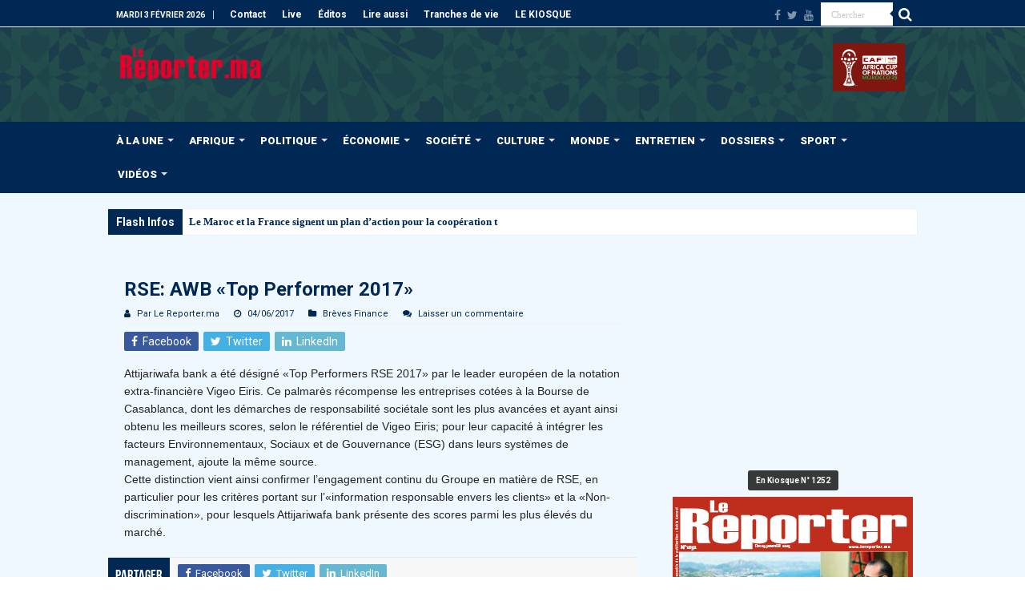

--- FILE ---
content_type: text/html; charset=UTF-8
request_url: https://www.lereporter.ma/rse-awb-top-performer-2017/
body_size: 34601
content:
<!DOCTYPE html>
<html lang="fr-FR" prefix="og: http://ogp.me/ns#">
<head>
<meta charset="UTF-8" />
<link rel="pingback" href="https://www.lereporter.ma/xmlrpc.php" />
<title>RSE: AWB «Top Performer 2017» | Le Reporter.ma</title>
<meta name="description" content="Attijariwafa bank a été désigné «Top Performers RSE 2017» par le leader européen de la notation extra-financière Vigeo Eiris. Ce palmarès récompense les entreprises cotées à la Bourse de Casablanca, dont les démarches de responsabilité sociétale sont les plus avancées et ayant ainsi obtenu les meilleurs scores, selon le référentiel…">
<meta property="article:published_time" content="2017-06-04T13:48:04+00:00">
<meta property="article:modified_time" content="2017-06-04T13:48:04+00:00">
<meta property="og:updated_time" content="2017-06-04T13:48:04+00:00">
<meta name="robots" content="index, follow, max-snippet:-1, max-image-preview:large, max-video-preview:-1">
<link rel="canonical" href="https://www.lereporter.ma/rse-awb-top-performer-2017/">
<meta property="og:url" content="https://www.lereporter.ma/rse-awb-top-performer-2017/">
<meta property="og:site_name" content="Le Reporter.ma">
<meta property="og:locale" content="fr_FR">
<meta property="og:type" content="article">
<meta property="article:author" content="https://fr-fr.facebook.com/lereporter.ma/">
<meta property="article:publisher" content="https://fr-fr.facebook.com/lereporter.ma/">
<meta property="article:section" content="Brèves Finance">
<meta property="article:tag" content="Attijariwafa Bank">
<meta property="article:tag" content="Top Performers RSE 2017">
<meta property="og:title" content="RSE: AWB «Top Performer 2017» | Le Reporter.ma">
<meta property="og:description" content="Attijariwafa bank a été désigné «Top Performers RSE 2017» par le leader européen de la notation extra-financière Vigeo Eiris. Ce palmarès récompense les entreprises cotées à la Bourse de Casablanca, dont les démarches de responsabilité sociétale sont les plus avancées et ayant ainsi obtenu les meilleurs scores, selon le référentiel…">
<meta property="og:image" content="https://www.lereporter.ma/wp-content/uploads/2020/08/cropped-logo.png">
<meta property="og:image:secure_url" content="https://www.lereporter.ma/wp-content/uploads/2020/08/cropped-logo.png">
<meta property="og:image:width" content="512">
<meta property="og:image:height" content="512">
<meta property="og:image:alt" content="Cropped Logo.png">
<meta property="fb:pages" content="402389003213748">
<meta name="twitter:card" content="summary_large_image">
<meta name="twitter:site" content="LereporterMa">
<meta name="twitter:creator" content="LereporterMa">
<meta name="twitter:title" content="RSE: AWB «Top Performer 2017» | Le Reporter.ma">
<meta name="twitter:description" content="Attijariwafa bank a été désigné «Top Performers RSE 2017» par le leader européen de la notation extra-financière Vigeo Eiris. Ce palmarès récompense les entreprises cotées à la Bourse de Casablanca, dont les démarches de responsabilité sociétale sont les plus avancées et ayant ainsi obtenu les meilleurs scores, selon le référentiel…">
<link rel='dns-prefetch' href='//www.googletagmanager.com' />
<link rel='dns-prefetch' href='//fonts.googleapis.com' />
<link rel='dns-prefetch' href='//pagead2.googlesyndication.com' />
<link rel="alternate" type="application/rss+xml" title="Le Reporter.ma &raquo; Flux" href="https://www.lereporter.ma/feed/" />
<script type="application/ld+json">{"@context":"https:\/\/schema.org\/","@type":"NewsArticle","datePublished":"2017-06-04T13:48:04+00:00","dateModified":"2017-06-04T13:48:04+00:00","mainEntityOfPage":{"@type":"WebPage","@id":"https:\/\/www.lereporter.ma\/rse-awb-top-performer-2017\/"},"headline":"RSE: AWB \u00abTop Performer 2017\u00bb","author":{"@type":"Person","name":"Par Le Reporter.ma","url":"https:\/\/www.lereporter.ma\/author\/admin\/"},"image":{"@type":"ImageObject","url":"https:\/\/secure.gravatar.com\/avatar\/565827b178c955fb3739318285b6bf0af9440af9453ac8ec2a4adb7515203d72?s=96&d=mm&r=g"},"publisher":{"@type":"Organization","name":"lereporter","logo":{"@type":"ImageObject","url":"https:\/\/lereporter.ma\/wp-content\/uploads\/2015\/11\/logo.png","width":"' . $options_set2 . '","height":"' . $options_set3 . '"},"sameAs":["https:\/\/fr-fr.facebook.com\/lereporter.ma\/","https:\/\/twitter.com\/LereporterMa","https:\/\/www.youtube.com\/channel\/UChLbUsLBTeSGvVappzjZ3Bw"]},"description":"Attijariwafa bank a \u00e9t\u00e9 d\u00e9sign\u00e9 \u00abTop Performers RSE 2017\u00bb par le leader europ\u00e9en de la notation extra-financi\u00e8re Vigeo Eiris. Ce palmar\u00e8s r\u00e9compense les entreprises cot\u00e9es \u00e0 la Bourse de Casablanca, dont les d\u00e9marches de responsabilit\u00e9 soci\u00e9tale sont les plus avanc\u00e9es et ayant ainsi obtenu les meilleurs scores, selon le r\u00e9f\u00e9rentiel\u2026"}</script>
<link rel="alternate" title="oEmbed (JSON)" type="application/json+oembed" href="https://www.lereporter.ma/wp-json/oembed/1.0/embed?url=https%3A%2F%2Fwww.lereporter.ma%2Frse-awb-top-performer-2017%2F" />
<link rel="alternate" title="oEmbed (XML)" type="text/xml+oembed" href="https://www.lereporter.ma/wp-json/oembed/1.0/embed?url=https%3A%2F%2Fwww.lereporter.ma%2Frse-awb-top-performer-2017%2F&#038;format=xml" />
<style id='wp-img-auto-sizes-contain-inline-css' type='text/css'>
img:is([sizes=auto i],[sizes^="auto," i]){contain-intrinsic-size:3000px 1500px}
/*# sourceURL=wp-img-auto-sizes-contain-inline-css */
</style>
<style id='wp-emoji-styles-inline-css' type='text/css'>

	img.wp-smiley, img.emoji {
		display: inline !important;
		border: none !important;
		box-shadow: none !important;
		height: 1em !important;
		width: 1em !important;
		margin: 0 0.07em !important;
		vertical-align: -0.1em !important;
		background: none !important;
		padding: 0 !important;
	}
/*# sourceURL=wp-emoji-styles-inline-css */
</style>
<style id='wp-block-library-inline-css' type='text/css'>
:root{--wp-block-synced-color:#7a00df;--wp-block-synced-color--rgb:122,0,223;--wp-bound-block-color:var(--wp-block-synced-color);--wp-editor-canvas-background:#ddd;--wp-admin-theme-color:#007cba;--wp-admin-theme-color--rgb:0,124,186;--wp-admin-theme-color-darker-10:#006ba1;--wp-admin-theme-color-darker-10--rgb:0,107,160.5;--wp-admin-theme-color-darker-20:#005a87;--wp-admin-theme-color-darker-20--rgb:0,90,135;--wp-admin-border-width-focus:2px}@media (min-resolution:192dpi){:root{--wp-admin-border-width-focus:1.5px}}.wp-element-button{cursor:pointer}:root .has-very-light-gray-background-color{background-color:#eee}:root .has-very-dark-gray-background-color{background-color:#313131}:root .has-very-light-gray-color{color:#eee}:root .has-very-dark-gray-color{color:#313131}:root .has-vivid-green-cyan-to-vivid-cyan-blue-gradient-background{background:linear-gradient(135deg,#00d084,#0693e3)}:root .has-purple-crush-gradient-background{background:linear-gradient(135deg,#34e2e4,#4721fb 50%,#ab1dfe)}:root .has-hazy-dawn-gradient-background{background:linear-gradient(135deg,#faaca8,#dad0ec)}:root .has-subdued-olive-gradient-background{background:linear-gradient(135deg,#fafae1,#67a671)}:root .has-atomic-cream-gradient-background{background:linear-gradient(135deg,#fdd79a,#004a59)}:root .has-nightshade-gradient-background{background:linear-gradient(135deg,#330968,#31cdcf)}:root .has-midnight-gradient-background{background:linear-gradient(135deg,#020381,#2874fc)}:root{--wp--preset--font-size--normal:16px;--wp--preset--font-size--huge:42px}.has-regular-font-size{font-size:1em}.has-larger-font-size{font-size:2.625em}.has-normal-font-size{font-size:var(--wp--preset--font-size--normal)}.has-huge-font-size{font-size:var(--wp--preset--font-size--huge)}.has-text-align-center{text-align:center}.has-text-align-left{text-align:left}.has-text-align-right{text-align:right}.has-fit-text{white-space:nowrap!important}#end-resizable-editor-section{display:none}.aligncenter{clear:both}.items-justified-left{justify-content:flex-start}.items-justified-center{justify-content:center}.items-justified-right{justify-content:flex-end}.items-justified-space-between{justify-content:space-between}.screen-reader-text{border:0;clip-path:inset(50%);height:1px;margin:-1px;overflow:hidden;padding:0;position:absolute;width:1px;word-wrap:normal!important}.screen-reader-text:focus{background-color:#ddd;clip-path:none;color:#444;display:block;font-size:1em;height:auto;left:5px;line-height:normal;padding:15px 23px 14px;text-decoration:none;top:5px;width:auto;z-index:100000}html :where(.has-border-color){border-style:solid}html :where([style*=border-top-color]){border-top-style:solid}html :where([style*=border-right-color]){border-right-style:solid}html :where([style*=border-bottom-color]){border-bottom-style:solid}html :where([style*=border-left-color]){border-left-style:solid}html :where([style*=border-width]){border-style:solid}html :where([style*=border-top-width]){border-top-style:solid}html :where([style*=border-right-width]){border-right-style:solid}html :where([style*=border-bottom-width]){border-bottom-style:solid}html :where([style*=border-left-width]){border-left-style:solid}html :where(img[class*=wp-image-]){height:auto;max-width:100%}:where(figure){margin:0 0 1em}html :where(.is-position-sticky){--wp-admin--admin-bar--position-offset:var(--wp-admin--admin-bar--height,0px)}@media screen and (max-width:600px){html :where(.is-position-sticky){--wp-admin--admin-bar--position-offset:0px}}

/*# sourceURL=wp-block-library-inline-css */
</style><style id='global-styles-inline-css' type='text/css'>
:root{--wp--preset--aspect-ratio--square: 1;--wp--preset--aspect-ratio--4-3: 4/3;--wp--preset--aspect-ratio--3-4: 3/4;--wp--preset--aspect-ratio--3-2: 3/2;--wp--preset--aspect-ratio--2-3: 2/3;--wp--preset--aspect-ratio--16-9: 16/9;--wp--preset--aspect-ratio--9-16: 9/16;--wp--preset--color--black: #000000;--wp--preset--color--cyan-bluish-gray: #abb8c3;--wp--preset--color--white: #ffffff;--wp--preset--color--pale-pink: #f78da7;--wp--preset--color--vivid-red: #cf2e2e;--wp--preset--color--luminous-vivid-orange: #ff6900;--wp--preset--color--luminous-vivid-amber: #fcb900;--wp--preset--color--light-green-cyan: #7bdcb5;--wp--preset--color--vivid-green-cyan: #00d084;--wp--preset--color--pale-cyan-blue: #8ed1fc;--wp--preset--color--vivid-cyan-blue: #0693e3;--wp--preset--color--vivid-purple: #9b51e0;--wp--preset--gradient--vivid-cyan-blue-to-vivid-purple: linear-gradient(135deg,rgb(6,147,227) 0%,rgb(155,81,224) 100%);--wp--preset--gradient--light-green-cyan-to-vivid-green-cyan: linear-gradient(135deg,rgb(122,220,180) 0%,rgb(0,208,130) 100%);--wp--preset--gradient--luminous-vivid-amber-to-luminous-vivid-orange: linear-gradient(135deg,rgb(252,185,0) 0%,rgb(255,105,0) 100%);--wp--preset--gradient--luminous-vivid-orange-to-vivid-red: linear-gradient(135deg,rgb(255,105,0) 0%,rgb(207,46,46) 100%);--wp--preset--gradient--very-light-gray-to-cyan-bluish-gray: linear-gradient(135deg,rgb(238,238,238) 0%,rgb(169,184,195) 100%);--wp--preset--gradient--cool-to-warm-spectrum: linear-gradient(135deg,rgb(74,234,220) 0%,rgb(151,120,209) 20%,rgb(207,42,186) 40%,rgb(238,44,130) 60%,rgb(251,105,98) 80%,rgb(254,248,76) 100%);--wp--preset--gradient--blush-light-purple: linear-gradient(135deg,rgb(255,206,236) 0%,rgb(152,150,240) 100%);--wp--preset--gradient--blush-bordeaux: linear-gradient(135deg,rgb(254,205,165) 0%,rgb(254,45,45) 50%,rgb(107,0,62) 100%);--wp--preset--gradient--luminous-dusk: linear-gradient(135deg,rgb(255,203,112) 0%,rgb(199,81,192) 50%,rgb(65,88,208) 100%);--wp--preset--gradient--pale-ocean: linear-gradient(135deg,rgb(255,245,203) 0%,rgb(182,227,212) 50%,rgb(51,167,181) 100%);--wp--preset--gradient--electric-grass: linear-gradient(135deg,rgb(202,248,128) 0%,rgb(113,206,126) 100%);--wp--preset--gradient--midnight: linear-gradient(135deg,rgb(2,3,129) 0%,rgb(40,116,252) 100%);--wp--preset--font-size--small: 13px;--wp--preset--font-size--medium: 20px;--wp--preset--font-size--large: 36px;--wp--preset--font-size--x-large: 42px;--wp--preset--spacing--20: 0.44rem;--wp--preset--spacing--30: 0.67rem;--wp--preset--spacing--40: 1rem;--wp--preset--spacing--50: 1.5rem;--wp--preset--spacing--60: 2.25rem;--wp--preset--spacing--70: 3.38rem;--wp--preset--spacing--80: 5.06rem;--wp--preset--shadow--natural: 6px 6px 9px rgba(0, 0, 0, 0.2);--wp--preset--shadow--deep: 12px 12px 50px rgba(0, 0, 0, 0.4);--wp--preset--shadow--sharp: 6px 6px 0px rgba(0, 0, 0, 0.2);--wp--preset--shadow--outlined: 6px 6px 0px -3px rgb(255, 255, 255), 6px 6px rgb(0, 0, 0);--wp--preset--shadow--crisp: 6px 6px 0px rgb(0, 0, 0);}:where(.is-layout-flex){gap: 0.5em;}:where(.is-layout-grid){gap: 0.5em;}body .is-layout-flex{display: flex;}.is-layout-flex{flex-wrap: wrap;align-items: center;}.is-layout-flex > :is(*, div){margin: 0;}body .is-layout-grid{display: grid;}.is-layout-grid > :is(*, div){margin: 0;}:where(.wp-block-columns.is-layout-flex){gap: 2em;}:where(.wp-block-columns.is-layout-grid){gap: 2em;}:where(.wp-block-post-template.is-layout-flex){gap: 1.25em;}:where(.wp-block-post-template.is-layout-grid){gap: 1.25em;}.has-black-color{color: var(--wp--preset--color--black) !important;}.has-cyan-bluish-gray-color{color: var(--wp--preset--color--cyan-bluish-gray) !important;}.has-white-color{color: var(--wp--preset--color--white) !important;}.has-pale-pink-color{color: var(--wp--preset--color--pale-pink) !important;}.has-vivid-red-color{color: var(--wp--preset--color--vivid-red) !important;}.has-luminous-vivid-orange-color{color: var(--wp--preset--color--luminous-vivid-orange) !important;}.has-luminous-vivid-amber-color{color: var(--wp--preset--color--luminous-vivid-amber) !important;}.has-light-green-cyan-color{color: var(--wp--preset--color--light-green-cyan) !important;}.has-vivid-green-cyan-color{color: var(--wp--preset--color--vivid-green-cyan) !important;}.has-pale-cyan-blue-color{color: var(--wp--preset--color--pale-cyan-blue) !important;}.has-vivid-cyan-blue-color{color: var(--wp--preset--color--vivid-cyan-blue) !important;}.has-vivid-purple-color{color: var(--wp--preset--color--vivid-purple) !important;}.has-black-background-color{background-color: var(--wp--preset--color--black) !important;}.has-cyan-bluish-gray-background-color{background-color: var(--wp--preset--color--cyan-bluish-gray) !important;}.has-white-background-color{background-color: var(--wp--preset--color--white) !important;}.has-pale-pink-background-color{background-color: var(--wp--preset--color--pale-pink) !important;}.has-vivid-red-background-color{background-color: var(--wp--preset--color--vivid-red) !important;}.has-luminous-vivid-orange-background-color{background-color: var(--wp--preset--color--luminous-vivid-orange) !important;}.has-luminous-vivid-amber-background-color{background-color: var(--wp--preset--color--luminous-vivid-amber) !important;}.has-light-green-cyan-background-color{background-color: var(--wp--preset--color--light-green-cyan) !important;}.has-vivid-green-cyan-background-color{background-color: var(--wp--preset--color--vivid-green-cyan) !important;}.has-pale-cyan-blue-background-color{background-color: var(--wp--preset--color--pale-cyan-blue) !important;}.has-vivid-cyan-blue-background-color{background-color: var(--wp--preset--color--vivid-cyan-blue) !important;}.has-vivid-purple-background-color{background-color: var(--wp--preset--color--vivid-purple) !important;}.has-black-border-color{border-color: var(--wp--preset--color--black) !important;}.has-cyan-bluish-gray-border-color{border-color: var(--wp--preset--color--cyan-bluish-gray) !important;}.has-white-border-color{border-color: var(--wp--preset--color--white) !important;}.has-pale-pink-border-color{border-color: var(--wp--preset--color--pale-pink) !important;}.has-vivid-red-border-color{border-color: var(--wp--preset--color--vivid-red) !important;}.has-luminous-vivid-orange-border-color{border-color: var(--wp--preset--color--luminous-vivid-orange) !important;}.has-luminous-vivid-amber-border-color{border-color: var(--wp--preset--color--luminous-vivid-amber) !important;}.has-light-green-cyan-border-color{border-color: var(--wp--preset--color--light-green-cyan) !important;}.has-vivid-green-cyan-border-color{border-color: var(--wp--preset--color--vivid-green-cyan) !important;}.has-pale-cyan-blue-border-color{border-color: var(--wp--preset--color--pale-cyan-blue) !important;}.has-vivid-cyan-blue-border-color{border-color: var(--wp--preset--color--vivid-cyan-blue) !important;}.has-vivid-purple-border-color{border-color: var(--wp--preset--color--vivid-purple) !important;}.has-vivid-cyan-blue-to-vivid-purple-gradient-background{background: var(--wp--preset--gradient--vivid-cyan-blue-to-vivid-purple) !important;}.has-light-green-cyan-to-vivid-green-cyan-gradient-background{background: var(--wp--preset--gradient--light-green-cyan-to-vivid-green-cyan) !important;}.has-luminous-vivid-amber-to-luminous-vivid-orange-gradient-background{background: var(--wp--preset--gradient--luminous-vivid-amber-to-luminous-vivid-orange) !important;}.has-luminous-vivid-orange-to-vivid-red-gradient-background{background: var(--wp--preset--gradient--luminous-vivid-orange-to-vivid-red) !important;}.has-very-light-gray-to-cyan-bluish-gray-gradient-background{background: var(--wp--preset--gradient--very-light-gray-to-cyan-bluish-gray) !important;}.has-cool-to-warm-spectrum-gradient-background{background: var(--wp--preset--gradient--cool-to-warm-spectrum) !important;}.has-blush-light-purple-gradient-background{background: var(--wp--preset--gradient--blush-light-purple) !important;}.has-blush-bordeaux-gradient-background{background: var(--wp--preset--gradient--blush-bordeaux) !important;}.has-luminous-dusk-gradient-background{background: var(--wp--preset--gradient--luminous-dusk) !important;}.has-pale-ocean-gradient-background{background: var(--wp--preset--gradient--pale-ocean) !important;}.has-electric-grass-gradient-background{background: var(--wp--preset--gradient--electric-grass) !important;}.has-midnight-gradient-background{background: var(--wp--preset--gradient--midnight) !important;}.has-small-font-size{font-size: var(--wp--preset--font-size--small) !important;}.has-medium-font-size{font-size: var(--wp--preset--font-size--medium) !important;}.has-large-font-size{font-size: var(--wp--preset--font-size--large) !important;}.has-x-large-font-size{font-size: var(--wp--preset--font-size--x-large) !important;}
/*# sourceURL=global-styles-inline-css */
</style>

<style id='classic-theme-styles-inline-css' type='text/css'>
/*! This file is auto-generated */
.wp-block-button__link{color:#fff;background-color:#32373c;border-radius:9999px;box-shadow:none;text-decoration:none;padding:calc(.667em + 2px) calc(1.333em + 2px);font-size:1.125em}.wp-block-file__button{background:#32373c;color:#fff;text-decoration:none}
/*# sourceURL=/wp-includes/css/classic-themes.min.css */
</style>
<link rel='stylesheet' id='cptch_stylesheet-css' href='https://www.lereporter.ma/wp-content/plugins/captcha-plus/css/front_end_style.css' type='text/css' media='all' />
<link rel='stylesheet' id='dashicons-css' href='https://www.lereporter.ma/wp-includes/css/dashicons.min.css' type='text/css' media='all' />
<link rel='stylesheet' id='cptch_desktop_style-css' href='https://www.lereporter.ma/wp-content/plugins/captcha-plus/css/desktop_style.css' type='text/css' media='all' />
<link rel='stylesheet' id='contact-form-7-css' href='https://www.lereporter.ma/wp-content/plugins/contact-form-7/includes/css/styles.css' type='text/css' media='all' />
<link rel='stylesheet' id='coderevolution-front-css-css' href='https://www.lereporter.ma/wp-content/plugins/rss-feed-post-generator-echo/styles/coderevolution-front.css' type='text/css' media='all' />
<link rel='stylesheet' id='echo-thumbnail-css-css' href='https://www.lereporter.ma/wp-content/plugins/rss-feed-post-generator-echo/styles/echo-thumbnail.css' type='text/css' media='all' />
<link rel='stylesheet' id='tie-style-css' href='https://www.lereporter.ma/wp-content/themes/sahifa/style.css' type='text/css' media='all' />
<link rel='stylesheet' id='tie-ilightbox-skin-css' href='https://www.lereporter.ma/wp-content/themes/sahifa/css/ilightbox/light-skin/skin.css' type='text/css' media='all' />
<link rel='stylesheet' id='Roboto-css' href='https://fonts.googleapis.com/css?family=Roboto%3A100%2C100italic%2C300%2C300italic%2Cregular%2Citalic%2C500%2C500italic%2C700%2C700italic%2C900%2C900italic' type='text/css' media='all' />
<link rel='stylesheet' id='dflip-style-css' href='https://www.lereporter.ma/wp-content/plugins/dflip/assets/css/dflip.min.css' type='text/css' media='all' />
<script type="text/javascript" src="https://www.lereporter.ma/wp-includes/js/jquery/jquery.min.js" id="jquery-core-js"></script>
<script type="text/javascript" src="https://www.lereporter.ma/wp-includes/js/jquery/jquery-migrate.min.js" id="jquery-migrate-js"></script>
<script type="text/javascript" id="adrotate-groups-js-extra">
/* <![CDATA[ */
var impression_object = {"ajax_url":"https://www.lereporter.ma/wp-admin/admin-ajax.php"};
//# sourceURL=adrotate-groups-js-extra
/* ]]> */
</script>
<script type="text/javascript" src="https://www.lereporter.ma/wp-content/plugins/adrotate-pro/library/jquery.groups.js" id="adrotate-groups-js"></script>
<script type="text/javascript" id="adrotate-clicker-js-extra">
/* <![CDATA[ */
var click_object = {"ajax_url":"https://www.lereporter.ma/wp-admin/admin-ajax.php"};
//# sourceURL=adrotate-clicker-js-extra
/* ]]> */
</script>
<script type="text/javascript" src="https://www.lereporter.ma/wp-content/plugins/adrotate-pro/library/jquery.clicker.js" id="adrotate-clicker-js"></script>

<!-- Extrait de code de la balise Google (gtag.js) ajouté par Site Kit -->
<!-- Extrait Google Analytics ajouté par Site Kit -->
<script type="text/javascript" src="https://www.googletagmanager.com/gtag/js?id=GT-T94F5HL" id="google_gtagjs-js" async></script>
<script type="text/javascript" id="google_gtagjs-js-after">
/* <![CDATA[ */
window.dataLayer = window.dataLayer || [];function gtag(){dataLayer.push(arguments);}
gtag("set","linker",{"domains":["www.lereporter.ma"]});
gtag("js", new Date());
gtag("set", "developer_id.dZTNiMT", true);
gtag("config", "GT-T94F5HL");
//# sourceURL=google_gtagjs-js-after
/* ]]> */
</script>
<link rel="https://api.w.org/" href="https://www.lereporter.ma/wp-json/" /><link rel="alternate" title="JSON" type="application/json" href="https://www.lereporter.ma/wp-json/wp/v2/posts/14840" /><link rel='shortlink' href='https://www.lereporter.ma/?p=14840' />

<!-- This site is using AdRotate Professional v5.26.2 to display their advertisements - https://ajdg.solutions/ -->
<!-- AdRotate CSS -->
<style type="text/css" media="screen">
	.g { margin:0px; padding:0px; overflow:hidden; line-height:1; zoom:1; }
	.g img { height:auto; }
	.g-col { position:relative; float:left; }
	.g-col:first-child { margin-left: 0; }
	.g-col:last-child { margin-right: 0; }
	.g-wall { display:block; position:fixed; left:0; top:0; width:100%; height:100%; z-index:-1; }
	.woocommerce-page .g, .bbpress-wrapper .g { margin: 20px auto; clear:both; }
	.g-5 { margin:0px 0px 0px 0px; width:100%; max-width:300px; height:100%; max-height:250px; }
	.g-6 { margin:0px 0px 0px 0px; width:100%; max-width:300px; height:100%; max-height:600px; }
	.g-7 {  width:100%; max-width:970px;  height:100%; max-height:250px; margin: 0 auto; }
	.g-8 { margin:0px 0px 0px 0px; width:100%; max-width:300px; height:100%; max-height:600px; }
	.g-9 { margin:0px 0px 0px 0px; width:100%; max-width:300px; height:100%; max-height:250px; }
	@media only screen and (max-width: 480px) {
		.g-col, .g-dyn, .g-single { width:100%; margin-left:0; margin-right:0; }
		.woocommerce-page .g, .bbpress-wrapper .g { margin: 10px auto; }
	}
</style>
<!-- /AdRotate CSS -->

<meta name="generator" content="Site Kit by Google 1.171.0" /><link rel="shortcut icon" href="https://www.lereporter.ma/wp-content/uploads/2020/04/favicon-16x16-1.png" title="Favicon" />
<!--[if IE]>
<script type="text/javascript">jQuery(document).ready(function (){ jQuery(".menu-item").has("ul").children("a").attr("aria-haspopup", "true");});</script>
<![endif]-->
<!--[if lt IE 9]>
<script src="https://www.lereporter.ma/wp-content/themes/sahifa/js/html5.js"></script>
<script src="https://www.lereporter.ma/wp-content/themes/sahifa/js/selectivizr-min.js"></script>
<![endif]-->
<!--[if IE 9]>
<link rel="stylesheet" type="text/css" media="all" href="https://www.lereporter.ma/wp-content/themes/sahifa/css/ie9.css" />
<![endif]-->
<!--[if IE 8]>
<link rel="stylesheet" type="text/css" media="all" href="https://www.lereporter.ma/wp-content/themes/sahifa/css/ie8.css" />
<![endif]-->
<!--[if IE 7]>
<link rel="stylesheet" type="text/css" media="all" href="https://www.lereporter.ma/wp-content/themes/sahifa/css/ie7.css" />
<![endif]-->

<meta http-equiv="X-UA-Compatible" content="IE=edge,chrome=1" />
<meta name="viewport" content="width=device-width, initial-scale=1.0" />



<style type="text/css" media="screen">

body{
	font-family: 'Roboto';
}
.logo h1 a, .logo h2 a{
	font-family: 'Roboto';
}
.logo span{
	font-family: 'Roboto';
}
.top-nav, .top-nav ul li a {
	font-family: 'Roboto';
	color :#fffffe;
	font-weight: bold;
}
#main-nav, #main-nav ul li a{
	font-family: 'Roboto';
	color :#fffffe;
	font-size : 13px;
	font-weight: bolder;
}
.breaking-news span.breaking-news-title{
	font-family: 'Roboto';
	color :#fffffe;
	font-size : 14px;
	font-weight: bolder;
}
.page-title{
	font-family: 'Roboto';
	color :#002855;
	font-size : 17px;
	font-weight: bolder;
}
.post-title{
	font-family: 'Roboto';
	color :#002855;
	font-size : 24px;
	font-weight: bolder;
}
h2.post-box-title, h2.post-box-title a{
	font-family: 'Roboto';
	color :#002855;
	font-size : 16px;
	font-weight: bolder;
	font-style: italic;
}
h3.post-box-title, h3.post-box-title a{
	font-family: 'Roboto';
	color :#002855;
	font-size : 14px;
	font-weight: bold;
	font-style: italic;
}
p.post-meta, p.post-meta a{
	font-family: 'Roboto';
	color :#002855;
}
body.single .entry, body.page .entry{
	font-family: 'Roboto';
	color :#232425;
	font-size : 14px;
	font-weight: normal;
}
blockquote p{
	font-family: 'Roboto';
	color :#002855;
}
.widget-top h4, .widget-top h4 a{
	font-family: 'Roboto';
	color :#002855;
	font-size : 17px;
	font-weight: bolder;
}
.footer-widget-top h4, .footer-widget-top h4 a{
	font-family: 'Roboto';
	font-weight: bolder;
}
#featured-posts .featured-title h2 a{
	font-family: 'Roboto';
	color :#fffffe;
	font-size : 15px;
	font-weight: bold;
	font-style: italic;
}
.ei-title h2, .slider-caption h2 a, .content .slider-caption h2 a, .slider-caption h2, .content .slider-caption h2, .content .ei-title h2{
	font-family: 'Roboto';
	color :#fffffe;
	font-size : 18px;
	font-weight: bolder;
}
.cat-box-title h2, .cat-box-title h2 a, .block-head h3, #respond h3, #comments-title, h2.review-box-header, .woocommerce-tabs .entry-content h2, .woocommerce .related.products h2, .entry .woocommerce h2, .woocommerce-billing-fields h3, .woocommerce-shipping-fields h3, #order_review_heading, #bbpress-forums fieldset.bbp-form legend, #buddypress .item-body h4, #buddypress #item-body h4{
	font-family: 'Roboto';
	color :#002855;
	font-weight: bold;
	font-style: italic;
}
#main-nav,
.cat-box-content,
#sidebar .widget-container,
.post-listing,
#commentform {
	border-bottom-color: #002855;
}

.search-block .search-button,
#topcontrol,
#main-nav ul li.current-menu-item a,
#main-nav ul li.current-menu-item a:hover,
#main-nav ul li.current_page_parent a,
#main-nav ul li.current_page_parent a:hover,
#main-nav ul li.current-menu-parent a,
#main-nav ul li.current-menu-parent a:hover,
#main-nav ul li.current-page-ancestor a,
#main-nav ul li.current-page-ancestor a:hover,
.pagination span.current,
.share-post span.share-text,
.flex-control-paging li a.flex-active,
.ei-slider-thumbs li.ei-slider-element,
.review-percentage .review-item span span,
.review-final-score,
.button,
a.button,
a.more-link,
#main-content input[type="submit"],
.form-submit #submit,
#login-form .login-button,
.widget-feedburner .feedburner-subscribe,
input[type="submit"],
#buddypress button,
#buddypress a.button,
#buddypress input[type=submit],
#buddypress input[type=reset],
#buddypress ul.button-nav li a,
#buddypress div.generic-button a,
#buddypress .comment-reply-link,
#buddypress div.item-list-tabs ul li a span,
#buddypress div.item-list-tabs ul li.selected a,
#buddypress div.item-list-tabs ul li.current a,
#buddypress #members-directory-form div.item-list-tabs ul li.selected span,
#members-list-options a.selected,
#groups-list-options a.selected,
body.dark-skin #buddypress div.item-list-tabs ul li a span,
body.dark-skin #buddypress div.item-list-tabs ul li.selected a,
body.dark-skin #buddypress div.item-list-tabs ul li.current a,
body.dark-skin #members-list-options a.selected,
body.dark-skin #groups-list-options a.selected,
.search-block-large .search-button,
#featured-posts .flex-next:hover,
#featured-posts .flex-prev:hover,
a.tie-cart span.shooping-count,
.woocommerce span.onsale,
.woocommerce-page span.onsale ,
.woocommerce .widget_price_filter .ui-slider .ui-slider-handle,
.woocommerce-page .widget_price_filter .ui-slider .ui-slider-handle,
#check-also-close,
a.post-slideshow-next,
a.post-slideshow-prev,
.widget_price_filter .ui-slider .ui-slider-handle,
.quantity .minus:hover,
.quantity .plus:hover,
.mejs-container .mejs-controls .mejs-time-rail .mejs-time-current,
#reading-position-indicator  {
	background-color:#002855;
}

::-webkit-scrollbar-thumb{
	background-color:#002855 !important;
}

#theme-footer,
#theme-header,
.top-nav ul li.current-menu-item:before,
#main-nav .menu-sub-content ,
#main-nav ul ul,
#check-also-box {
	border-top-color: #002855;
}

.search-block:after {
	border-right-color:#002855;
}

body.rtl .search-block:after {
	border-left-color:#002855;
}

#main-nav ul > li.menu-item-has-children:hover > a:after,
#main-nav ul > li.mega-menu:hover > a:after {
	border-color:transparent transparent #002855;
}

.widget.timeline-posts li a:hover,
.widget.timeline-posts li a:hover span.tie-date {
	color: #002855;
}

.widget.timeline-posts li a:hover span.tie-date:before {
	background: #002855;
	border-color: #002855;
}

#order_review,
#order_review_heading {
	border-color: #002855;
}

.background-cover{background-color: #d7ecff !important;}
a {
	color: #002855;
}
		
a:hover {
	color: #e4002b;
}
		
body.single .post .entry a, body.page .post .entry a {
	color: #57a1da;
	text-decoration: underline;
}
		
.top-nav ul li a:hover, .top-nav ul li:hover > a, .top-nav ul :hover > a , .top-nav ul li.current-menu-item a {
	color: #ffffff;
}
		
#main-nav ul li a:hover, #main-nav ul li:hover > a, #main-nav ul :hover > a , #main-nav  ul ul li:hover > a, #main-nav  ul ul :hover > a {
	color: #e4002b;
}
		
#main-nav ul li a, #main-nav ul ul a, #main-nav ul.sub-menu a, #main-nav ul li.current_page_parent ul a, #main-nav ul li.current-menu-item ul a, #main-nav ul li.current-menu-parent ul a, #main-nav ul li.current-page-ancestor ul a {
	color: #fffffe;
}
		
#main-nav ul li.current-menu-item a, #main-nav ul li.current_page_parent a {
	color: #fffffe;
}
		
.today-date  {
	color: #ffffff;
}
		
.top-nav ul li a , .top-nav ul ul a {
	color: #ffffff;
}
		
.top-nav, .top-nav ul ul {
	background-color:#002855 !important; 
				}


#theme-header {
	background-color:#002855 !important; 
	background-image: url('https://www.lereporter.ma/wp-content/uploads/2025/12/header-lr-2400x218-1.jpg') !important; 
			}


#theme-footer {
	background-color:#002855 !important; 
				}


.cat-box-content, #sidebar .widget-container, .post-listing, .column2 li.first-news, .wide-box li.first-news, #commentform  {
	background-color:#f0f8ff !important; 
				}

#main-nav {
	background: #002855;
	box-shadow: inset -1px -5px 0px -1px #002855;
}

#main-nav ul ul, #main-nav ul li.mega-menu .mega-menu-block { background-color:#000000 !important;}

#main-nav ul li {
	border-color: #002855;
}

#main-nav ul ul li, #main-nav ul ul li:first-child {
	border-top-color: #002855;
}

#main-nav ul li .mega-menu-block ul.sub-menu {
	border-bottom-color: #002855;
}

#main-nav ul li a {
	border-left-color: #002855;
}

#main-nav ul ul li, #main-nav ul ul li:first-child {
	border-bottom-color: #002855;
}

#wrapper, #wrapper.wide-layout, #wrapper.boxed-all { background:#f0f8ff     ;}

.breaking-news span.breaking-news-title {background: #002855;}

header#theme-header #main-nav ul li.menu-item-home a , header#theme-header #main-nav ul li.menu-item-home.current-menu-item a{
    background-image: none !important;
    text-indent: 0;
    width:auto;
}

a.more-link { display: none;
}

.top-nav .social-icons a {
	color: #fff;
}

.content iframe {
max-height: none !important;
}

#sidebar .stripe-line{display: none;}

#main-content {background: #fffffe;}

#sidebar .widget-container{ background:#fffffe;}

.cat-box-content, #sidebar .widget-container, .post-listing {
box-shadow: none;
-moz-box-shadow: none;
-webkit-box-shadow: none;
border: 0 none;}

header,.breaking-news{margin-bottom: 0;}
#main-content {margin-top: 0;}

.stripe-line {display: none;}

.list-box li.other-news{
	background-color:#f0f8ff !important;
}

.content .cat-box-content .other-news{
	background-color:#f0f8ff !important;
}

.logo img{max-width: 100%;}

#slide-out-open span, #slide-out-open span::after, #slide-out-open span::before {
background: #fff none repeat scroll 0 0;
}

.wide-box li {height: 90px;}

#sidebar .slider-caption h2 a {
    font-size: 12px;
}

.cat-box-title {
    overflow: hidden;
    padding: 3px;
}

.block-head {
    overflow: hidden;
    padding: 3px;
}

.slider-caption {
    background: rgba(0, 0, 0, 0.5) none repeat scroll 0 0;
    bottom: 13px;
    color: rgba(255, 255, 255, 1);
    opacity: 3;
    padding: 15px 0;
    position: absolute;
    right: 0;
    width: 100%;
}

.breaking-news ul a {
    font-weight: bold;   
}

.check-also-post .post-title {
    font-size: 15px;
}

#main-content {
background: rgba(255, 255, 255, 0.5);
}

.entry img{
-moz-box-shadow: 0 0px 10px #999;
-webkit-box-shadow: 0 0px 10px #999;
box-shadow: 0 0px 10px #999;
}

header {-moz-box-shadow: none;-webkit-box-shadow: none;
box-shadow: none;}

.logo a{line-height: 0;display: block;}
#main-nav{margin-top: -5px;}
#main-nav ul li {margin-top: 0px !important;}

.header-content {height: 123px;}

.wp-caption img{
background:#FFF;
padding:4px;
border:1px solid #000;
}

#reading-position-indicator  {
	background-color:#e4002b;
}

.grecaptcha-badge {
   opacity: 0;
}
.featured-title span.tie-date{
	display: none;
}</style>

		<script type="text/javascript">
			/* <![CDATA[ */
				var sf_position = '0';
				var sf_templates = "<a href=\"{search_url_escaped}\">Voir tous les r\u00e9sultats<\/a>";
				var sf_input = '.search-live';
				jQuery(document).ready(function(){
					jQuery(sf_input).ajaxyLiveSearch({"expand":false,"searchUrl":"https:\/\/www.lereporter.ma\/?s=%s","text":"Search","delay":500,"iwidth":180,"width":315,"ajaxUrl":"https:\/\/www.lereporter.ma\/wp-admin\/admin-ajax.php","rtl":0});
					jQuery(".live-search_ajaxy-selective-input").keyup(function() {
						var width = jQuery(this).val().length * 8;
						if(width < 50) {
							width = 50;
						}
						jQuery(this).width(width);
					});
					jQuery(".live-search_ajaxy-selective-search").click(function() {
						jQuery(this).find(".live-search_ajaxy-selective-input").focus();
					});
					jQuery(".live-search_ajaxy-selective-close").click(function() {
						jQuery(this).parent().remove();
					});
				});
			/* ]]> */
		</script>
		
<!-- Balises Meta Google AdSense ajoutées par Site Kit -->
<meta name="google-adsense-platform-account" content="ca-host-pub-2644536267352236">
<meta name="google-adsense-platform-domain" content="sitekit.withgoogle.com">
<!-- Fin des balises Meta End Google AdSense ajoutées par Site Kit -->

<!-- Extrait Google AdSense ajouté par Site Kit -->
<script type="text/javascript" async="async" src="https://pagead2.googlesyndication.com/pagead/js/adsbygoogle.js?client=ca-pub-4084715773095972&amp;host=ca-host-pub-2644536267352236" crossorigin="anonymous"></script>

<!-- End Google AdSense snippet added by Site Kit -->
<!-- AdRotate JS -->
<script type="text/javascript">
jQuery(document).ready(function(){if(jQuery.fn.gslider) {
	jQuery('.g-5').gslider({groupid:5,speed:6000,repeat_impressions:'Y'});
	jQuery('.g-6').gslider({groupid:6,speed:6000,repeat_impressions:'Y'});
	jQuery('.g-7').gslider({groupid:7,speed:6000,repeat_impressions:'Y'});
	jQuery('.g-8').gslider({groupid:8,speed:6000,repeat_impressions:'Y'});
	jQuery('.g-9').gslider({groupid:9,speed:6000,repeat_impressions:'Y'});
}});
</script>
<!-- /AdRotate JS -->

<link rel="icon" href="https://www.lereporter.ma/wp-content/uploads/2020/08/cropped-logo-32x32.png" sizes="32x32" />
<link rel="icon" href="https://www.lereporter.ma/wp-content/uploads/2020/08/cropped-logo-192x192.png" sizes="192x192" />
<link rel="apple-touch-icon" href="https://www.lereporter.ma/wp-content/uploads/2020/08/cropped-logo-180x180.png" />
<meta name="msapplication-TileImage" content="https://www.lereporter.ma/wp-content/uploads/2020/08/cropped-logo-270x270.png" />
		<style type="text/css" id="wp-custom-css">
			.site-info { display: none; }		</style>
		</head>
<body id="top" class="wp-singular post-template-default single single-post postid-14840 single-format-standard wp-theme-sahifa lazy-enabled">

<div class="wrapper-outer">

	<div class="background-cover"></div>

	<aside id="slide-out">

			<div class="search-mobile">
			<form method="get" id="searchform-mobile" action="https://www.lereporter.ma/">
				<button class="search-button" type="submit" value="Chercher"><i class="fa fa-search"></i></button>
				<input type="text" id="s-mobile" name="s" title="Chercher" value="Chercher" onfocus="if (this.value == 'Chercher') {this.value = '';}" onblur="if (this.value == '') {this.value = 'Chercher';}"  />
			</form>
		</div><!-- .search-mobile /-->
	
			<div class="social-icons">
		<a class="ttip-none" title="Facebook" href="https://web.facebook.com/lereporter.ma?_rdc=1&#038;_rdr" target="_blank"><i class="fa fa-facebook"></i></a><a class="ttip-none" title="Twitter" href="https://x.com/LereporterMa" target="_blank"><i class="fa fa-twitter"></i></a><a class="ttip-none" title="Youtube" href="https://www.youtube.com/channel/UChLbUsLBTeSGvVappzjZ3Bw" target="_blank"><i class="fa fa-youtube"></i></a>
			</div>

	
		<div id="mobile-menu" ></div>
	</aside><!-- #slide-out /-->

		<div id="wrapper" class="wide-layout">
		<div class="inner-wrapper">

		<header id="theme-header" class="theme-header">
						<div id="top-nav" class="top-nav">
				<div class="container">

							<span class="today-date">mardi  3 février 2026</span>
				<div class="top-menu"><ul id="menu-top" class="menu"><li id="menu-item-10839" class="menu-item menu-item-type-post_type menu-item-object-page menu-item-10839"><a href="https://www.lereporter.ma/contact/">Contact</a></li>
<li id="menu-item-123762" class="menu-item menu-item-type-taxonomy menu-item-object-category menu-item-123762"><a href="https://www.lereporter.ma/live/">Live</a></li>
<li id="menu-item-30678" class="menu-item menu-item-type-taxonomy menu-item-object-category menu-item-30678"><a href="https://www.lereporter.ma/editos/">Éditos</a></li>
<li id="menu-item-52948" class="menu-item menu-item-type-post_type menu-item-object-page menu-item-52948"><a href="https://www.lereporter.ma/lire-aussi/">Lire aussi</a></li>
<li id="menu-item-36349" class="menu-item menu-item-type-taxonomy menu-item-object-category menu-item-36349"><a href="https://www.lereporter.ma/tranches-de-vie/">Tranches de vie</a></li>
<li id="menu-item-61602" class="menu-item menu-item-type-post_type menu-item-object-page menu-item-61602"><a href="https://www.lereporter.ma/le-kiosque/">LE KIOSQUE</a></li>
</ul></div>
						<div class="search-block">
						<form method="get" id="searchform-header" action="https://www.lereporter.ma/">
							<button class="search-button" type="submit" value="Chercher"><i class="fa fa-search"></i></button>
							<input class="search-live" type="text" id="s-header" name="s" title="Chercher" value="Chercher" onfocus="if (this.value == 'Chercher') {this.value = '';}" onblur="if (this.value == '') {this.value = 'Chercher';}"  />
						</form>
					</div><!-- .search-block /-->
			<div class="social-icons">
		<a class="ttip-none" title="Facebook" href="https://web.facebook.com/lereporter.ma?_rdc=1&#038;_rdr" target="_blank"><i class="fa fa-facebook"></i></a><a class="ttip-none" title="Twitter" href="https://x.com/LereporterMa" target="_blank"><i class="fa fa-twitter"></i></a><a class="ttip-none" title="Youtube" href="https://www.youtube.com/channel/UChLbUsLBTeSGvVappzjZ3Bw" target="_blank"><i class="fa fa-youtube"></i></a>
			</div>

	
	
				</div><!-- .container /-->
			</div><!-- .top-menu /-->
			
		<div class="header-content">

					<a id="slide-out-open" class="slide-out-open" href="#"><span></span></a>
		
			<div class="logo" style=" margin-top:2px; margin-bottom:2px;">
			<h2>								<a title="Le Reporter.ma" href="https://www.lereporter.ma/">
					<img src="https://www.lereporter.ma/wp-content/uploads/2016/11/logo-R.png" alt="Le Reporter.ma"  /><strong>Le Reporter.ma Actualités et Infos au Maroc et dans le monde</strong>
				</a>
			</h2>			</div><!-- .logo /-->
			<div class="e3lan e3lan-top">
			<a href="https://www.lereporter.ma/sport/" title="" >
				<img src="https://www.lereporter.ma/wp-content/uploads/2025/12/afcon-2025-logo.jpg" alt="" />
			</a>
				</div>			<div class="clear"></div>

		</div>
													<nav id="main-nav" class="fixed-enabled">
				<div class="container">

				
					<div class="main-menu"><ul id="menu-main-menu" class="menu"><li id="menu-item-24952" class="menu-item menu-item-type-taxonomy menu-item-object-category menu-item-24952 mega-menu mega-recent-featured "><a href="https://www.lereporter.ma/a-la-une/">À LA UNE</a>
<div class="mega-menu-block menu-sub-content">

<div class="mega-menu-content">
<div class="mega-recent-post"><div class="post-thumbnail"><a class="mega-menu-link" href="https://www.lereporter.ma/sm-le-roi-preside-une-reunion-strategique-sur-le-complexe-portuaire-de-nador-west-med/" title="SM le Roi préside une réunion stratégique sur le complexe portuaire de Nador West Med"><img src="https://www.lereporter.ma/wp-content/uploads/2026/01/sm-le-roi-nador-west-med-508x330.jpg" width="660" height="330" alt="SM le Roi préside une réunion stratégique sur le complexe portuaire de Nador West Med" /><span class="fa overlay-icon"></span></a></div><h3 class="post-box-title"><a class="mega-menu-link" href="https://www.lereporter.ma/sm-le-roi-preside-une-reunion-strategique-sur-le-complexe-portuaire-de-nador-west-med/" title="SM le Roi préside une réunion stratégique sur le complexe portuaire de Nador West Med">SM le Roi préside une réunion stratégique sur le complexe portuaire de Nador West Med</a></h3>
						<span class="tie-date"><i class="fa fa-clock-o"></i>28/01/2026</span>
						</div> <!-- mega-recent-post --><div class="mega-check-also"><ul><li><div class="post-thumbnail"><a class="mega-menu-link" href="https://www.lereporter.ma/sm-mohammed-vi-can-2025-cette-reussite-marocaine-est-aussi-une-reussite-africaine/" title="SM Mohammed VI. CAN 2025 | « Cette réussite marocaine est aussi une réussite africaine »"><img src="https://www.lereporter.ma/wp-content/uploads/2026/01/roi-mohammed-vi-can-2025-110x75.jpg" width="110" height="75" alt="SM Mohammed VI. CAN 2025 | « Cette réussite marocaine est aussi une réussite africaine »" /><span class="fa overlay-icon"></span></a></div><h3 class="post-box-title"><a class="mega-menu-link" href="https://www.lereporter.ma/sm-mohammed-vi-can-2025-cette-reussite-marocaine-est-aussi-une-reussite-africaine/" title="SM Mohammed VI. CAN 2025 | « Cette réussite marocaine est aussi une réussite africaine »">SM Mohammed VI. CAN 2025 | « Cette réussite marocaine est aussi une réussite africaine »</a></h3><span class="tie-date"><i class="fa fa-clock-o"></i>22/01/2026</span></li><li><div class="post-thumbnail"><a class="mega-menu-link" href="https://www.lereporter.ma/sm-le-roi-repond-favorablement-a-linvitation-de-donald-trump-pour-devenir-membre-fondateur-du-conseil-de-paix/" title="SM le Roi répond favorablement à l’invitation de Donald Trump pour devenir Membre Fondateur du Conseil de Paix"><img src="https://www.lereporter.ma/wp-content/uploads/2026/01/donald-trump_roi-mohammed-vi-110x75.jpg" width="110" height="75" alt="SM le Roi répond favorablement à l’invitation de Donald Trump pour devenir Membre Fondateur du Conseil de Paix" /><span class="fa overlay-icon"></span></a></div><h3 class="post-box-title"><a class="mega-menu-link" href="https://www.lereporter.ma/sm-le-roi-repond-favorablement-a-linvitation-de-donald-trump-pour-devenir-membre-fondateur-du-conseil-de-paix/" title="SM le Roi répond favorablement à l’invitation de Donald Trump pour devenir Membre Fondateur du Conseil de Paix">SM le Roi répond favorablement à l’invitation de Donald Trump pour devenir Membre Fondateur du Conseil de Paix</a></h3><span class="tie-date"><i class="fa fa-clock-o"></i>19/01/2026</span></li><li><div class="post-thumbnail"><a class="mega-menu-link" href="https://www.lereporter.ma/sar-le-prince-moulay-rachid-recoit-lequipe-nationale-de-football-finaliste-de-la-can/" title="SAR le Prince Moulay Rachid reçoit l’Équipe nationale de football, finaliste de la CAN"><img src="https://www.lereporter.ma/wp-content/uploads/2026/01/moulay-rachid-can-25-110x75.jpg" width="110" height="75" alt="SAR le Prince Moulay Rachid reçoit l’Équipe nationale de football, finaliste de la CAN" /><span class="fa overlay-icon"></span></a></div><h3 class="post-box-title"><a class="mega-menu-link" href="https://www.lereporter.ma/sar-le-prince-moulay-rachid-recoit-lequipe-nationale-de-football-finaliste-de-la-can/" title="SAR le Prince Moulay Rachid reçoit l’Équipe nationale de football, finaliste de la CAN">SAR le Prince Moulay Rachid reçoit l’Équipe nationale de football, finaliste de la CAN</a></h3><span class="tie-date"><i class="fa fa-clock-o"></i>19/01/2026</span></li><li><div class="post-thumbnail"><a class="mega-menu-link" href="https://www.lereporter.ma/sm-le-roi-adresse-un-message-de-felicitations-aux-membres-de-lequipe-nationale-de-football-finalistes-de-la-can/" title="SM le Roi adresse un message de félicitations aux membres de l’équipe nationale de football, finalistes de la CAN"><img src="https://www.lereporter.ma/wp-content/uploads/2026/01/portrait_officiel_sm-110x75.jpg" width="110" height="75" alt="SM le Roi adresse un message de félicitations aux membres de l’équipe nationale de football, finalistes de la CAN" /><span class="fa overlay-icon"></span></a></div><h3 class="post-box-title"><a class="mega-menu-link" href="https://www.lereporter.ma/sm-le-roi-adresse-un-message-de-felicitations-aux-membres-de-lequipe-nationale-de-football-finalistes-de-la-can/" title="SM le Roi adresse un message de félicitations aux membres de l’équipe nationale de football, finalistes de la CAN">SM le Roi adresse un message de félicitations aux membres de l’équipe nationale de football, finalistes de la CAN</a></h3><span class="tie-date"><i class="fa fa-clock-o"></i>18/01/2026</span></li><li><div class="post-thumbnail"><a class="mega-menu-link" href="https://www.lereporter.ma/sar-la-princesse-lalla-hasnaa-preside-le-diner-de-gala-diplomatique-annuel-de-bienfaisance-a-rabat/" title="SAR la Princesse Lalla Hasnaa préside le dîner de gala diplomatique annuel de bienfaisance à Rabat"><img src="https://www.lereporter.ma/wp-content/uploads/2026/01/sar-la-princesse-lalla-hasnaa-diner-de-gala-110x75.jpg" width="110" height="75" alt="SAR la Princesse Lalla Hasnaa préside le dîner de gala diplomatique annuel de bienfaisance à Rabat" /><span class="fa overlay-icon"></span></a></div><h3 class="post-box-title"><a class="mega-menu-link" href="https://www.lereporter.ma/sar-la-princesse-lalla-hasnaa-preside-le-diner-de-gala-diplomatique-annuel-de-bienfaisance-a-rabat/" title="SAR la Princesse Lalla Hasnaa préside le dîner de gala diplomatique annuel de bienfaisance à Rabat">SAR la Princesse Lalla Hasnaa préside le dîner de gala diplomatique annuel de bienfaisance à Rabat</a></h3><span class="tie-date"><i class="fa fa-clock-o"></i>11/01/2026</span></li><li><div class="post-thumbnail"><a class="mega-menu-link" href="https://www.lereporter.ma/grace-royale-au-profit-de-1-386-personnes-a-loccasion-de-la-commemoration-du-manifeste-de-lindependance/" title="Grâce Royale au profit de 1.386 personnes à l’occasion de la commémoration du Manifeste de l’Indépendance"><img src="https://www.lereporter.ma/wp-content/uploads/2026/01/grace-royale-2026-110x75.jpg" width="110" height="75" alt="Grâce Royale au profit de 1.386 personnes à l’occasion de la commémoration du Manifeste de l’Indépendance" /><span class="fa overlay-icon"></span></a></div><h3 class="post-box-title"><a class="mega-menu-link" href="https://www.lereporter.ma/grace-royale-au-profit-de-1-386-personnes-a-loccasion-de-la-commemoration-du-manifeste-de-lindependance/" title="Grâce Royale au profit de 1.386 personnes à l’occasion de la commémoration du Manifeste de l’Indépendance">Grâce Royale au profit de 1.386 personnes à l’occasion de la commémoration du Manifeste de l’Indépendance</a></h3><span class="tie-date"><i class="fa fa-clock-o"></i>10/01/2026</span></li></ul></div> <!-- mega-check-also -->
</div><!-- .mega-menu-content --> 
</div><!-- .mega-menu-block --> 
</li>
<li id="menu-item-55490" class="menu-item menu-item-type-taxonomy menu-item-object-category menu-item-55490 mega-menu mega-recent-featured "><a href="https://www.lereporter.ma/afrique/">AFRIQUE</a>
<div class="mega-menu-block menu-sub-content">

<div class="mega-menu-content">
<div class="mega-recent-post"><div class="post-thumbnail"><a class="mega-menu-link" href="https://www.lereporter.ma/le-suriname-salue-les-initiatives-royales-pour-les-pays-africains-de-latlantique-et-du-sahel-et-exprime-sa-profonde-gratitude-envers-sm-le-roi/" title="Le Suriname salue les initiatives Royales pour les pays africains de l’Atlantique et du Sahel et exprime sa profonde gratitude envers SM le Roi"><img src="https://www.lereporter.ma/wp-content/uploads/2026/01/suriname-atlantique-sahel.jpg" width="660" height="330" alt="Le Suriname salue les initiatives Royales pour les pays africains de l’Atlantique et du Sahel et exprime sa profonde gratitude envers SM le Roi" /><span class="fa overlay-icon"></span></a></div><h3 class="post-box-title"><a class="mega-menu-link" href="https://www.lereporter.ma/le-suriname-salue-les-initiatives-royales-pour-les-pays-africains-de-latlantique-et-du-sahel-et-exprime-sa-profonde-gratitude-envers-sm-le-roi/" title="Le Suriname salue les initiatives Royales pour les pays africains de l’Atlantique et du Sahel et exprime sa profonde gratitude envers SM le Roi">Le Suriname salue les initiatives Royales pour les pays africains de l’Atlantique et du Sahel et exprime sa profonde gratitude envers SM le Roi</a></h3>
						<span class="tie-date"><i class="fa fa-clock-o"></i>15/01/2026</span>
						</div> <!-- mega-recent-post --><div class="mega-check-also"><ul><li><div class="post-thumbnail"><a class="mega-menu-link" href="https://www.lereporter.ma/maroc-mauritanie-cooperation-en-matiere-de-decentralisation-et-damenagement-territorial/" title="Maroc Mauritanie | Coopération en matière de décentralisation et d’aménagement territorial"><img src="https://www.lereporter.ma/wp-content/uploads/2025/12/maroc-mauritanie-cooperation-110x75.jpg" width="110" height="75" alt="Maroc Mauritanie | Coopération en matière de décentralisation et d’aménagement territorial" /><span class="fa overlay-icon"></span></a></div><h3 class="post-box-title"><a class="mega-menu-link" href="https://www.lereporter.ma/maroc-mauritanie-cooperation-en-matiere-de-decentralisation-et-damenagement-territorial/" title="Maroc Mauritanie | Coopération en matière de décentralisation et d’aménagement territorial">Maroc Mauritanie | Coopération en matière de décentralisation et d’aménagement territorial</a></h3><span class="tie-date"><i class="fa fa-clock-o"></i>17/12/2025</span></li><li><div class="post-thumbnail"><a class="mega-menu-link" href="https://www.lereporter.ma/le-chef-de-la-diplomatie-burkinabe-salue-les-initiatives-royales-du-maroc-pour-la-paix-en-afrique/" title="Le chef de la diplomatie burkinabè salue les initiatives royales du Maroc pour la paix en Afrique"><img src="https://www.lereporter.ma/wp-content/uploads/2025/12/le-chef-de-la-diplomatie-burkinabe-110x75.jpg" width="110" height="75" alt="Le chef de la diplomatie burkinabè salue les initiatives royales du Maroc pour la paix en Afrique" /><span class="fa overlay-icon"></span></a></div><h3 class="post-box-title"><a class="mega-menu-link" href="https://www.lereporter.ma/le-chef-de-la-diplomatie-burkinabe-salue-les-initiatives-royales-du-maroc-pour-la-paix-en-afrique/" title="Le chef de la diplomatie burkinabè salue les initiatives royales du Maroc pour la paix en Afrique">Le chef de la diplomatie burkinabè salue les initiatives royales du Maroc pour la paix en Afrique</a></h3><span class="tie-date"><i class="fa fa-clock-o"></i>10/12/2025</span></li><li><div class="post-thumbnail"><a class="mega-menu-link" href="https://www.lereporter.ma/nasser-bourita-plaide-pour-un-cadre-juridique-afin-de-proteger-les-enfants-soldats-ddr/" title="Nasser Bourita plaide pour un cadre juridique afin de protéger les enfants soldats (DDR)"><img src="https://www.lereporter.ma/wp-content/uploads/2025/11/n.bourita-enfants-soldats-110x75.jpg" width="110" height="75" alt="Nasser Bourita plaide pour un cadre juridique afin de protéger les enfants soldats (DDR)" /><span class="fa overlay-icon"></span></a></div><h3 class="post-box-title"><a class="mega-menu-link" href="https://www.lereporter.ma/nasser-bourita-plaide-pour-un-cadre-juridique-afin-de-proteger-les-enfants-soldats-ddr/" title="Nasser Bourita plaide pour un cadre juridique afin de protéger les enfants soldats (DDR)">Nasser Bourita plaide pour un cadre juridique afin de protéger les enfants soldats (DDR)</a></h3><span class="tie-date"><i class="fa fa-clock-o"></i>20/11/2025</span></li><li><div class="post-thumbnail"><a class="mega-menu-link" href="https://www.lereporter.ma/rabat-le-malawi-salue-les-initiatives-royales-en-faveur-dune-afrique-stable-et-prospere/" title="Rabat | Le Malawi salue les Initiatives Royales en faveur d’une Afrique stable et prospère"><img src="https://www.lereporter.ma/wp-content/uploads/2025/11/george-chaponda-initiatives-royales-110x75.jpg" width="110" height="75" alt="Rabat | Le Malawi salue les Initiatives Royales en faveur d’une Afrique stable et prospère" /><span class="fa overlay-icon"></span></a></div><h3 class="post-box-title"><a class="mega-menu-link" href="https://www.lereporter.ma/rabat-le-malawi-salue-les-initiatives-royales-en-faveur-dune-afrique-stable-et-prospere/" title="Rabat | Le Malawi salue les Initiatives Royales en faveur d’une Afrique stable et prospère">Rabat | Le Malawi salue les Initiatives Royales en faveur d’une Afrique stable et prospère</a></h3><span class="tie-date"><i class="fa fa-clock-o"></i>19/11/2025</span></li><li><div class="post-thumbnail"><a class="mega-menu-link" href="https://www.lereporter.ma/la-politique-marocaine-en-direction-de-lafrique-de-louest-mise-en-exergue-a-dakar/" title="La politique marocaine en direction de l’Afrique de l’Ouest mise en exergue à Dakar"><img src="https://www.lereporter.ma/wp-content/uploads/2025/11/afrique-dakar-110x75.jpg" width="110" height="75" alt="La politique marocaine en direction de l’Afrique de l’Ouest mise en exergue à Dakar" /><span class="fa overlay-icon"></span></a></div><h3 class="post-box-title"><a class="mega-menu-link" href="https://www.lereporter.ma/la-politique-marocaine-en-direction-de-lafrique-de-louest-mise-en-exergue-a-dakar/" title="La politique marocaine en direction de l’Afrique de l’Ouest mise en exergue à Dakar">La politique marocaine en direction de l’Afrique de l’Ouest mise en exergue à Dakar</a></h3><span class="tie-date"><i class="fa fa-clock-o"></i>19/11/2025</span></li><li><div class="post-thumbnail"><a class="mega-menu-link" href="https://www.lereporter.ma/lua-salue-le-role-actif-du-maroc-dans-la-promotion-de-la-paix-et-de-la-cooperation-regionale/" title="L’UA salue le rôle actif du Maroc dans la promotion de la paix et de la coopération régionale"><img src="https://www.lereporter.ma/wp-content/uploads/2025/11/mahmoud-ali-youssouf-ua-maroc-110x75.jpg" width="110" height="75" alt="L’UA salue le rôle actif du Maroc dans la promotion de la paix et de la coopération régionale" /><span class="fa overlay-icon"></span></a></div><h3 class="post-box-title"><a class="mega-menu-link" href="https://www.lereporter.ma/lua-salue-le-role-actif-du-maroc-dans-la-promotion-de-la-paix-et-de-la-cooperation-regionale/" title="L’UA salue le rôle actif du Maroc dans la promotion de la paix et de la coopération régionale">L’UA salue le rôle actif du Maroc dans la promotion de la paix et de la coopération régionale</a></h3><span class="tie-date"><i class="fa fa-clock-o"></i>18/11/2025</span></li></ul></div> <!-- mega-check-also -->
</div><!-- .mega-menu-content --> 
</div><!-- .mega-menu-block --> 
</li>
<li id="menu-item-61901" class="menu-item menu-item-type-taxonomy menu-item-object-category menu-item-61901 mega-menu mega-recent-featured "><a href="https://www.lereporter.ma/actualite/">POLITIQUE</a>
<div class="mega-menu-block menu-sub-content">

<div class="mega-menu-content">
<div class="mega-recent-post"><div class="post-thumbnail"><a class="mega-menu-link" href="https://www.lereporter.ma/le-maroc-et-la-france-signent-un-plan-daction-pour-la-cooperation-technique-judiciaire-2026-2028/" title="Le Maroc et la France signent un plan d’action pour la coopération technique judiciaire 2026/2028"><img src="https://www.lereporter.ma/wp-content/uploads/2026/02/maroc-france-cooperation-judiciaire.jpg" width="660" height="330" alt="Le Maroc et la France signent un plan d’action pour la coopération technique judiciaire 2026/2028" /><span class="fa overlay-icon"></span></a></div><h3 class="post-box-title"><a class="mega-menu-link" href="https://www.lereporter.ma/le-maroc-et-la-france-signent-un-plan-daction-pour-la-cooperation-technique-judiciaire-2026-2028/" title="Le Maroc et la France signent un plan d’action pour la coopération technique judiciaire 2026/2028">Le Maroc et la France signent un plan d’action pour la coopération technique judiciaire 2026/2028</a></h3>
						<span class="tie-date"><i class="fa fa-clock-o"></i>02/02/2026</span>
						</div> <!-- mega-recent-post --><div class="mega-check-also"><ul><li><div class="post-thumbnail"><a class="mega-menu-link" href="https://www.lereporter.ma/conseil-du-gouvernement-securite-des-barrages-et-controle-interne-des-ministeres-au-programme/" title="Conseil du gouvernement | Sécurité des barrages et contrôle interne des ministères au programme"><img src="https://www.lereporter.ma/wp-content/uploads/2026/02/cg-securite-des-barrages-110x75.jpg" width="110" height="75" alt="Conseil du gouvernement | Sécurité des barrages et contrôle interne des ministères au programme" /><span class="fa overlay-icon"></span></a></div><h3 class="post-box-title"><a class="mega-menu-link" href="https://www.lereporter.ma/conseil-du-gouvernement-securite-des-barrages-et-controle-interne-des-ministeres-au-programme/" title="Conseil du gouvernement | Sécurité des barrages et contrôle interne des ministères au programme">Conseil du gouvernement | Sécurité des barrages et contrôle interne des ministères au programme</a></h3><span class="tie-date"><i class="fa fa-clock-o"></i>02/02/2026</span></li><li><div class="post-thumbnail"><a class="mega-menu-link" href="https://www.lereporter.ma/le-maroc-confirme-son-statut-de-partenaire-strategique-privilegie-de-lue-a-lissue-dun-conseil-dassociation-reussi/" title="Le Maroc confirme son statut de partenaire stratégique privilégié de l’UE à l’issue d’un Conseil d’Association réussi"><img src="https://www.lereporter.ma/wp-content/uploads/2026/01/maroc-ue-pa-110x75.jpg" width="110" height="75" alt="Le Maroc confirme son statut de partenaire stratégique privilégié de l’UE à l’issue d’un Conseil d’Association réussi" /><span class="fa overlay-icon"></span></a></div><h3 class="post-box-title"><a class="mega-menu-link" href="https://www.lereporter.ma/le-maroc-confirme-son-statut-de-partenaire-strategique-privilegie-de-lue-a-lissue-dun-conseil-dassociation-reussi/" title="Le Maroc confirme son statut de partenaire stratégique privilégié de l’UE à l’issue d’un Conseil d’Association réussi">Le Maroc confirme son statut de partenaire stratégique privilégié de l’UE à l’issue d’un Conseil d’Association réussi</a></h3><span class="tie-date"><i class="fa fa-clock-o"></i>29/01/2026</span></li><li><div class="post-thumbnail"><a class="mega-menu-link" href="https://www.lereporter.ma/le-maroc-fermement-determine-a-avancer-main-dans-la-main-avec-lue-pour-un-partenariat-plus-strategique-m-bourita/" title="Le Maroc fermement déterminé à avancer main dans la main avec l’UE pour un partenariat plus stratégique (M. Bourita)"><img src="https://www.lereporter.ma/wp-content/uploads/2026/01/ue-bourita-110x75.jpg" width="110" height="75" alt="Le Maroc fermement déterminé à avancer main dans la main avec l’UE pour un partenariat plus stratégique (M. Bourita)" /><span class="fa overlay-icon"></span></a></div><h3 class="post-box-title"><a class="mega-menu-link" href="https://www.lereporter.ma/le-maroc-fermement-determine-a-avancer-main-dans-la-main-avec-lue-pour-un-partenariat-plus-strategique-m-bourita/" title="Le Maroc fermement déterminé à avancer main dans la main avec l’UE pour un partenariat plus stratégique (M. Bourita)">Le Maroc fermement déterminé à avancer main dans la main avec l’UE pour un partenariat plus stratégique (M. Bourita)</a></h3><span class="tie-date"><i class="fa fa-clock-o"></i>29/01/2026</span></li><li><div class="post-thumbnail"><a class="mega-menu-link" href="https://www.lereporter.ma/conseil-dassociation-maroc-ue-lue-salue-le-role-de-sm-le-roi-president-du-comite-al-qods/" title="Conseil d’Association Maroc-UE | L’UE salue le rôle de SM le Roi, Président du Comité Al-Qods"><img src="https://www.lereporter.ma/wp-content/uploads/2026/01/maroc-ue_2026-110x75.jpg" width="110" height="75" alt="Conseil d’Association Maroc-UE | L’UE salue le rôle de SM le Roi, Président du Comité Al-Qods" /><span class="fa overlay-icon"></span></a></div><h3 class="post-box-title"><a class="mega-menu-link" href="https://www.lereporter.ma/conseil-dassociation-maroc-ue-lue-salue-le-role-de-sm-le-roi-president-du-comite-al-qods/" title="Conseil d’Association Maroc-UE | L’UE salue le rôle de SM le Roi, Président du Comité Al-Qods">Conseil d’Association Maroc-UE | L’UE salue le rôle de SM le Roi, Président du Comité Al-Qods</a></h3><span class="tie-date"><i class="fa fa-clock-o"></i>29/01/2026</span></li><li><div class="post-thumbnail"><a class="mega-menu-link" href="https://www.lereporter.ma/bruxelles-m-bourita-confiant-quant-aux-perspectives-positives-du-partenariat-maroc-ue/" title="Bruxelles | M. Bourita confiant quant aux perspectives positives du partenariat Maroc-UE"><img src="https://www.lereporter.ma/wp-content/uploads/2026/01/bruxelles-bourita-110x75.jpg" width="110" height="75" alt="Bruxelles | M. Bourita confiant quant aux perspectives positives du partenariat Maroc-UE" /><span class="fa overlay-icon"></span></a></div><h3 class="post-box-title"><a class="mega-menu-link" href="https://www.lereporter.ma/bruxelles-m-bourita-confiant-quant-aux-perspectives-positives-du-partenariat-maroc-ue/" title="Bruxelles | M. Bourita confiant quant aux perspectives positives du partenariat Maroc-UE">Bruxelles | M. Bourita confiant quant aux perspectives positives du partenariat Maroc-UE</a></h3><span class="tie-date"><i class="fa fa-clock-o"></i>29/01/2026</span></li><li><div class="post-thumbnail"><a class="mega-menu-link" href="https://www.lereporter.ma/maroc-rwanda-le-conseil-de-gouvernement-sinforme-dun-accord-sur-les-services-aeriens/" title="Maroc Rwanda | Le Conseil de gouvernement s’informe d’un accord sur les services aériens"><img src="https://www.lereporter.ma/wp-content/uploads/2026/01/cg-maroc-rwanda-110x75.jpg" width="110" height="75" alt="Maroc Rwanda | Le Conseil de gouvernement s’informe d’un accord sur les services aériens" /><span class="fa overlay-icon"></span></a></div><h3 class="post-box-title"><a class="mega-menu-link" href="https://www.lereporter.ma/maroc-rwanda-le-conseil-de-gouvernement-sinforme-dun-accord-sur-les-services-aeriens/" title="Maroc Rwanda | Le Conseil de gouvernement s’informe d’un accord sur les services aériens">Maroc Rwanda | Le Conseil de gouvernement s’informe d’un accord sur les services aériens</a></h3><span class="tie-date"><i class="fa fa-clock-o"></i>29/01/2026</span></li></ul></div> <!-- mega-check-also -->
</div><!-- .mega-menu-content --> 
</div><!-- .mega-menu-block --> 
</li>
<li id="menu-item-61902" class="menu-item menu-item-type-taxonomy menu-item-object-category menu-item-has-children menu-item-61902 mega-menu mega-recent-featured "><a href="https://www.lereporter.ma/actualite-economie/">ÉCONOMIE</a>
<div class="mega-menu-block menu-sub-content">

<ul class="mega-recent-featured-list sub-list">
	<li id="menu-item-61903" class="menu-item menu-item-type-taxonomy menu-item-object-category menu-item-61903"><a href="https://www.lereporter.ma/actualite-finance/">FINANCES</a></li>
	<li id="menu-item-151855" class="menu-item menu-item-type-taxonomy menu-item-object-category menu-item-151855"><a href="https://www.lereporter.ma/entreprises/">Entreprises</a></li>
</ul>

<div class="mega-menu-content">
<div class="mega-recent-post"><div class="post-thumbnail"><a class="mega-menu-link" href="https://www.lereporter.ma/electricite-la-capacite-daccueil-portee-a-10429-mw-a-lhorizon-2030-anre/" title="Électricité | La capacité d&rsquo;accueil portée à 10429 MW à l&rsquo;horizon 2030 (ANRE)"><img src="https://www.lereporter.ma/wp-content/uploads/2026/02/anre-electricite.jpg" width="660" height="330" alt="Électricité | La capacité d&rsquo;accueil portée à 10429 MW à l&rsquo;horizon 2030 (ANRE)" /><span class="fa overlay-icon"></span></a></div><h3 class="post-box-title"><a class="mega-menu-link" href="https://www.lereporter.ma/electricite-la-capacite-daccueil-portee-a-10429-mw-a-lhorizon-2030-anre/" title="Électricité | La capacité d&rsquo;accueil portée à 10429 MW à l&rsquo;horizon 2030 (ANRE)">Électricité | La capacité d&rsquo;accueil portée à 10429 MW à l&rsquo;horizon 2030 (ANRE)</a></h3>
						<span class="tie-date"><i class="fa fa-clock-o"></i>02/02/2026</span>
						</div> <!-- mega-recent-post --><div class="mega-check-also"><ul><li><div class="post-thumbnail"><a class="mega-menu-link" href="https://www.lereporter.ma/le-complexe-portuaire-tanger-med-depasse-la-barre-des-11-millions-de-conteneurs-en-2025/" title="Le complexe portuaire Tanger Med dépasse la barre des 11 millions de conteneurs en 2025"><img src="https://www.lereporter.ma/wp-content/uploads/2026/02/cp-tanger-med-110x75.jpg" width="110" height="75" alt="Le complexe portuaire Tanger Med dépasse la barre des 11 millions de conteneurs en 2025" /><span class="fa overlay-icon"></span></a></div><h3 class="post-box-title"><a class="mega-menu-link" href="https://www.lereporter.ma/le-complexe-portuaire-tanger-med-depasse-la-barre-des-11-millions-de-conteneurs-en-2025/" title="Le complexe portuaire Tanger Med dépasse la barre des 11 millions de conteneurs en 2025">Le complexe portuaire Tanger Med dépasse la barre des 11 millions de conteneurs en 2025</a></h3><span class="tie-date"><i class="fa fa-clock-o"></i>02/02/2026</span></li><li><div class="post-thumbnail"><a class="mega-menu-link" href="https://www.lereporter.ma/maroc-france-dakhla-et-dreux-renforcent-leur-cooperation-dans-les-domaines-agricole-et-environnemental/" title="Maroc France | Dakhla et Dreux renforcent leur coopération dans les domaines agricole et environnemental"><img src="https://www.lereporter.ma/wp-content/uploads/2026/02/maroc-france-dakhla-dreux-110x75.jpg" width="110" height="75" alt="Maroc France | Dakhla et Dreux renforcent leur coopération dans les domaines agricole et environnemental" /><span class="fa overlay-icon"></span></a></div><h3 class="post-box-title"><a class="mega-menu-link" href="https://www.lereporter.ma/maroc-france-dakhla-et-dreux-renforcent-leur-cooperation-dans-les-domaines-agricole-et-environnemental/" title="Maroc France | Dakhla et Dreux renforcent leur coopération dans les domaines agricole et environnemental">Maroc France | Dakhla et Dreux renforcent leur coopération dans les domaines agricole et environnemental</a></h3><span class="tie-date"><i class="fa fa-clock-o"></i>02/02/2026</span></li><li><div class="post-thumbnail"><a class="mega-menu-link" href="https://www.lereporter.ma/maroc-senegal-une-relation-dinvestissement-durable-et-diversifiee-aziz-akhannouch/" title="Maroc Sénégal | Une relation d’investissement durable et diversifiée (Aziz Akhannouch)"><img src="https://www.lereporter.ma/wp-content/uploads/2026/01/maroc-senegal-akhannouch-110x75.jpg" width="110" height="75" alt="Maroc Sénégal | Une relation d’investissement durable et diversifiée (Aziz Akhannouch)" /><span class="fa overlay-icon"></span></a></div><h3 class="post-box-title"><a class="mega-menu-link" href="https://www.lereporter.ma/maroc-senegal-une-relation-dinvestissement-durable-et-diversifiee-aziz-akhannouch/" title="Maroc Sénégal | Une relation d’investissement durable et diversifiée (Aziz Akhannouch)">Maroc Sénégal | Une relation d’investissement durable et diversifiée (Aziz Akhannouch)</a></h3><span class="tie-date"><i class="fa fa-clock-o"></i>27/01/2026</span></li></ul></div> <!-- mega-check-also -->
</div><!-- .mega-menu-content --> 
</div><!-- .mega-menu-block --> 
</li>
<li id="menu-item-61905" class="menu-item menu-item-type-taxonomy menu-item-object-category menu-item-61905 mega-menu mega-recent-featured "><a href="https://www.lereporter.ma/actualite-societe/">SOCIÉTÉ</a>
<div class="mega-menu-block menu-sub-content">

<div class="mega-menu-content">
<div class="mega-recent-post"><div class="post-thumbnail"><a class="mega-menu-link" href="https://www.lereporter.ma/rabat-hicham-balaoui-sentretient-avec-le-ministre-francais-de-la-justice-m-darmanin/" title="Rabat | Hicham Balaoui s’entretient avec le ministre français de la Justice, M. Darmanin"><img src="https://www.lereporter.ma/wp-content/uploads/2026/02/rabat-balaoui-darmanin.jpg" width="660" height="330" alt="Rabat | Hicham Balaoui s’entretient avec le ministre français de la Justice, M. Darmanin" /><span class="fa overlay-icon"></span></a></div><h3 class="post-box-title"><a class="mega-menu-link" href="https://www.lereporter.ma/rabat-hicham-balaoui-sentretient-avec-le-ministre-francais-de-la-justice-m-darmanin/" title="Rabat | Hicham Balaoui s’entretient avec le ministre français de la Justice, M. Darmanin">Rabat | Hicham Balaoui s’entretient avec le ministre français de la Justice, M. Darmanin</a></h3>
						<span class="tie-date"><i class="fa fa-clock-o"></i>02/02/2026</span>
						</div> <!-- mega-recent-post --><div class="mega-check-also"><ul><li><div class="post-thumbnail"><a class="mega-menu-link" href="https://www.lereporter.ma/ksar-el-kebir-mobilisation-continue-face-au-retour-des-perturbations-meteorologiques/" title="Ksar El Kébir | Mobilisation continue face au retour des perturbations météorologiques"><img src="https://www.lereporter.ma/wp-content/uploads/2026/02/ksar-el-kbir-loukkos-110x75.jpg" width="110" height="75" alt="Ksar El Kébir | Mobilisation continue face au retour des perturbations météorologiques" /><span class="fa overlay-icon"></span></a></div><h3 class="post-box-title"><a class="mega-menu-link" href="https://www.lereporter.ma/ksar-el-kebir-mobilisation-continue-face-au-retour-des-perturbations-meteorologiques/" title="Ksar El Kébir | Mobilisation continue face au retour des perturbations météorologiques">Ksar El Kébir | Mobilisation continue face au retour des perturbations météorologiques</a></h3><span class="tie-date"><i class="fa fa-clock-o"></i>02/02/2026</span></li><li><div class="post-thumbnail"><a class="mega-menu-link" href="https://www.lereporter.ma/la-dgsn-dement-les-allegations-du-figaro-concernant-la-disparition-dun-francais-a-rabat/" title="La DGSN dément les allégations du « Figaro » concernant la disparition d&rsquo;un français à Rabat"><img src="https://www.lereporter.ma/wp-content/uploads/2026/02/dgsn-rabat-110x75.jpg" width="110" height="75" alt="La DGSN dément les allégations du « Figaro » concernant la disparition d&rsquo;un français à Rabat" /><span class="fa overlay-icon"></span></a></div><h3 class="post-box-title"><a class="mega-menu-link" href="https://www.lereporter.ma/la-dgsn-dement-les-allegations-du-figaro-concernant-la-disparition-dun-francais-a-rabat/" title="La DGSN dément les allégations du « Figaro » concernant la disparition d&rsquo;un français à Rabat">La DGSN dément les allégations du « Figaro » concernant la disparition d&rsquo;un français à Rabat</a></h3><span class="tie-date"><i class="fa fa-clock-o"></i>02/02/2026</span></li><li><div class="post-thumbnail"><a class="mega-menu-link" href="https://www.lereporter.ma/essaouira-lagence-nationale-des-eaux-et-forets-celebre-la-journee-mondiale-des-zones-humides/" title="Essaouira | L’Agence Nationale des Eaux et Forêts célèbre la Journée Mondiale des zones humides"><img src="https://www.lereporter.ma/wp-content/uploads/2026/02/anef-essaouira-110x75.jpg" width="110" height="75" alt="Essaouira | L’Agence Nationale des Eaux et Forêts célèbre la Journée Mondiale des zones humides" /><span class="fa overlay-icon"></span></a></div><h3 class="post-box-title"><a class="mega-menu-link" href="https://www.lereporter.ma/essaouira-lagence-nationale-des-eaux-et-forets-celebre-la-journee-mondiale-des-zones-humides/" title="Essaouira | L’Agence Nationale des Eaux et Forêts célèbre la Journée Mondiale des zones humides">Essaouira | L’Agence Nationale des Eaux et Forêts célèbre la Journée Mondiale des zones humides</a></h3><span class="tie-date"><i class="fa fa-clock-o"></i>02/02/2026</span></li><li><div class="post-thumbnail"><a class="mega-menu-link" href="https://www.lereporter.ma/province-de-midelt-la-communaute-juive-celebre-la-hiloula-de-rabbi-itshak-abihssira/" title="Province de Midelt | La communauté juive célèbre la Hiloula de Rabbi Itshak Abihssira"><img src="https://www.lereporter.ma/wp-content/uploads/2026/02/midelt-hiloula-110x75.jpg" width="110" height="75" alt="Province de Midelt | La communauté juive célèbre la Hiloula de Rabbi Itshak Abihssira" /><span class="fa overlay-icon"></span></a></div><h3 class="post-box-title"><a class="mega-menu-link" href="https://www.lereporter.ma/province-de-midelt-la-communaute-juive-celebre-la-hiloula-de-rabbi-itshak-abihssira/" title="Province de Midelt | La communauté juive célèbre la Hiloula de Rabbi Itshak Abihssira">Province de Midelt | La communauté juive célèbre la Hiloula de Rabbi Itshak Abihssira</a></h3><span class="tie-date"><i class="fa fa-clock-o"></i>02/02/2026</span></li><li><div class="post-thumbnail"><a class="mega-menu-link" href="https://www.lereporter.ma/ksar-el-kebir-efforts-soutenus-pour-levacuation-des-habitants-face-au-risque-dinondations/" title="Ksar El Kébir | Efforts soutenus pour l’évacuation des habitants face au risque d’inondations"><img src="https://www.lereporter.ma/wp-content/uploads/2026/02/ksar-el-kebir-inondations-110x75.jpg" width="110" height="75" alt="Ksar El Kébir | Efforts soutenus pour l’évacuation des habitants face au risque d’inondations" /><span class="fa overlay-icon"></span></a></div><h3 class="post-box-title"><a class="mega-menu-link" href="https://www.lereporter.ma/ksar-el-kebir-efforts-soutenus-pour-levacuation-des-habitants-face-au-risque-dinondations/" title="Ksar El Kébir | Efforts soutenus pour l’évacuation des habitants face au risque d’inondations">Ksar El Kébir | Efforts soutenus pour l’évacuation des habitants face au risque d’inondations</a></h3><span class="tie-date"><i class="fa fa-clock-o"></i>01/02/2026</span></li><li><div class="post-thumbnail"><a class="mega-menu-link" href="https://www.lereporter.ma/la-france-determinee-a-etablir-avec-le-maroc-un-nouveau-traite-de-cooperation-bilaterale-avec-une-forte-dimension-parlementaire/" title="La France déterminée à établir avec le Maroc un nouveau traité de coopération bilatérale avec une forte dimension parlementaire"><img src="https://www.lereporter.ma/wp-content/uploads/2026/01/forum-parlementaire-maroco-francais-110x75.jpg" width="110" height="75" alt="La France déterminée à établir avec le Maroc un nouveau traité de coopération bilatérale avec une forte dimension parlementaire" /><span class="fa overlay-icon"></span></a></div><h3 class="post-box-title"><a class="mega-menu-link" href="https://www.lereporter.ma/la-france-determinee-a-etablir-avec-le-maroc-un-nouveau-traite-de-cooperation-bilaterale-avec-une-forte-dimension-parlementaire/" title="La France déterminée à établir avec le Maroc un nouveau traité de coopération bilatérale avec une forte dimension parlementaire">La France déterminée à établir avec le Maroc un nouveau traité de coopération bilatérale avec une forte dimension parlementaire</a></h3><span class="tie-date"><i class="fa fa-clock-o"></i>30/01/2026</span></li></ul></div> <!-- mega-check-also -->
</div><!-- .mega-menu-content --> 
</div><!-- .mega-menu-block --> 
</li>
<li id="menu-item-61906" class="menu-item menu-item-type-taxonomy menu-item-object-category menu-item-61906 mega-menu mega-recent-featured "><a href="https://www.lereporter.ma/actualite-culture/">CULTURE</a>
<div class="mega-menu-block menu-sub-content">

<div class="mega-menu-content">
<div class="mega-recent-post"><div class="post-thumbnail"><a class="mega-menu-link" href="https://www.lereporter.ma/la-faapa-vecteur-de-developpement-dun-espace-informationnel-africain-plus-coherent-et-visible-m-bensaid/" title="La FAAPA, vecteur de développement d’un espace informationnel africain plus cohérent et visible (M. Bensaid)"><img src="https://www.lereporter.ma/wp-content/uploads/2026/01/bensaid-faapa.jpg" width="660" height="330" alt="La FAAPA, vecteur de développement d’un espace informationnel africain plus cohérent et visible (M. Bensaid)" /><span class="fa overlay-icon"></span></a></div><h3 class="post-box-title"><a class="mega-menu-link" href="https://www.lereporter.ma/la-faapa-vecteur-de-developpement-dun-espace-informationnel-africain-plus-coherent-et-visible-m-bensaid/" title="La FAAPA, vecteur de développement d’un espace informationnel africain plus cohérent et visible (M. Bensaid)">La FAAPA, vecteur de développement d’un espace informationnel africain plus cohérent et visible (M. Bensaid)</a></h3>
						<span class="tie-date"><i class="fa fa-clock-o"></i>28/01/2026</span>
						</div> <!-- mega-recent-post --><div class="mega-check-also"><ul><li><div class="post-thumbnail"><a class="mega-menu-link" href="https://www.lereporter.ma/la-vision-royale-pour-le-developpement-de-lafrique-est-fondee-sur-la-solidarite-et-le-partage-m-arif/" title="La Vision Royale pour le développement de l’Afrique est fondée sur la solidarité et le partage (M. Arif)"><img src="https://www.lereporter.ma/wp-content/uploads/2026/01/faapa-map-fouad-arif-110x75.jpg" width="110" height="75" alt="La Vision Royale pour le développement de l’Afrique est fondée sur la solidarité et le partage (M. Arif)" /><span class="fa overlay-icon"></span></a></div><h3 class="post-box-title"><a class="mega-menu-link" href="https://www.lereporter.ma/la-vision-royale-pour-le-developpement-de-lafrique-est-fondee-sur-la-solidarite-et-le-partage-m-arif/" title="La Vision Royale pour le développement de l’Afrique est fondée sur la solidarité et le partage (M. Arif)">La Vision Royale pour le développement de l’Afrique est fondée sur la solidarité et le partage (M. Arif)</a></h3><span class="tie-date"><i class="fa fa-clock-o"></i>28/01/2026</span></li><li><div class="post-thumbnail"><a class="mega-menu-link" href="https://www.lereporter.ma/marrakech-accueille-la-9%e1%b5%89-ag-de-la-federation-atlantique-des-agences-de-presse-africaines/" title="Marrakech accueille la 9ᵉ AG de la Fédération Atlantique des Agences de Presse Africaines"><img src="https://www.lereporter.ma/wp-content/uploads/2026/01/marrakech-faapa-110x75.jpg" width="110" height="75" alt="Marrakech accueille la 9ᵉ AG de la Fédération Atlantique des Agences de Presse Africaines" /><span class="fa overlay-icon"></span></a></div><h3 class="post-box-title"><a class="mega-menu-link" href="https://www.lereporter.ma/marrakech-accueille-la-9%e1%b5%89-ag-de-la-federation-atlantique-des-agences-de-presse-africaines/" title="Marrakech accueille la 9ᵉ AG de la Fédération Atlantique des Agences de Presse Africaines">Marrakech accueille la 9ᵉ AG de la Fédération Atlantique des Agences de Presse Africaines</a></h3><span class="tie-date"><i class="fa fa-clock-o"></i>28/01/2026</span></li><li><div class="post-thumbnail"><a class="mega-menu-link" href="https://www.lereporter.ma/lancement-a-rabat-de-la-2e-edition-du-programme-de-formation-video-game-creator/" title="Lancement à Rabat de la 2e édition du programme de formation “Video Game Creator”"><img src="https://www.lereporter.ma/wp-content/uploads/2026/01/christophe-lecourtier-vgc-110x75.jpg" width="110" height="75" alt="Lancement à Rabat de la 2e édition du programme de formation “Video Game Creator”" /><span class="fa overlay-icon"></span></a></div><h3 class="post-box-title"><a class="mega-menu-link" href="https://www.lereporter.ma/lancement-a-rabat-de-la-2e-edition-du-programme-de-formation-video-game-creator/" title="Lancement à Rabat de la 2e édition du programme de formation “Video Game Creator”">Lancement à Rabat de la 2e édition du programme de formation “Video Game Creator”</a></h3><span class="tie-date"><i class="fa fa-clock-o"></i>27/01/2026</span></li><li><div class="post-thumbnail"><a class="mega-menu-link" href="https://www.lereporter.ma/le-gouvernement-alloue-1-000-postes-specifiques-aux-enseignants-de-la-langue-amazighe-en-2026/" title="Le gouvernement alloue 1.000 postes spécifiques aux enseignants de la Langue Amazighe en 2026"><img src="https://www.lereporter.ma/wp-content/uploads/2026/01/institut_royal_de_la_culture_amazighe-110x75.jpg" width="110" height="75" alt="Le gouvernement alloue 1.000 postes spécifiques aux enseignants de la Langue Amazighe en 2026" /><span class="fa overlay-icon"></span></a></div><h3 class="post-box-title"><a class="mega-menu-link" href="https://www.lereporter.ma/le-gouvernement-alloue-1-000-postes-specifiques-aux-enseignants-de-la-langue-amazighe-en-2026/" title="Le gouvernement alloue 1.000 postes spécifiques aux enseignants de la Langue Amazighe en 2026">Le gouvernement alloue 1.000 postes spécifiques aux enseignants de la Langue Amazighe en 2026</a></h3><span class="tie-date"><i class="fa fa-clock-o"></i>08/01/2026</span></li><li><div class="post-thumbnail"><a class="mega-menu-link" href="https://www.lereporter.ma/driss-chahtane-appelle-a-une-commission-denquete-parlementaire-suite-aux-accusations-du-sg-du-mp-med-ouzzine/" title="Driss Chahtane appelle à une Commission d’enquête Parlementaire suite aux accusations du SG du MP, Med Ouzzine"><img src="https://www.lereporter.ma/wp-content/uploads/2025/12/anme-driss-chahtane-chouf-tv-110x75.jpg" width="110" height="75" alt="Driss Chahtane appelle à une Commission d’enquête Parlementaire suite aux accusations du SG du MP, Med Ouzzine" /><span class="fa overlay-icon"></span></a></div><h3 class="post-box-title"><a class="mega-menu-link" href="https://www.lereporter.ma/driss-chahtane-appelle-a-une-commission-denquete-parlementaire-suite-aux-accusations-du-sg-du-mp-med-ouzzine/" title="Driss Chahtane appelle à une Commission d’enquête Parlementaire suite aux accusations du SG du MP, Med Ouzzine">Driss Chahtane appelle à une Commission d’enquête Parlementaire suite aux accusations du SG du MP, Med Ouzzine</a></h3><span class="tie-date"><i class="fa fa-clock-o"></i>24/12/2025</span></li><li><div class="post-thumbnail"><a class="mega-menu-link" href="https://www.lereporter.ma/can-maroc-2025-redone-lance-un-album-inedit-celebrant-la-richesse-culturelle-du-royaume/" title="CAN Maroc 2025 | RedOne lance un album inédit célébrant la richesse culturelle du Royaume"><img src="https://www.lereporter.ma/wp-content/uploads/2025/12/redone-can-2025-110x75.jpg" width="110" height="75" alt="CAN Maroc 2025 | RedOne lance un album inédit célébrant la richesse culturelle du Royaume" /><span class="fa overlay-icon"></span></a></div><h3 class="post-box-title"><a class="mega-menu-link" href="https://www.lereporter.ma/can-maroc-2025-redone-lance-un-album-inedit-celebrant-la-richesse-culturelle-du-royaume/" title="CAN Maroc 2025 | RedOne lance un album inédit célébrant la richesse culturelle du Royaume">CAN Maroc 2025 | RedOne lance un album inédit célébrant la richesse culturelle du Royaume</a></h3><span class="tie-date"><i class="fa fa-clock-o"></i>24/12/2025</span></li></ul></div> <!-- mega-check-also -->
</div><!-- .mega-menu-content --> 
</div><!-- .mega-menu-block --> 
</li>
<li id="menu-item-61904" class="menu-item menu-item-type-taxonomy menu-item-object-category menu-item-61904 mega-menu mega-recent-featured "><a href="https://www.lereporter.ma/actualite-monde/">MONDE</a>
<div class="mega-menu-block menu-sub-content">

<div class="mega-menu-content">
<div class="mega-recent-post"><div class="post-thumbnail"><a class="mega-menu-link" href="https://www.lereporter.ma/lue-veut-renforcer-le-partenariat-avec-le-maroc-face-aux-defis-communs-mme-kallas/" title="L’UE veut renforcer le partenariat avec le Maroc face aux défis communs (Mme Kallas)"><img src="https://www.lereporter.ma/wp-content/uploads/2026/01/ue-kallas.jpg" width="660" height="330" alt="L’UE veut renforcer le partenariat avec le Maroc face aux défis communs (Mme Kallas)" /><span class="fa overlay-icon"></span></a></div><h3 class="post-box-title"><a class="mega-menu-link" href="https://www.lereporter.ma/lue-veut-renforcer-le-partenariat-avec-le-maroc-face-aux-defis-communs-mme-kallas/" title="L’UE veut renforcer le partenariat avec le Maroc face aux défis communs (Mme Kallas)">L’UE veut renforcer le partenariat avec le Maroc face aux défis communs (Mme Kallas)</a></h3>
						<span class="tie-date"><i class="fa fa-clock-o"></i>29/01/2026</span>
						</div> <!-- mega-recent-post --><div class="mega-check-also"><ul><li><div class="post-thumbnail"><a class="mega-menu-link" href="https://www.lereporter.ma/sahara-lue-adopte-une-position-commune-en-faveur-du-plan-dautonomie-marocain/" title="Sahara | L&rsquo;UE adopte une position commune en faveur du plan d&rsquo;autonomie marocain"><img src="https://www.lereporter.ma/wp-content/uploads/2026/01/sahara-ue-pa-110x75.jpg" width="110" height="75" alt="Sahara | L&rsquo;UE adopte une position commune en faveur du plan d&rsquo;autonomie marocain" /><span class="fa overlay-icon"></span></a></div><h3 class="post-box-title"><a class="mega-menu-link" href="https://www.lereporter.ma/sahara-lue-adopte-une-position-commune-en-faveur-du-plan-dautonomie-marocain/" title="Sahara | L&rsquo;UE adopte une position commune en faveur du plan d&rsquo;autonomie marocain">Sahara | L&rsquo;UE adopte une position commune en faveur du plan d&rsquo;autonomie marocain</a></h3><span class="tie-date"><i class="fa fa-clock-o"></i>29/01/2026</span></li><li><div class="post-thumbnail"><a class="mega-menu-link" href="https://www.lereporter.ma/la-republique-du-senegal-reitere-son-soutien-ferme-a-la-souverainete-du-maroc-sur-le-sahara/" title="La République du Sénégal réitère son soutien ferme à la souveraineté du Maroc sur le Sahara"><img src="https://www.lereporter.ma/wp-content/uploads/2026/01/senegal-maroc-sahara-110x75.jpg" width="110" height="75" alt="La République du Sénégal réitère son soutien ferme à la souveraineté du Maroc sur le Sahara" /><span class="fa overlay-icon"></span></a></div><h3 class="post-box-title"><a class="mega-menu-link" href="https://www.lereporter.ma/la-republique-du-senegal-reitere-son-soutien-ferme-a-la-souverainete-du-maroc-sur-le-sahara/" title="La République du Sénégal réitère son soutien ferme à la souveraineté du Maroc sur le Sahara">La République du Sénégal réitère son soutien ferme à la souveraineté du Maroc sur le Sahara</a></h3><span class="tie-date"><i class="fa fa-clock-o"></i>26/01/2026</span></li><li><div class="post-thumbnail"><a class="mega-menu-link" href="https://www.lereporter.ma/le-parlement-arabe-tient-au-caire-une-seance-pleniere-avec-la-participation-du-maroc/" title="Le Parlement arabe tient au Caire une séance plénière avec la participation du Maroc"><img src="https://www.lereporter.ma/wp-content/uploads/2026/01/caire-parlement-arabe-110x75.jpg" width="110" height="75" alt="Le Parlement arabe tient au Caire une séance plénière avec la participation du Maroc" /><span class="fa overlay-icon"></span></a></div><h3 class="post-box-title"><a class="mega-menu-link" href="https://www.lereporter.ma/le-parlement-arabe-tient-au-caire-une-seance-pleniere-avec-la-participation-du-maroc/" title="Le Parlement arabe tient au Caire une séance plénière avec la participation du Maroc">Le Parlement arabe tient au Caire une séance plénière avec la participation du Maroc</a></h3><span class="tie-date"><i class="fa fa-clock-o"></i>25/01/2026</span></li><li><div class="post-thumbnail"><a class="mega-menu-link" href="https://www.lereporter.ma/davos-sur-instruction-de-sm-le-roi-m-bourita-procede-a-la-signature-de-la-charte-constitutive-du-conseil-de-paix/" title="Davos | Sur Instruction de SM le Roi, M. Bourita procède à la signature de la Charte constitutive du Conseil de Paix"><img src="https://www.lereporter.ma/wp-content/uploads/2026/01/nasser-bourita-conseil-de-paix-davos-110x75.jpg" width="110" height="75" alt="Davos | Sur Instruction de SM le Roi, M. Bourita procède à la signature de la Charte constitutive du Conseil de Paix" /><span class="fa overlay-icon"></span></a></div><h3 class="post-box-title"><a class="mega-menu-link" href="https://www.lereporter.ma/davos-sur-instruction-de-sm-le-roi-m-bourita-procede-a-la-signature-de-la-charte-constitutive-du-conseil-de-paix/" title="Davos | Sur Instruction de SM le Roi, M. Bourita procède à la signature de la Charte constitutive du Conseil de Paix">Davos | Sur Instruction de SM le Roi, M. Bourita procède à la signature de la Charte constitutive du Conseil de Paix</a></h3><span class="tie-date"><i class="fa fa-clock-o"></i>22/01/2026</span></li><li><div class="post-thumbnail"><a class="mega-menu-link" href="https://www.lereporter.ma/collision-de-trains-en-espagne-le-bilan-seleve-a-40-morts-autorites/" title="Collision de trains en Espagne | Le bilan s’élève à 40 morts (autorités)"><img src="https://www.lereporter.ma/wp-content/uploads/2026/01/accident-ferroviaire-en-espagne-110x75.jpg" width="110" height="75" alt="Collision de trains en Espagne | Le bilan s’élève à 40 morts (autorités)" /><span class="fa overlay-icon"></span></a></div><h3 class="post-box-title"><a class="mega-menu-link" href="https://www.lereporter.ma/collision-de-trains-en-espagne-le-bilan-seleve-a-40-morts-autorites/" title="Collision de trains en Espagne | Le bilan s’élève à 40 morts (autorités)">Collision de trains en Espagne | Le bilan s’élève à 40 morts (autorités)</a></h3><span class="tie-date"><i class="fa fa-clock-o"></i>20/01/2026</span></li><li><div class="post-thumbnail"><a class="mega-menu-link" href="https://www.lereporter.ma/sahara-la-suede-soutient-le-plan-dautonomie-marocain-a-la-lumiere-de-la-resolution-2797/" title="Sahara | La Suède soutient le plan d’autonomie marocain, à la lumière de la résolution 2797"><img src="https://www.lereporter.ma/wp-content/uploads/2026/01/sahara-maroc-suede-110x75.jpg" width="110" height="75" alt="Sahara | La Suède soutient le plan d’autonomie marocain, à la lumière de la résolution 2797" /><span class="fa overlay-icon"></span></a></div><h3 class="post-box-title"><a class="mega-menu-link" href="https://www.lereporter.ma/sahara-la-suede-soutient-le-plan-dautonomie-marocain-a-la-lumiere-de-la-resolution-2797/" title="Sahara | La Suède soutient le plan d’autonomie marocain, à la lumière de la résolution 2797">Sahara | La Suède soutient le plan d’autonomie marocain, à la lumière de la résolution 2797</a></h3><span class="tie-date"><i class="fa fa-clock-o"></i>19/01/2026</span></li></ul></div> <!-- mega-check-also -->
</div><!-- .mega-menu-content --> 
</div><!-- .mega-menu-block --> 
</li>
<li id="menu-item-61907" class="menu-item menu-item-type-taxonomy menu-item-object-category menu-item-61907 mega-menu mega-recent-featured "><a href="https://www.lereporter.ma/interview/">ENTRETIEN</a>
<div class="mega-menu-block menu-sub-content">

<div class="mega-menu-content">
<div class="mega-recent-post"><div class="post-thumbnail"><a class="mega-menu-link" href="https://www.lereporter.ma/espagne-maroc-interview-le-maroc-insiste-sur-le-moment-inedit-des-relations-avec-lespagne/" title="Espagne/Maroc (Interview) | Le Maroc insiste sur « le moment inédit » des relations avec l&rsquo;Espagne"><img src="https://www.lereporter.ma/wp-content/uploads/2025/12/bourita-efe-508x330.jpg" width="660" height="330" alt="Espagne/Maroc (Interview) | Le Maroc insiste sur « le moment inédit » des relations avec l&rsquo;Espagne" /><span class="fa overlay-icon"></span></a></div><h3 class="post-box-title"><a class="mega-menu-link" href="https://www.lereporter.ma/espagne-maroc-interview-le-maroc-insiste-sur-le-moment-inedit-des-relations-avec-lespagne/" title="Espagne/Maroc (Interview) | Le Maroc insiste sur « le moment inédit » des relations avec l&rsquo;Espagne">Espagne/Maroc (Interview) | Le Maroc insiste sur « le moment inédit » des relations avec l&rsquo;Espagne</a></h3>
						<span class="tie-date"><i class="fa fa-clock-o"></i>05/12/2025</span>
						</div> <!-- mega-recent-post --><div class="mega-check-also"><ul><li><div class="post-thumbnail"><a class="mega-menu-link" href="https://www.lereporter.ma/jawad-kerdoudi-president-de-linstitut-marocain-des-relations-internationales-imri/" title="Jawad Kerdoudi | Président de l’Institut Marocain des Relations Internationales (IMRI)"><img src="https://www.lereporter.ma/wp-content/uploads/2024/07/jawad-kerdoudi-110x75.jpg" width="110" height="75" alt="Jawad Kerdoudi | Président de l’Institut Marocain des Relations Internationales (IMRI)" /><span class="fa overlay-icon"></span></a></div><h3 class="post-box-title"><a class="mega-menu-link" href="https://www.lereporter.ma/jawad-kerdoudi-president-de-linstitut-marocain-des-relations-internationales-imri/" title="Jawad Kerdoudi | Président de l’Institut Marocain des Relations Internationales (IMRI)">Jawad Kerdoudi | Président de l’Institut Marocain des Relations Internationales (IMRI)</a></h3><span class="tie-date"><i class="fa fa-clock-o"></i>22/07/2024</span></li><li><div class="post-thumbnail"><a class="mega-menu-link" href="https://www.lereporter.ma/emmanuel-dupuy-president-de-linstitut-prospective-et-securite-en-europe-ipse/" title="Emmanuel Dupuy | Président de l’Institut Prospective et Sécurité en Europe (IPSE)"><img src="https://www.lereporter.ma/wp-content/uploads/2024/07/emmanuel-dupuy-lr-110x75.jpg" width="110" height="75" alt="Emmanuel Dupuy | Président de l’Institut Prospective et Sécurité en Europe (IPSE)" /><span class="fa overlay-icon"></span></a></div><h3 class="post-box-title"><a class="mega-menu-link" href="https://www.lereporter.ma/emmanuel-dupuy-president-de-linstitut-prospective-et-securite-en-europe-ipse/" title="Emmanuel Dupuy | Président de l’Institut Prospective et Sécurité en Europe (IPSE)">Emmanuel Dupuy | Président de l’Institut Prospective et Sécurité en Europe (IPSE)</a></h3><span class="tie-date"><i class="fa fa-clock-o"></i>22/07/2024</span></li><li><div class="post-thumbnail"><a class="mega-menu-link" href="https://www.lereporter.ma/brahim-rachidi-professeur-universitaire-avocat-et-membre-du-bureau-politique-de-lusfp/" title="Brahim Rachidi, Professeur universitaire, Avocat et membre du Bureau Politique de l’USFP"><img src="https://www.lereporter.ma/wp-content/uploads/2024/02/brahim-rachidi-lr-110x75.jpg" width="110" height="75" alt="Brahim Rachidi, Professeur universitaire, Avocat et membre du Bureau Politique de l’USFP" /><span class="fa overlay-icon"></span></a></div><h3 class="post-box-title"><a class="mega-menu-link" href="https://www.lereporter.ma/brahim-rachidi-professeur-universitaire-avocat-et-membre-du-bureau-politique-de-lusfp/" title="Brahim Rachidi, Professeur universitaire, Avocat et membre du Bureau Politique de l’USFP">Brahim Rachidi, Professeur universitaire, Avocat et membre du Bureau Politique de l’USFP</a></h3><span class="tie-date"><i class="fa fa-clock-o"></i>20/02/2024</span></li><li><div class="post-thumbnail"><a class="mega-menu-link" href="https://www.lereporter.ma/rachid-labkar-professeur-de-droit-public-a-luniversite-chouaib-doukkali-del-jadida/" title="Rachid Labkar, Professeur de Droit public à l&rsquo;Université Chouaib Doukkali d’El Jadida"><img src="https://www.lereporter.ma/wp-content/uploads/2024/01/rachid-labkar-lr-110x75.jpg" width="110" height="75" alt="Rachid Labkar, Professeur de Droit public à l&rsquo;Université Chouaib Doukkali d’El Jadida" /><span class="fa overlay-icon"></span></a></div><h3 class="post-box-title"><a class="mega-menu-link" href="https://www.lereporter.ma/rachid-labkar-professeur-de-droit-public-a-luniversite-chouaib-doukkali-del-jadida/" title="Rachid Labkar, Professeur de Droit public à l&rsquo;Université Chouaib Doukkali d’El Jadida">Rachid Labkar, Professeur de Droit public à l&rsquo;Université Chouaib Doukkali d’El Jadida</a></h3><span class="tie-date"><i class="fa fa-clock-o"></i>29/01/2024</span></li><li><div class="post-thumbnail"><a class="mega-menu-link" href="https://www.lereporter.ma/mohammed-badine-el-yattioui-professeur-detudes-strategiques-au-college-de-defense-nationale-des-emirats-arabes-unis/" title="Mohammed Badine El Yattioui | Professeur d&rsquo;Etudes Stratégiques au Collège de Défense Nationale des Emirats Arabes Unis"><img src="https://www.lereporter.ma/wp-content/uploads/2023/11/mohammed-badine-el-yattioui-110x75.jpg" width="110" height="75" alt="Mohammed Badine El Yattioui | Professeur d&rsquo;Etudes Stratégiques au Collège de Défense Nationale des Emirats Arabes Unis" /><span class="fa overlay-icon"></span></a></div><h3 class="post-box-title"><a class="mega-menu-link" href="https://www.lereporter.ma/mohammed-badine-el-yattioui-professeur-detudes-strategiques-au-college-de-defense-nationale-des-emirats-arabes-unis/" title="Mohammed Badine El Yattioui | Professeur d&rsquo;Etudes Stratégiques au Collège de Défense Nationale des Emirats Arabes Unis">Mohammed Badine El Yattioui | Professeur d&rsquo;Etudes Stratégiques au Collège de Défense Nationale des Emirats Arabes Unis</a></h3><span class="tie-date"><i class="fa fa-clock-o"></i>08/11/2023</span></li><li><div class="post-thumbnail"><a class="mega-menu-link" href="https://www.lereporter.ma/entretien-exclusif-abdessamad-nasser-se-confie-au-reporter/" title="Entretien Exclusif | Abdessamad Nasser se confie au Reporter"><img src="https://www.lereporter.ma/wp-content/uploads/2023/06/abdessamad-nasser-journaliste-marocain-110x75.jpg" width="110" height="75" alt="Entretien Exclusif | Abdessamad Nasser se confie au Reporter" /><span class="fa overlay-icon"></span></a></div><h3 class="post-box-title"><a class="mega-menu-link" href="https://www.lereporter.ma/entretien-exclusif-abdessamad-nasser-se-confie-au-reporter/" title="Entretien Exclusif | Abdessamad Nasser se confie au Reporter">Entretien Exclusif | Abdessamad Nasser se confie au Reporter</a></h3><span class="tie-date"><i class="fa fa-clock-o"></i>12/06/2023</span></li></ul></div> <!-- mega-check-also -->
</div><!-- .mega-menu-content --> 
</div><!-- .mega-menu-block --> 
</li>
<li id="menu-item-55491" class="menu-item menu-item-type-taxonomy menu-item-object-category menu-item-55491 mega-menu mega-recent-featured "><a href="https://www.lereporter.ma/dossier/">DOSSIERS</a>
<div class="mega-menu-block menu-sub-content">

<div class="mega-menu-content">
<div class="mega-recent-post"><div class="post-thumbnail"><a class="mega-menu-link" href="https://www.lereporter.ma/generation-z-212-genz-de-pacifistes-genz-de-casseurs-afflux-dopportunistes-surfeurs-sur-la-vague-armee-de-destabilisateurs-dici-et-dailleurs-a-pied-doeuvre-go/" title="Génération Z 212 | GenZ de pacifistes, GenZ de casseurs, afflux d’opportunistes surfeurs sur la vague, armée de déstabilisateurs d’ici et d’ailleurs à pied d’œuvre, Gouvernement dépassé… Et maintenant ?"><img src="https://www.lereporter.ma/wp-content/uploads/2025/10/generation-z-212.jpg" width="660" height="330" alt="Génération Z 212 | GenZ de pacifistes, GenZ de casseurs, afflux d’opportunistes surfeurs sur la vague, armée de déstabilisateurs d’ici et d’ailleurs à pied d’œuvre, Gouvernement dépassé… Et maintenant ?" /><span class="fa overlay-icon"></span></a></div><h3 class="post-box-title"><a class="mega-menu-link" href="https://www.lereporter.ma/generation-z-212-genz-de-pacifistes-genz-de-casseurs-afflux-dopportunistes-surfeurs-sur-la-vague-armee-de-destabilisateurs-dici-et-dailleurs-a-pied-doeuvre-go/" title="Génération Z 212 | GenZ de pacifistes, GenZ de casseurs, afflux d’opportunistes surfeurs sur la vague, armée de déstabilisateurs d’ici et d’ailleurs à pied d’œuvre, Gouvernement dépassé… Et maintenant ?">Génération Z 212 | GenZ de pacifistes, GenZ de casseurs, afflux d’opportunistes surfeurs sur la vague, armée de déstabilisateurs d’ici et d’ailleurs à pied d’œuvre, Gouvernement dépassé… Et maintenant ?</a></h3>
						<span class="tie-date"><i class="fa fa-clock-o"></i>05/10/2025</span>
						</div> <!-- mega-recent-post --><div class="mega-check-also"><ul><li><div class="post-thumbnail"><a class="mega-menu-link" href="https://www.lereporter.ma/80eme-ag-de-lonu-dossier-du-sahara-et-enjeux-strategiques-du-maroc/" title="80ème AG de l’ONU | Dossier du Sahara et enjeux stratégiques du Maroc"><img src="https://www.lereporter.ma/wp-content/uploads/2025/09/80eme-ag-de-lonu-110x75.jpg" width="110" height="75" alt="80ème AG de l’ONU | Dossier du Sahara et enjeux stratégiques du Maroc" /><span class="fa overlay-icon"></span></a></div><h3 class="post-box-title"><a class="mega-menu-link" href="https://www.lereporter.ma/80eme-ag-de-lonu-dossier-du-sahara-et-enjeux-strategiques-du-maroc/" title="80ème AG de l’ONU | Dossier du Sahara et enjeux stratégiques du Maroc">80ème AG de l’ONU | Dossier du Sahara et enjeux stratégiques du Maroc</a></h3><span class="tie-date"><i class="fa fa-clock-o"></i>25/09/2025</span></li><li><div class="post-thumbnail"><a class="mega-menu-link" href="https://www.lereporter.ma/dossier-du-sahara-les-deux-troublants-bonds-en-arriere-de-staffan-de-mistura/" title="Dossier du Sahara | Les deux troublants bonds en arrière de Staffan de Mistura"><img src="https://www.lereporter.ma/wp-content/uploads/2024/10/staffan-de-mistura-onu-110x75.jpg" width="110" height="75" alt="Dossier du Sahara | Les deux troublants bonds en arrière de Staffan de Mistura" /><span class="fa overlay-icon"></span></a></div><h3 class="post-box-title"><a class="mega-menu-link" href="https://www.lereporter.ma/dossier-du-sahara-les-deux-troublants-bonds-en-arriere-de-staffan-de-mistura/" title="Dossier du Sahara | Les deux troublants bonds en arrière de Staffan de Mistura">Dossier du Sahara | Les deux troublants bonds en arrière de Staffan de Mistura</a></h3><span class="tie-date"><i class="fa fa-clock-o"></i>21/10/2024</span></li><li><div class="post-thumbnail"><a class="mega-menu-link" href="https://www.lereporter.ma/expatries-a-letranger-quand-lexclusion-tue-lintegration/" title="Expatriés à l’étranger | Quand l’exclusion tue l’intégration"><img src="https://www.lereporter.ma/wp-content/uploads/2024/07/expatries-a-letranger-lr-110x75.jpg" width="110" height="75" alt="Expatriés à l’étranger | Quand l’exclusion tue l’intégration" /><span class="fa overlay-icon"></span></a></div><h3 class="post-box-title"><a class="mega-menu-link" href="https://www.lereporter.ma/expatries-a-letranger-quand-lexclusion-tue-lintegration/" title="Expatriés à l’étranger | Quand l’exclusion tue l’intégration">Expatriés à l’étranger | Quand l’exclusion tue l’intégration</a></h3><span class="tie-date"><i class="fa fa-clock-o"></i>22/07/2024</span></li><li><div class="post-thumbnail"><a class="mega-menu-link" href="https://www.lereporter.ma/union-europeenne-la-droitisation-du-parlement-europeen-se-confirme/" title="Union Européenne | La droitisation du Parlement Européen se confirme"><img src="https://www.lereporter.ma/wp-content/uploads/2024/07/parlement-europeen-lr-110x75.jpg" width="110" height="75" alt="Union Européenne | La droitisation du Parlement Européen se confirme" /><span class="fa overlay-icon"></span></a></div><h3 class="post-box-title"><a class="mega-menu-link" href="https://www.lereporter.ma/union-europeenne-la-droitisation-du-parlement-europeen-se-confirme/" title="Union Européenne | La droitisation du Parlement Européen se confirme">Union Européenne | La droitisation du Parlement Européen se confirme</a></h3><span class="tie-date"><i class="fa fa-clock-o"></i>22/07/2024</span></li><li><div class="post-thumbnail"><a class="mega-menu-link" href="https://www.lereporter.ma/loccident-fait-il-encore-rever/" title="L’Occident fait-il encore rêver ?"><img src="https://www.lereporter.ma/wp-content/uploads/2024/07/loccident-fait-il-encore-rever-lr-110x75.jpg" width="110" height="75" alt="L’Occident fait-il encore rêver ?" /><span class="fa overlay-icon"></span></a></div><h3 class="post-box-title"><a class="mega-menu-link" href="https://www.lereporter.ma/loccident-fait-il-encore-rever/" title="L’Occident fait-il encore rêver ?">L’Occident fait-il encore rêver ?</a></h3><span class="tie-date"><i class="fa fa-clock-o"></i>22/07/2024</span></li><li><div class="post-thumbnail"><a class="mega-menu-link" href="https://www.lereporter.ma/initiative-afrique-atlantique-ces-messages-directs-et-indirects-du-mtf-de-dakhla/" title="Initiative Afrique Atlantique | Ces messages « directs et indirects » du « MTF » de Dakhla…"><img src="https://www.lereporter.ma/wp-content/uploads/2024/07/mtf-dakhla-110x75.jpg" width="110" height="75" alt="Initiative Afrique Atlantique | Ces messages « directs et indirects » du « MTF » de Dakhla…" /><span class="fa overlay-icon"></span></a></div><h3 class="post-box-title"><a class="mega-menu-link" href="https://www.lereporter.ma/initiative-afrique-atlantique-ces-messages-directs-et-indirects-du-mtf-de-dakhla/" title="Initiative Afrique Atlantique | Ces messages « directs et indirects » du « MTF » de Dakhla…">Initiative Afrique Atlantique | Ces messages « directs et indirects » du « MTF » de Dakhla…</a></h3><span class="tie-date"><i class="fa fa-clock-o"></i>19/07/2024</span></li></ul></div> <!-- mega-check-also -->
</div><!-- .mega-menu-content --> 
</div><!-- .mega-menu-block --> 
</li>
<li id="menu-item-61908" class="menu-item menu-item-type-taxonomy menu-item-object-category menu-item-61908 mega-menu mega-recent-featured "><a href="https://www.lereporter.ma/sport/">SPORT</a>
<div class="mega-menu-block menu-sub-content">

<div class="mega-menu-content">
<div class="mega-recent-post"><div class="post-thumbnail"><a class="mega-menu-link" href="https://www.lereporter.ma/can-maroc-2025-des-records-numeriques-sans-precedent-selon-la-caf/" title="CAN Maroc 2025 | Des records numériques sans précédent, selon la CAF"><img src="https://www.lereporter.ma/wp-content/uploads/2026/01/can-maroc-impact.jpg" width="660" height="330" alt="CAN Maroc 2025 | Des records numériques sans précédent, selon la CAF" /><span class="fa overlay-icon"></span></a></div><h3 class="post-box-title"><a class="mega-menu-link" href="https://www.lereporter.ma/can-maroc-2025-des-records-numeriques-sans-precedent-selon-la-caf/" title="CAN Maroc 2025 | Des records numériques sans précédent, selon la CAF">CAN Maroc 2025 | Des records numériques sans précédent, selon la CAF</a></h3>
						<span class="tie-date"><i class="fa fa-clock-o"></i>28/01/2026</span>
						</div> <!-- mega-recent-post --><div class="mega-check-also"><ul><li><div class="post-thumbnail"><a class="mega-menu-link" href="https://www.lereporter.ma/italie-m-bidouane-reelu-membre-du-ca-de-la-federation-internationale-du-sport-pour-tous/" title="Italie | M. Bidouane réélu membre du CA de la Fédération internationale du sport pour tous"><img src="https://www.lereporter.ma/wp-content/uploads/2026/01/nezha-bidouane-fispt-110x75.jpg" width="110" height="75" alt="Italie | M. Bidouane réélu membre du CA de la Fédération internationale du sport pour tous" /><span class="fa overlay-icon"></span></a></div><h3 class="post-box-title"><a class="mega-menu-link" href="https://www.lereporter.ma/italie-m-bidouane-reelu-membre-du-ca-de-la-federation-internationale-du-sport-pour-tous/" title="Italie | M. Bidouane réélu membre du CA de la Fédération internationale du sport pour tous">Italie | M. Bidouane réélu membre du CA de la Fédération internationale du sport pour tous</a></h3><span class="tie-date"><i class="fa fa-clock-o"></i>25/01/2026</span></li><li><div class="post-thumbnail"><a class="mega-menu-link" href="https://www.lereporter.ma/sportech-summit-m-seghrouchni-souligne-le-role-crucial-des-donnees-et-de-lia-pour-lavenir-du-sport/" title="Sportech Summit | M. Seghrouchni souligne le rôle crucial des données et de l&rsquo;IA pour l&rsquo;avenir du sport"><img src="https://www.lereporter.ma/wp-content/uploads/2026/01/sportech-summit-seghrouchni-110x75.jpg" width="110" height="75" alt="Sportech Summit | M. Seghrouchni souligne le rôle crucial des données et de l&rsquo;IA pour l&rsquo;avenir du sport" /><span class="fa overlay-icon"></span></a></div><h3 class="post-box-title"><a class="mega-menu-link" href="https://www.lereporter.ma/sportech-summit-m-seghrouchni-souligne-le-role-crucial-des-donnees-et-de-lia-pour-lavenir-du-sport/" title="Sportech Summit | M. Seghrouchni souligne le rôle crucial des données et de l&rsquo;IA pour l&rsquo;avenir du sport">Sportech Summit | M. Seghrouchni souligne le rôle crucial des données et de l&rsquo;IA pour l&rsquo;avenir du sport</a></h3><span class="tie-date"><i class="fa fa-clock-o"></i>21/01/2026</span></li><li><div class="post-thumbnail"><a class="mega-menu-link" href="https://www.lereporter.ma/caf-football-quatre-joueurs-marocains-dans-lequipe-type-de-la-can-2025-tsg/" title="CAF Football | Quatre joueurs marocains dans l’équipe type de la CAN 2025 (TSG)"><img src="https://www.lereporter.ma/wp-content/uploads/2026/01/can-ma-2025-110x75.jpg" width="110" height="75" alt="CAF Football | Quatre joueurs marocains dans l’équipe type de la CAN 2025 (TSG)" /><span class="fa overlay-icon"></span></a></div><h3 class="post-box-title"><a class="mega-menu-link" href="https://www.lereporter.ma/caf-football-quatre-joueurs-marocains-dans-lequipe-type-de-la-can-2025-tsg/" title="CAF Football | Quatre joueurs marocains dans l’équipe type de la CAN 2025 (TSG)">CAF Football | Quatre joueurs marocains dans l’équipe type de la CAN 2025 (TSG)</a></h3><span class="tie-date"><i class="fa fa-clock-o"></i>21/01/2026</span></li><li><div class="post-thumbnail"><a class="mega-menu-link" href="https://www.lereporter.ma/can-2025-la-frmf-saisit-la-caf-et-la-fifa-suite-au-retrait-du-senegal-en-finale/" title="CAN 2025 | La FRMF saisit la CAF et la FIFA suite au retrait du Sénégal en finale"><img src="https://www.lereporter.ma/wp-content/uploads/2026/01/frmf-maroc-110x75.jpg" width="110" height="75" alt="CAN 2025 | La FRMF saisit la CAF et la FIFA suite au retrait du Sénégal en finale" /><span class="fa overlay-icon"></span></a></div><h3 class="post-box-title"><a class="mega-menu-link" href="https://www.lereporter.ma/can-2025-la-frmf-saisit-la-caf-et-la-fifa-suite-au-retrait-du-senegal-en-finale/" title="CAN 2025 | La FRMF saisit la CAF et la FIFA suite au retrait du Sénégal en finale">CAN 2025 | La FRMF saisit la CAF et la FIFA suite au retrait du Sénégal en finale</a></h3><span class="tie-date"><i class="fa fa-clock-o"></i>19/01/2026</span></li><li><div class="post-thumbnail"><a class="mega-menu-link" href="https://www.lereporter.ma/can-2025-m-infantino-felicite-le-maroc-hote-exceptionnel-dun-tournoi-fantastique/" title="CAN 2025 | M. Infantino félicite le Maroc, hôte exceptionnel d’un tournoi fantastique"><img src="https://www.lereporter.ma/wp-content/uploads/2026/01/can-2025-infantino-110x75.jpg" width="110" height="75" alt="CAN 2025 | M. Infantino félicite le Maroc, hôte exceptionnel d’un tournoi fantastique" /><span class="fa overlay-icon"></span></a></div><h3 class="post-box-title"><a class="mega-menu-link" href="https://www.lereporter.ma/can-2025-m-infantino-felicite-le-maroc-hote-exceptionnel-dun-tournoi-fantastique/" title="CAN 2025 | M. Infantino félicite le Maroc, hôte exceptionnel d’un tournoi fantastique">CAN 2025 | M. Infantino félicite le Maroc, hôte exceptionnel d’un tournoi fantastique</a></h3><span class="tie-date"><i class="fa fa-clock-o"></i>19/01/2026</span></li><li><div class="post-thumbnail"><a class="mega-menu-link" href="https://www.lereporter.ma/le-senegal-remporte-la-coupe-dafrique-des-nations-2025/" title="Le Sénégal remporte la Coupe d’Afrique des Nations-2025"><img src="https://www.lereporter.ma/wp-content/uploads/2026/01/senegal-can-110x75.jpg" width="110" height="75" alt="Le Sénégal remporte la Coupe d’Afrique des Nations-2025" /><span class="fa overlay-icon"></span></a></div><h3 class="post-box-title"><a class="mega-menu-link" href="https://www.lereporter.ma/le-senegal-remporte-la-coupe-dafrique-des-nations-2025/" title="Le Sénégal remporte la Coupe d’Afrique des Nations-2025">Le Sénégal remporte la Coupe d’Afrique des Nations-2025</a></h3><span class="tie-date"><i class="fa fa-clock-o"></i>18/01/2026</span></li></ul></div> <!-- mega-check-also -->
</div><!-- .mega-menu-content --> 
</div><!-- .mega-menu-block --> 
</li>
<li id="menu-item-151856" class="menu-item menu-item-type-taxonomy menu-item-object-category menu-item-151856 mega-menu mega-recent-featured "><a href="https://www.lereporter.ma/videos/">VIDÉOS</a>
<div class="mega-menu-block menu-sub-content">

<div class="mega-menu-content">
<div class="mega-recent-post"><div class="post-thumbnail"><a class="mega-menu-link" href="https://www.lereporter.ma/forum-economique-maroc-senegal-rabat-et-dakar-dessinent-les-contours-dun-partenariat-renforce/" title="Forum Économique Maroc-Sénégal | Rabat et Dakar dessinent les contours d’un partenariat renforcé"><img src="https://www.lereporter.ma/wp-content/uploads/2026/01/0-10-480x330.jpg" width="660" height="330" alt="Forum Économique Maroc-Sénégal | Rabat et Dakar dessinent les contours d’un partenariat renforcé" /><span class="fa overlay-icon"></span></a></div><h3 class="post-box-title"><a class="mega-menu-link" href="https://www.lereporter.ma/forum-economique-maroc-senegal-rabat-et-dakar-dessinent-les-contours-dun-partenariat-renforce/" title="Forum Économique Maroc-Sénégal | Rabat et Dakar dessinent les contours d’un partenariat renforcé">Forum Économique Maroc-Sénégal | Rabat et Dakar dessinent les contours d’un partenariat renforcé</a></h3>
						<span class="tie-date"><i class="fa fa-clock-o"></i>27/01/2026</span>
						</div> <!-- mega-recent-post --><div class="mega-check-also"><ul><li><div class="post-thumbnail"><a class="mega-menu-link" href="https://www.lereporter.ma/rabat-ousmane-sonko-a-la-15e-grande-commission-mixte-de-cooperation-maroc-senegal/" title="Rabat | Ousmane Sonko à la 15e Grande Commission Mixte de Coopération Maroc-Sénégal"><img src="https://www.lereporter.ma/wp-content/uploads/2026/01/0-9-110x75.jpg" width="110" height="75" alt="Rabat | Ousmane Sonko à la 15e Grande Commission Mixte de Coopération Maroc-Sénégal" /><span class="fa overlay-icon"></span></a></div><h3 class="post-box-title"><a class="mega-menu-link" href="https://www.lereporter.ma/rabat-ousmane-sonko-a-la-15e-grande-commission-mixte-de-cooperation-maroc-senegal/" title="Rabat | Ousmane Sonko à la 15e Grande Commission Mixte de Coopération Maroc-Sénégal">Rabat | Ousmane Sonko à la 15e Grande Commission Mixte de Coopération Maroc-Sénégal</a></h3><span class="tie-date"><i class="fa fa-clock-o"></i>26/01/2026</span></li><li><div class="post-thumbnail"><a class="mega-menu-link" href="https://www.lereporter.ma/rabat-aziz-akhannouch-a-la-15e-grande-commission-mixte-de-cooperation-maroc-senegal/" title="Rabat | Aziz Akhannouch à la 15e Grande Commission Mixte de Coopération Maroc-Sénégal"><img src="https://www.lereporter.ma/wp-content/uploads/2026/01/0-8-110x75.jpg" width="110" height="75" alt="Rabat | Aziz Akhannouch à la 15e Grande Commission Mixte de Coopération Maroc-Sénégal" /><span class="fa overlay-icon"></span></a></div><h3 class="post-box-title"><a class="mega-menu-link" href="https://www.lereporter.ma/rabat-aziz-akhannouch-a-la-15e-grande-commission-mixte-de-cooperation-maroc-senegal/" title="Rabat | Aziz Akhannouch à la 15e Grande Commission Mixte de Coopération Maroc-Sénégal">Rabat | Aziz Akhannouch à la 15e Grande Commission Mixte de Coopération Maroc-Sénégal</a></h3><span class="tie-date"><i class="fa fa-clock-o"></i>26/01/2026</span></li><li><div class="post-thumbnail"><a class="mega-menu-link" href="https://www.lereporter.ma/grande-commission-mixte-le-maroc-et-le-senegal-signent-17-accords-de-cooperation-a-rabat/" title="Grande Commission Mixte | Le Maroc et le Sénégal signent 17 accords de coopération à Rabat"><img src="https://www.lereporter.ma/wp-content/uploads/2026/01/0-7-110x75.jpg" width="110" height="75" alt="Grande Commission Mixte | Le Maroc et le Sénégal signent 17 accords de coopération à Rabat" /><span class="fa overlay-icon"></span></a></div><h3 class="post-box-title"><a class="mega-menu-link" href="https://www.lereporter.ma/grande-commission-mixte-le-maroc-et-le-senegal-signent-17-accords-de-cooperation-a-rabat/" title="Grande Commission Mixte | Le Maroc et le Sénégal signent 17 accords de coopération à Rabat">Grande Commission Mixte | Le Maroc et le Sénégal signent 17 accords de coopération à Rabat</a></h3><span class="tie-date"><i class="fa fa-clock-o"></i>26/01/2026</span></li><li><div class="post-thumbnail"><a class="mega-menu-link" href="https://www.lereporter.ma/maroc-senegal-m-akhannouch-revient-sur-la-can-et-les-relations-de-fraternite-historique-entre-les-2-pays/" title="Maroc Sénégal | M. Akhannouch revient sur la CAN et les relations de fraternité historique entre les 2 pays"><img src="https://www.lereporter.ma/wp-content/uploads/2026/01/0-6-110x75.jpg" width="110" height="75" alt="Maroc Sénégal | M. Akhannouch revient sur la CAN et les relations de fraternité historique entre les 2 pays" /><span class="fa overlay-icon"></span></a></div><h3 class="post-box-title"><a class="mega-menu-link" href="https://www.lereporter.ma/maroc-senegal-m-akhannouch-revient-sur-la-can-et-les-relations-de-fraternite-historique-entre-les-2-pays/" title="Maroc Sénégal | M. Akhannouch revient sur la CAN et les relations de fraternité historique entre les 2 pays">Maroc Sénégal | M. Akhannouch revient sur la CAN et les relations de fraternité historique entre les 2 pays</a></h3><span class="tie-date"><i class="fa fa-clock-o"></i>26/01/2026</span></li><li><div class="post-thumbnail"><a class="mega-menu-link" href="https://www.lereporter.ma/transformation-numerique-pour-une-ia-dexcellence-made-in-morocco/" title="Transformation numérique | Pour une IA d&rsquo;excellence « Made in Morocco »"><img src="https://www.lereporter.ma/wp-content/uploads/2026/01/0-5-110x75.jpg" width="110" height="75" alt="Transformation numérique | Pour une IA d&rsquo;excellence « Made in Morocco »" /><span class="fa overlay-icon"></span></a></div><h3 class="post-box-title"><a class="mega-menu-link" href="https://www.lereporter.ma/transformation-numerique-pour-une-ia-dexcellence-made-in-morocco/" title="Transformation numérique | Pour une IA d&rsquo;excellence « Made in Morocco »">Transformation numérique | Pour une IA d&rsquo;excellence « Made in Morocco »</a></h3><span class="tie-date"><i class="fa fa-clock-o"></i>15/01/2026</span></li><li><div class="post-thumbnail"><a class="mega-menu-link" href="https://www.lereporter.ma/ofppt-rabat-se-dote-dun-nouvel-institut-de-formation-dans-les-metiers-de-la-sante/" title="OFPPT | Rabat se dote d&rsquo;un nouvel Institut de Formation dans les Métiers de la Santé"><img src="https://www.lereporter.ma/wp-content/uploads/2026/01/0-4-110x75.jpg" width="110" height="75" alt="OFPPT | Rabat se dote d&rsquo;un nouvel Institut de Formation dans les Métiers de la Santé" /><span class="fa overlay-icon"></span></a></div><h3 class="post-box-title"><a class="mega-menu-link" href="https://www.lereporter.ma/ofppt-rabat-se-dote-dun-nouvel-institut-de-formation-dans-les-metiers-de-la-sante/" title="OFPPT | Rabat se dote d&rsquo;un nouvel Institut de Formation dans les Métiers de la Santé">OFPPT | Rabat se dote d&rsquo;un nouvel Institut de Formation dans les Métiers de la Santé</a></h3><span class="tie-date"><i class="fa fa-clock-o"></i>10/01/2026</span></li></ul></div> <!-- mega-check-also -->
</div><!-- .mega-menu-content --> 
</div><!-- .mega-menu-block --> 
</li>
</ul></div>					
					
				</div>
			</nav><!-- .main-nav /-->
					</header><!-- #header /-->

		
	<div class="clear"></div>
	<div id="breaking-news" class="breaking-news">
		<span class="breaking-news-title"><i class="fa fa-bolt"></i> <span>Flash Infos</span></span>
		
					<ul>
					<li><a href="https://www.lereporter.ma/rabat-hicham-balaoui-sentretient-avec-le-ministre-francais-de-la-justice-m-darmanin/" title="Rabat | Hicham Balaoui s’entretient avec le ministre français de la Justice, M. Darmanin">Rabat | Hicham Balaoui s’entretient avec le ministre français de la Justice, M. Darmanin</a></li>
					<li><a href="https://www.lereporter.ma/le-maroc-et-la-france-signent-un-plan-daction-pour-la-cooperation-technique-judiciaire-2026-2028/" title="Le Maroc et la France signent un plan d’action pour la coopération technique judiciaire 2026/2028">Le Maroc et la France signent un plan d’action pour la coopération technique judiciaire 2026/2028</a></li>
					<li><a href="https://www.lereporter.ma/ksar-el-kebir-mobilisation-continue-face-au-retour-des-perturbations-meteorologiques/" title="Ksar El Kébir | Mobilisation continue face au retour des perturbations météorologiques">Ksar El Kébir | Mobilisation continue face au retour des perturbations météorologiques</a></li>
					<li><a href="https://www.lereporter.ma/la-dgsn-dement-les-allegations-du-figaro-concernant-la-disparition-dun-francais-a-rabat/" title="La DGSN dément les allégations du « Figaro » concernant la disparition d&rsquo;un français à Rabat">La DGSN dément les allégations du « Figaro » concernant la disparition d&rsquo;un français à Rabat</a></li>
					<li><a href="https://www.lereporter.ma/electricite-la-capacite-daccueil-portee-a-10429-mw-a-lhorizon-2030-anre/" title="Électricité | La capacité d&rsquo;accueil portée à 10429 MW à l&rsquo;horizon 2030 (ANRE)">Électricité | La capacité d&rsquo;accueil portée à 10429 MW à l&rsquo;horizon 2030 (ANRE)</a></li>
					</ul>
					
		
		<script type="text/javascript">
			jQuery(document).ready(function(){
								createTicker(); 
							});
			                                                 
			function rotateTicker(){                                   
				if( i == tickerItems.length ){ i = 0; }                                                         
				tickerText = tickerItems[i];                              
				c = 0;                                                    
				typetext();                                               
				setTimeout( "rotateTicker()", 7000 );                     
				i++;                                                      
			}                                                           
					</script>
	</div> <!-- .breaking-news -->

	
	<div id="main-content" class="container">

	
	
	
	
	
	<div class="content">

		
		
		

		
		<article class="post-listing post-14840 post type-post status-publish format-standard  category-breves-finances tag-attijariwafa-bank tag-top-performers-rse-2017" id="the-post">
			
			<div class="post-inner">

							<h1 class="name post-title entry-title"><span itemprop="name">RSE: AWB «Top Performer 2017»</span></h1>

						
<p class="post-meta">
		
	<span class="post-meta-author"><i class="fa fa-user"></i><a href="https://www.lereporter.ma/author/admin/" title="">Par Le Reporter.ma </a></span>
	
		
	<span class="tie-date"><i class="fa fa-clock-o"></i>04/06/2017</span>	
	<span class="post-cats"><i class="fa fa-folder"></i><a href="https://www.lereporter.ma/breves-finances/" rel="category tag">Brèves Finance</a></span>
	
	<span class="post-comments"><i class="fa fa-comments"></i><a href="https://www.lereporter.ma/rse-awb-top-performer-2017/#respond">Laisser un commentaire</a></span>
</p>
<div class="clear"></div>
			
				<div class="entry">
					<div class="share-post">
	<span class="share-text">Partager</span>

		<ul class="flat-social">
			<li><a href="http://www.facebook.com/sharer.php?u=https://www.lereporter.ma/?p=14840" class="social-facebook" rel="external" target="_blank"><i class="fa fa-facebook"></i> <span>Facebook</span></a></li>
				<li><a href="https://twitter.com/intent/tweet?text=RSE%3A+AWB+%C2%ABTop+Performer+2017%C2%BB via %40LereporterMa&url=https://www.lereporter.ma/?p=14840" class="social-twitter" rel="external" target="_blank"><i class="fa fa-twitter"></i> <span>Twitter</span></a></li>
					<li><a href="https://www.linkedin.com/shareArticle?mini=true&amp;url=https://www.lereporter.ma/rse-awb-top-performer-2017/&amp;title=RSE%3A+AWB+%C2%ABTop+Performer+2017%C2%BB" class="social-linkedin" rel="external" target="_blank"><i class="fa fa-linkedin"></i> <span>LinkedIn</span></a></li>
			</ul>
		<div class="clear"></div>
</div> <!-- .share-post -->

					
					<p><span style="font-family: helvetica,arial,sans-serif; font-size: 14px;">Attijariwafa bank a été désigné «Top Performers RSE 2017» par le leader européen de la notation extra-financière Vigeo Eiris. Ce palmarès récompense les entreprises cotées à la Bourse de Casablanca, dont les démarches de responsabilité sociétale sont les plus avancées et ayant ainsi obtenu les meilleurs scores, selon le référentiel de Vigeo Eiris; pour leur capacité à intégrer les facteurs Environnementaux, Sociaux et de Gouvernance (ESG) dans leurs systèmes de management, ajoute la même source.</span><br />
<span style="font-family: helvetica,arial,sans-serif; font-size: 14px;">Cette distinction vient ainsi confirmer l’engagement continu du Groupe en matière de RSE, en particulier pour les critères portant sur l’«information responsable envers les clients» et la «Non-discrimination», pour lesquels Attijariwafa bank présente des scores parmi les plus élevés du marché. </span></p>
					
									</div><!-- .entry /-->


				<div class="share-post">
	<span class="share-text">Partager</span>

		<ul class="flat-social">
			<li><a href="http://www.facebook.com/sharer.php?u=https://www.lereporter.ma/?p=14840" class="social-facebook" rel="external" target="_blank"><i class="fa fa-facebook"></i> <span>Facebook</span></a></li>
				<li><a href="https://twitter.com/intent/tweet?text=RSE%3A+AWB+%C2%ABTop+Performer+2017%C2%BB via %40LereporterMa&url=https://www.lereporter.ma/?p=14840" class="social-twitter" rel="external" target="_blank"><i class="fa fa-twitter"></i> <span>Twitter</span></a></li>
					<li><a href="https://www.linkedin.com/shareArticle?mini=true&amp;url=https://www.lereporter.ma/rse-awb-top-performer-2017/&amp;title=RSE%3A+AWB+%C2%ABTop+Performer+2017%C2%BB" class="social-linkedin" rel="external" target="_blank"><i class="fa fa-linkedin"></i> <span>LinkedIn</span></a></li>
			</ul>
		<div class="clear"></div>
</div> <!-- .share-post -->
				<div class="clear"></div>
			</div><!-- .post-inner -->

			
		</article><!-- .post-listing -->
		<p class="post-tag">Tags <a href="https://www.lereporter.ma/tag/attijariwafa-bank/" rel="tag">Attijariwafa Bank</a> <a href="https://www.lereporter.ma/tag/top-performers-rse-2017/" rel="tag">Top Performers RSE 2017</a></p>

		<div class="e3lan e3lan-post">			<div class="a-single a-274"><iframe src="https://www.lereporter.ma/wp-content/banners/adsense.html" WIDTH=728 HEIGHT=90 MARGINWIDTH=0 MARGINHEIGHT=0 HSPACE=0 VSPACE=0 FRAMEBORDER=0 SCROLLING=no BORDERCOLOR='#000000'></iframe></div>,				</div>
		

				<div class="post-navigation">
			<div class="post-previous"><a href="https://www.lereporter.ma/qiib-lancement-effectif-du-partenariat/" rel="prev"><span>Précédent</span> QIIB : Lancement effectif du partenariat</a></div>
			<div class="post-next"><a href="https://www.lereporter.ma/maroceducation-et-moyenne-de-scolarisation-inegalites-a-tous-les-niveaux-ou-presque/" rel="next"><span>Suivant</span> Maroc/Education et moyenne de scolarisation : Inégalités à tous les niveaux ou presque</a></div>
		</div><!-- .post-navigation -->
		
			<section id="related_posts">
		<div class="block-head">
			<h3>Articles relatifs</h3><div class="stripe-line"></div>
		</div>
		<div class="post-listing">
						<div class="related-item">
							
				<h3><a href="https://www.lereporter.ma/bcp-emission-dun-emprunt-obligataire-subordonne-2/" rel="bookmark">BCP : Emission d’un emprunt obligataire subordonné</a></h3>
				<p class="post-meta"><span class="tie-date"><i class="fa fa-clock-o"></i>26/12/2017</span></p>
			</div>
						<div class="related-item">
							
				<h3><a href="https://www.lereporter.ma/cfg-bank-nouvelle-augmentation-du-capital/" rel="bookmark">CFG Bank : Nouvelle augmentation du Capital</a></h3>
				<p class="post-meta"><span class="tie-date"><i class="fa fa-clock-o"></i>26/12/2017</span></p>
			</div>
						<div class="related-item">
							
				<h3><a href="https://www.lereporter.ma/caisse-marocaine-des-retraites-elargir-le-maillage-des-representations/" rel="bookmark">Caisse marocaine des retraites : Elargir  le maillage des représentations</a></h3>
				<p class="post-meta"><span class="tie-date"><i class="fa fa-clock-o"></i>19/06/2017</span></p>
			</div>
						<div class="related-item">
							
				<h3><a href="https://www.lereporter.ma/marocinformation-financiere-le-retard-coutera-plus-cher/" rel="bookmark">Maroc/Information financière : Le retard coûtera plus cher</a></h3>
				<p class="post-meta"><span class="tie-date"><i class="fa fa-clock-o"></i>19/06/2017</span></p>
			</div>
						<div class="related-item">
							
				<h3><a href="https://www.lereporter.ma/marocide-hausse-des-flux-a-fin-avril/" rel="bookmark">Maroc/IDE : Hausse des flux à fin avril</a></h3>
				<p class="post-meta"><span class="tie-date"><i class="fa fa-clock-o"></i>12/06/2017</span></p>
			</div>
						<div class="related-item">
							
				<h3><a href="https://www.lereporter.ma/maroc-baisse-des-reserves-internationales/" rel="bookmark">Maroc : Baisse des réserves internationales</a></h3>
				<p class="post-meta"><span class="tie-date"><i class="fa fa-clock-o"></i>12/06/2017</span></p>
			</div>
						<div class="related-item">
							
				<h3><a href="https://www.lereporter.ma/croissancemaroc-la-banque-mondiale-maintient-ses-previsions/" rel="bookmark">Croissance/Maroc : La Banque mondiale maintient ses prévisions</a></h3>
				<p class="post-meta"><span class="tie-date"><i class="fa fa-clock-o"></i>12/06/2017</span></p>
			</div>
						<div class="related-item">
							
				<h3><a href="https://www.lereporter.ma/wafa-assurance-lengagement-citoyen-confirme/" rel="bookmark">Wafa Assurance : L’engagement  citoyen confirmé</a></h3>
				<p class="post-meta"><span class="tie-date"><i class="fa fa-clock-o"></i>05/06/2017</span></p>
			</div>
						<div class="related-item">
							
				<h3><a href="https://www.lereporter.ma/atlanta-assurances-precurseur-dans-le-domaine-de-la-rse/" rel="bookmark">Atlanta Assurances : Précurseur dans le domaine de la RSE</a></h3>
				<p class="post-meta"><span class="tie-date"><i class="fa fa-clock-o"></i>05/06/2017</span></p>
			</div>
						<div class="related-item">
							
				<h3><a href="https://www.lereporter.ma/qiib-lancement-effectif-du-partenariat/" rel="bookmark">QIIB : Lancement effectif du partenariat</a></h3>
				<p class="post-meta"><span class="tie-date"><i class="fa fa-clock-o"></i>04/06/2017</span></p>
			</div>
						<div class="related-item">
							
				<h3><a href="https://www.lereporter.ma/attijariwafa-bank-le-groupe-performe-au-1er-trimestre/" rel="bookmark">Attijariwafa bank : Le groupe performe au 1er trimestre</a></h3>
				<p class="post-meta"><span class="tie-date"><i class="fa fa-clock-o"></i>04/06/2017</span></p>
			</div>
						<div class="related-item">
							
				<h3><a href="https://www.lereporter.ma/maroc-quelles-augmentations-de-capital-en-2016/" rel="bookmark">Maroc : Quelles augmentations de capital en 2016 ?</a></h3>
				<p class="post-meta"><span class="tie-date"><i class="fa fa-clock-o"></i>04/06/2017</span></p>
			</div>
						<div class="related-item">
							
				<h3><a href="https://www.lereporter.ma/pret-de-la-bei-a-euromed-de-fes/" rel="bookmark">Prêt de la BEI à EuroMed de Fès</a></h3>
				<p class="post-meta"><span class="tie-date"><i class="fa fa-clock-o"></i>11/04/2017</span></p>
			</div>
						<div class="related-item">
							
				<h3><a href="https://www.lereporter.ma/ide-au-maroc-fitch-rassure/" rel="bookmark">IDE au Maroc : Fitch rassure…</a></h3>
				<p class="post-meta"><span class="tie-date"><i class="fa fa-clock-o"></i>11/04/2017</span></p>
			</div>
						<div class="related-item">
							
				<h3><a href="https://www.lereporter.ma/ocp-une-premiere-livraison-a-la-guinee/" rel="bookmark">OCP : Une première livraison à la Guinée</a></h3>
				<p class="post-meta"><span class="tie-date"><i class="fa fa-clock-o"></i>11/04/2017</span></p>
			</div>
						<div class="related-item">
							
				<h3><a href="https://www.lereporter.ma/distinction-meilleure-banque-africaine-de-lannee/" rel="bookmark">Distinction : Meilleure banque africaine de l’année</a></h3>
				<p class="post-meta"><span class="tie-date"><i class="fa fa-clock-o"></i>04/04/2017</span></p>
			</div>
						<div class="related-item">
							
				<h3><a href="https://www.lereporter.ma/maroc-la-banque-centrale-accueille-lor-de-lafrique/" rel="bookmark">Maroc : La banque centrale accueille l’or de l’Afrique</a></h3>
				<p class="post-meta"><span class="tie-date"><i class="fa fa-clock-o"></i>27/03/2017</span></p>
			</div>
						<div class="related-item">
							
				<h3><a href="https://www.lereporter.ma/bmce-boa-une-mission-a-libreville/" rel="bookmark">BMCE BoA : Une mission à Libreville</a></h3>
				<p class="post-meta"><span class="tie-date"><i class="fa fa-clock-o"></i>21/03/2017</span></p>
			</div>
						<div class="related-item">
							
				<h3><a href="https://www.lereporter.ma/ocp-12-projets-dinvestissement-a-beni-mellal/" rel="bookmark">OCP : 12 projets d’investissement à Beni Mellal</a></h3>
				<p class="post-meta"><span class="tie-date"><i class="fa fa-clock-o"></i>21/03/2017</span></p>
			</div>
						<div class="related-item">
							
				<h3><a href="https://www.lereporter.ma/idc-103-de-croissance-pour-les-ntic-au-maroc/" rel="bookmark">IDC : 10,3% de croissance pour les NTIC au Maroc</a></h3>
				<p class="post-meta"><span class="tie-date"><i class="fa fa-clock-o"></i>21/03/2017</span></p>
			</div>
						<div class="related-item">
							
				<h3><a href="https://www.lereporter.ma/marocoriental-plus-de-200-millions-de-dirhams-dans-leau/" rel="bookmark">Maroc/Oriental : Plus de 200 millions de dirhams dans l’eau</a></h3>
				<p class="post-meta"><span class="tie-date"><i class="fa fa-clock-o"></i>21/03/2017</span></p>
			</div>
						<div class="related-item">
							
				<h3><a href="https://www.lereporter.ma/bourse-de-casablanca-les-volumes-mensuels-sameliorent/" rel="bookmark">Bourse de Casablanca : Les volumes mensuels s’améliorent</a></h3>
				<p class="post-meta"><span class="tie-date"><i class="fa fa-clock-o"></i>28/02/2017</span></p>
			</div>
						<div class="related-item">
							
				<h3><a href="https://www.lereporter.ma/don-japonais-26-mdh-pour-des-voitures/" rel="bookmark">Don japonais : 26 MDH pour des voitures</a></h3>
				<p class="post-meta"><span class="tie-date"><i class="fa fa-clock-o"></i>28/02/2017</span></p>
			</div>
						<div class="related-item">
							
				<h3><a href="https://www.lereporter.ma/ccg-hausse-de-23-de-lactivite-en-2016/" rel="bookmark">CCG : Hausse de 23% de l’activité en 2016</a></h3>
				<p class="post-meta"><span class="tie-date"><i class="fa fa-clock-o"></i>28/02/2017</span></p>
			</div>
						<div class="clear"></div>
		</div>
	</section>
	
			
	<section id="check-also-box" class="post-listing check-also-right">
		<a href="#" id="check-also-close"><i class="fa fa-close"></i></a>

		<div class="block-head">
			<h3>Voir aussi</h3>
		</div>

				<div class="check-also-post">
						
			<h2 class="post-title"><a href="https://www.lereporter.ma/bcp-hausse-de-53-du-rnpg/" rel="bookmark">BCP : Hausse de 5,3% du RNPG</a></h2>
			<p>Au titre de l’exercice 2016, la Banque Centrale Populaire (BCP) a réalisé un résultat net &hellip;</p>
		</div>
			</section>
			
			
	
		
				
<div id="comments">


<div class="clear"></div>
	<div id="respond" class="comment-respond">
		<h3 id="reply-title" class="comment-reply-title">Laisser un commentaire <small><a rel="nofollow" id="cancel-comment-reply-link" href="/rse-awb-top-performer-2017/#respond" style="display:none;">Annuler la réponse</a></small></h3><form action="https://www.lereporter.ma/wp-comments-post.php" method="post" id="commentform" class="comment-form"><p class="comment-notes"><span id="email-notes">Votre adresse e-mail ne sera pas publiée.</span> <span class="required-field-message">Les champs obligatoires sont indiqués avec <span class="required">*</span></span></p><p class="comment-form-comment"><label for="comment">Commentaire <span class="required">*</span></label> <textarea id="comment" name="comment" cols="45" rows="8" maxlength="65525" required></textarea></p><p class="comment-form-author"><label for="author">Nom <span class="required">*</span></label> <input id="author" name="author" type="text" value="" size="30" maxlength="245" autocomplete="name" required /></p>
<p class="comment-form-email"><label for="email">E-mail <span class="required">*</span></label> <input id="email" name="email" type="email" value="" size="30" maxlength="100" aria-describedby="email-notes" autocomplete="email" required /></p>
<p class="comment-form-cookies-consent"><input id="wp-comment-cookies-consent" name="wp-comment-cookies-consent" type="checkbox" value="yes" /> <label for="wp-comment-cookies-consent">Enregistrer mon nom, mon e-mail et mon site dans le navigateur pour mon prochain commentaire.</label></p>
<p class="cptch_block"><span 
				class="cptch_wrap cptch_ajax_wrap"
				data-cptch-form="wp_comments"
				data-cptch-input="cptch_number"
				data-cptch-class="cptch_wp_comments">Captcha Plus loading...<noscript>In order to pass the CAPTCHA please enable JavaScript.</noscript>
				</span></p><p class="form-submit"><input name="submit" type="submit" id="submit" class="submit" value="Laisser un commentaire" /> <input type='hidden' name='comment_post_ID' value='14840' id='comment_post_ID' />
<input type='hidden' name='comment_parent' id='comment_parent' value='0' />
</p></form>	</div><!-- #respond -->
	

</div><!-- #comments -->

	</div><!-- .content -->
<aside id="sidebar">
	<div class="theiaStickySidebar">
		<div id="ads300_250-widget-96" class="e3lan-widget-content e3lan300-250">
								<div class="e3lan-cell">
				<div class="g g-5"><div class="g-dyn a-290 c-1"><iframe src="https://www.lereporter.ma/wp-content/banners/BP_300x250_Ilayki_Invest.html" WIDTH=300 HEIGHT=250 MARGINWIDTH=0 MARGINHEIGHT=0 HSPACE=0 VSPACE=0 FRAMEBORDER=0 SCROLLING=no BORDERCOLOR='#000000'></iframe></div><div class="g-dyn a-292 c-2"><iframe src="https://www.lereporter.ma/wp-content/banners/BP_300x250_Trade_Invest.html" WIDTH=300 HEIGHT=250 MARGINWIDTH=0 MARGINHEIGHT=0 HSPACE=0 VSPACE=0 FRAMEBORDER=0 SCROLLING=no BORDERCOLOR='#000000'></iframe></div><div class="g-dyn a-289 c-3"><iframe src="https://www.lereporter.ma/wp-content/banners/BP_300x250_Acess_Invest.html" WIDTH=300 HEIGHT=250 MARGINWIDTH=0 MARGINHEIGHT=0 HSPACE=0 VSPACE=0 FRAMEBORDER=0 SCROLLING=no BORDERCOLOR='#000000'></iframe</div></div>
			</div>
				</div>
			<div id="ads300_250-widget-111" class="e3lan-widget-content e3lan300-250">
								<div class="e3lan-cell">
				<div class="a-single a-313"><iframe src="https://www.lereporter.ma/wp-content/banners/RMA_LR.html" WIDTH=300 HEIGHT=250 MARGINWIDTH=0 MARGINHEIGHT=0 HSPACE=0 VSPACE=0 FRAMEBORDER=0 SCROLLING=no BORDERCOLOR='#000000'></iframe></div>
			</div>
				</div>
				<div id="text-html-widget-3" class="text-html-box" >
			<p style="text-align: center;"><a href="https://lereporter.ma/le-kiosque/"><a href="https://lereporter.ma/le-kiosque/" class="shortc-button small black ">En Kiosque N° 1252</a><img class="aligncenter size-full wp-image-78101"src="https://www.lereporter.ma/wp-content/uploads/dflip-thumbs/226719.jpeg?1769804487" alt="Le Reporter Magazine" width="300" height="400" /></a></p>			</div>
				<div id="ads300_600-widget-28" class="e3lan-widget-content e3lan300-600">
								<div class="e3lan-cell">
				<div class="g g-8"><div class="g-dyn a-304 c-1"><a class="gofollow" data-track="MzA0LDgsMSw2MA==" href="https://www.ancfcc.gov.ma/"><img src="https://www.lereporter.ma/wp-content/banners/ANCFCC_P.jpg" /></a></div><div class="g-dyn a-305 c-2"><a class="gofollow" data-track="MzA1LDgsMSw2MA==" href="https://www.ancfcc.gov.ma/"><img src="https://www.lereporter.ma/wp-content/banners/ANCFCC_SM.jpg" /></a></div><div class="g-dyn a-314 c-3"><a class="gofollow" data-track="MzE0LDgsMSw2MA==" href="https://www.ancfcc.gov.ma/"><img src="https://www.lereporter.ma/wp-content/banners/ANCFCC_MJ.jpg" /></a></div><div class="g-dyn a-306 c-4"><a class="gofollow" data-track="MzA2LDgsMSw2MA==" href="https://www.ancfcc.gov.ma/"><img src="https://www.lereporter.ma/wp-content/banners/ANCFCC_CP.jpg" /></a></div></div>
			</div>
				</div>
			<div id="ads300_250-widget-108" class="e3lan-widget-content e3lan300-250">
								<div class="e3lan-cell">
				<!-- Soit il n&#039;y a pas de bannières, ils sont desactivées ou pas qualifiées pour cet endroit! -->
			</div>
				</div>
			<div id="ads300_250-widget-91" class="e3lan-widget-content e3lan300-250">
								<div class="e3lan-cell">
				<div class="a-single a-301"><a class="gofollow" data-track="MzAxLDAsMSw2MA==" href="https://www.visitmorocco.com/fr/maroc-terre-de-football/fr?utm_source=supportspremiumma&utm_campaign=007~afcon25~ma~11~25~supportspremiumma~display~reservation~awareness~cam50m~fr&utm_content=007~006~007~premium~image~1x1~autres"><img src="https://www.lereporter.ma/wp-content/banners/Atlas_300x250.jpg" /></a></div>
			</div>
				</div>
			<div id="ads300_600-widget-16" class="e3lan-widget-content e3lan300-600">
								<div class="e3lan-cell">
				<div class="a-single a-268"><a class="gofollow" data-track="MjY4LDAsMSw2MA==" href="https://mdjs.ma/campaign/faire-gagner-le-sport/" target="_blank"><img src="https://www.lereporter.ma/wp-content/banners/300x600_MDJS.gif" /></a></div>
			</div>
				</div>
			<div id="ads300_600-widget-19" class="e3lan-widget-content e3lan300-600">
								<div class="e3lan-cell">
				<div class="g g-6"><div class="g-dyn a-294 c-1"><iframe src="https://www.lereporter.ma/wp-content/banners/BOA_300x600_Ilayki_Invest.html" WIDTH=300 HEIGHT=600 MARGINWIDTH=0 MARGINHEIGHT=0 HSPACE=0 VSPACE=0 FRAMEBORDER=0 SCROLLING=no BORDERCOLOR='#000000'></iframe></div><div class="g-dyn a-293 c-2"><iframe src="https://www.lereporter.ma/wp-content/banners/BOA_300x600_Acess_Invest.html" WIDTH=300 HEIGHT=600 MARGINWIDTH=0 MARGINHEIGHT=0 HSPACE=0 VSPACE=0 FRAMEBORDER=0 SCROLLING=no BORDERCOLOR='#000000'></iframe></div><div class="g-dyn a-296 c-3"><iframe src="https://www.lereporter.ma/wp-content/banners/BOA_300x600_Trade_Invest.html" WIDTH=300 HEIGHT=600 MARGINWIDTH=0 MARGINHEIGHT=0 HSPACE=0 VSPACE=0 FRAMEBORDER=0 SCROLLING=no BORDERCOLOR='#000000'></iframe></div></div>
			</div>
				</div>
		<div class="flexslider" id="tie-slider-widget-2">
		<ul class="slides">
					<li>
							<a href="https://www.lereporter.ma/electricite-la-capacite-daccueil-portee-a-10429-mw-a-lhorizon-2030-anre/">
				<img width="310" height="205" src="https://www.lereporter.ma/wp-content/uploads/2026/02/anre-electricite-310x205.jpg" class="attachment-tie-large size-tie-large wp-post-image" alt="Électricité | La capacité d&#039;accueil portée à 10429 MW à l&#039;horizon 2030 (ANRE)" decoding="async" loading="lazy" />				</a>
							<div class="slider-caption">
					<h2><a href="https://www.lereporter.ma/electricite-la-capacite-daccueil-portee-a-10429-mw-a-lhorizon-2030-anre/">Électricité | La capacité d&rsquo;accueil portée à 10429 MW à l&rsquo;horizon 2030 (ANRE)</a></h2>
				</div>
			</li>
					<li>
							<a href="https://www.lereporter.ma/le-complexe-portuaire-tanger-med-depasse-la-barre-des-11-millions-de-conteneurs-en-2025/">
				<img width="310" height="205" src="https://www.lereporter.ma/wp-content/uploads/2026/02/cp-tanger-med-310x205.jpg" class="attachment-tie-large size-tie-large wp-post-image" alt="Le complexe portuaire Tanger Med dépasse la barre des 11 millions de conteneurs en 2025" decoding="async" loading="lazy" />				</a>
							<div class="slider-caption">
					<h2><a href="https://www.lereporter.ma/le-complexe-portuaire-tanger-med-depasse-la-barre-des-11-millions-de-conteneurs-en-2025/">Le complexe portuaire Tanger Med dépasse la barre des 11 millions de conteneurs en 2025</a></h2>
				</div>
			</li>
					<li>
							<a href="https://www.lereporter.ma/maroc-france-dakhla-et-dreux-renforcent-leur-cooperation-dans-les-domaines-agricole-et-environnemental/">
				<img width="310" height="205" src="https://www.lereporter.ma/wp-content/uploads/2026/02/maroc-france-dakhla-dreux-310x205.jpg" class="attachment-tie-large size-tie-large wp-post-image" alt="Maroc France | Dakhla et Dreux renforcent leur coopération dans les domaines agricole et environnemental" decoding="async" loading="lazy" />				</a>
							<div class="slider-caption">
					<h2><a href="https://www.lereporter.ma/maroc-france-dakhla-et-dreux-renforcent-leur-cooperation-dans-les-domaines-agricole-et-environnemental/">Maroc France | Dakhla et Dreux renforcent leur coopération dans les domaines agricole et environnemental</a></h2>
				</div>
			</li>
					<li>
							<a href="https://www.lereporter.ma/maroc-senegal-une-relation-dinvestissement-durable-et-diversifiee-aziz-akhannouch/">
				<img width="310" height="205" src="https://www.lereporter.ma/wp-content/uploads/2026/01/maroc-senegal-akhannouch-310x205.jpg" class="attachment-tie-large size-tie-large wp-post-image" alt="Maroc Sénégal | Une relation d’investissement durable et diversifiée (Aziz Akhannouch)" decoding="async" loading="lazy" />				</a>
							<div class="slider-caption">
					<h2><a href="https://www.lereporter.ma/maroc-senegal-une-relation-dinvestissement-durable-et-diversifiee-aziz-akhannouch/">Maroc Sénégal | Une relation d’investissement durable et diversifiée (Aziz Akhannouch)</a></h2>
				</div>
			</li>
					<li>
							<a href="https://www.lereporter.ma/can-2025-loncf-reussit-un-dispositif-ferroviaire-exceptionnel-et-un-bilan-record/">
				<img width="310" height="205" src="https://www.lereporter.ma/wp-content/uploads/2026/01/can-oncf-310x205.jpg" class="attachment-tie-large size-tie-large wp-post-image" alt="CAN 2025 | L’ONCF réussit un dispositif ferroviaire exceptionnel et un bilan record" decoding="async" loading="lazy" />				</a>
							<div class="slider-caption">
					<h2><a href="https://www.lereporter.ma/can-2025-loncf-reussit-un-dispositif-ferroviaire-exceptionnel-et-un-bilan-record/">CAN 2025 | L’ONCF réussit un dispositif ferroviaire exceptionnel et un bilan record</a></h2>
				</div>
			</li>
				</ul>
	</div>
			<script>
	jQuery(document).ready(function() {
	  jQuery('#tie-slider-widget-2').flexslider({
		animation: "fade",
		slideshowSpeed: 7000,
		animationSpeed: 600,
		randomize: false,
		pauseOnHover: true,
		prevText: "",
		nextText: "",
		controlNav: false
	  });
	});
	</script>
		<div class="flexslider" id="tie-slider-widget-4">
		<ul class="slides">
					<li>
							<a href="https://www.lereporter.ma/forum-economique-maroc-senegal-rabat-et-dakar-dessinent-les-contours-dun-partenariat-renforce/">
				<img width="310" height="205" src="https://www.lereporter.ma/wp-content/uploads/2026/01/0-10-310x205.jpg" class="attachment-tie-large size-tie-large wp-post-image" alt="" decoding="async" loading="lazy" />				</a>
							<div class="slider-caption">
					<h2><a href="https://www.lereporter.ma/forum-economique-maroc-senegal-rabat-et-dakar-dessinent-les-contours-dun-partenariat-renforce/">Forum Économique Maroc-Sénégal | Rabat et Dakar dessinent les contours d’un partenariat renforcé</a></h2>
				</div>
			</li>
					<li>
							<a href="https://www.lereporter.ma/rabat-ousmane-sonko-a-la-15e-grande-commission-mixte-de-cooperation-maroc-senegal/">
				<img width="310" height="205" src="https://www.lereporter.ma/wp-content/uploads/2026/01/0-9-310x205.jpg" class="attachment-tie-large size-tie-large wp-post-image" alt="" decoding="async" loading="lazy" />				</a>
							<div class="slider-caption">
					<h2><a href="https://www.lereporter.ma/rabat-ousmane-sonko-a-la-15e-grande-commission-mixte-de-cooperation-maroc-senegal/">Rabat | Ousmane Sonko à la 15e Grande Commission Mixte de Coopération Maroc-Sénégal</a></h2>
				</div>
			</li>
					<li>
							<a href="https://www.lereporter.ma/rabat-aziz-akhannouch-a-la-15e-grande-commission-mixte-de-cooperation-maroc-senegal/">
				<img width="310" height="205" src="https://www.lereporter.ma/wp-content/uploads/2026/01/0-8-310x205.jpg" class="attachment-tie-large size-tie-large wp-post-image" alt="" decoding="async" loading="lazy" />				</a>
							<div class="slider-caption">
					<h2><a href="https://www.lereporter.ma/rabat-aziz-akhannouch-a-la-15e-grande-commission-mixte-de-cooperation-maroc-senegal/">Rabat | Aziz Akhannouch à la 15e Grande Commission Mixte de Coopération Maroc-Sénégal</a></h2>
				</div>
			</li>
				</ul>
	</div>
			<script>
	jQuery(document).ready(function() {
	  jQuery('#tie-slider-widget-4').flexslider({
		animation: "fade",
		slideshowSpeed: 7000,
		animationSpeed: 600,
		randomize: false,
		pauseOnHover: true,
		prevText: "",
		nextText: "",
		controlNav: false
	  });
	});
	</script>
				<div class="widget social-icons-widget">
					<div class="social-icons social-colored">
		<a class="ttip-none" title="Facebook" href="https://web.facebook.com/lereporter.ma?_rdc=1&#038;_rdr" target="_blank"><i class="fa fa-facebook"></i></a><a class="ttip-none" title="Twitter" href="https://x.com/LereporterMa" target="_blank"><i class="fa fa-twitter"></i></a><a class="ttip-none" title="Youtube" href="https://www.youtube.com/channel/UChLbUsLBTeSGvVappzjZ3Bw" target="_blank"><i class="fa fa-youtube"></i></a>
			</div>

			</div>
		<div id="categort-posts-widget-4" class="widget categort-posts"><div class="widget-top"><h4>Lire aussi&#8230;		</h4><div class="stripe-line"></div></div>
						<div class="widget-container">				<ul>
							<li >
							<div class="post-thumbnail">
					<a href="https://www.lereporter.ma/nomination-noufissa-kessar-nouvelle-presidente-directrice-generale-dal-mada/" rel="bookmark"><img width="110" height="75" src="https://www.lereporter.ma/wp-content/uploads/2026/01/noufissa-kessar-al-mada-110x75.jpg" class="attachment-tie-small size-tie-small wp-post-image" alt="Nomination | Noufissa Kessar, nouvelle Présidente-Directrice Générale d’Al Mada" decoding="async" loading="lazy" /><span class="fa overlay-icon"></span></a>
				</div><!-- post-thumbnail /-->
						<h3><a href="https://www.lereporter.ma/nomination-noufissa-kessar-nouvelle-presidente-directrice-generale-dal-mada/">Nomination | Noufissa Kessar, nouvelle Présidente-Directrice Générale d’Al Mada</a></h3>
			 <span class="tie-date"><i class="fa fa-clock-o"></i>16/01/2026</span>		</li>
				<li >
							<div class="post-thumbnail">
					<a href="https://www.lereporter.ma/deces-de-lacteur-abdelkader-moutaa-a-lage-de-85-ans/" rel="bookmark"><img width="110" height="75" src="https://www.lereporter.ma/wp-content/uploads/2025/10/abdelkader-moutaa-110x75.jpg" class="attachment-tie-small size-tie-small wp-post-image" alt="Décès de l&#039;acteur Abdelkader Moutaâ à l&#039;âge de 85 ans" decoding="async" loading="lazy" /><span class="fa overlay-icon"></span></a>
				</div><!-- post-thumbnail /-->
						<h3><a href="https://www.lereporter.ma/deces-de-lacteur-abdelkader-moutaa-a-lage-de-85-ans/">Décès de l’acteur Abdelkader Moutaâ à l’âge de 85 ans</a></h3>
			 <span class="tie-date"><i class="fa fa-clock-o"></i>21/10/2025</span>		</li>
				<li >
							<div class="post-thumbnail">
					<a href="https://www.lereporter.ma/deces-dali-hassan-figure-emblematique-de-la-television-et-du-cinema-marocains/" rel="bookmark"><img width="110" height="75" src="https://www.lereporter.ma/wp-content/uploads/2025/08/ali-hassan-110x75.jpg" class="attachment-tie-small size-tie-small wp-post-image" alt="Décès d’Ali Hassan, figure emblématique de la télévision et du cinéma marocains" decoding="async" loading="lazy" /><span class="fa overlay-icon"></span></a>
				</div><!-- post-thumbnail /-->
						<h3><a href="https://www.lereporter.ma/deces-dali-hassan-figure-emblematique-de-la-television-et-du-cinema-marocains/">Décès d’Ali Hassan, figure emblématique de la télévision et du cinéma marocains</a></h3>
			 <span class="tie-date"><i class="fa fa-clock-o"></i>25/08/2025</span>		</li>
				<li >
							<div class="post-thumbnail">
					<a href="https://www.lereporter.ma/lactrice-marocaine-naima-bouhmala-tire-sa-reverence-a-lage-de-77-ans/" rel="bookmark"><img width="110" height="75" src="https://www.lereporter.ma/wp-content/uploads/2025/05/naima-bouhmala-110x75.jpg" class="attachment-tie-small size-tie-small wp-post-image" alt="L’actrice marocaine Naïma Bouhmala tire sa révérence à l’âge de 77 ans" decoding="async" loading="lazy" /><span class="fa overlay-icon"></span></a>
				</div><!-- post-thumbnail /-->
						<h3><a href="https://www.lereporter.ma/lactrice-marocaine-naima-bouhmala-tire-sa-reverence-a-lage-de-77-ans/">L’actrice marocaine Naïma Bouhmala tire sa révérence à l’âge de 77 ans</a></h3>
			 <span class="tie-date"><i class="fa fa-clock-o"></i>28/05/2025</span>		</li>
				<li >
							<div class="post-thumbnail">
					<a href="https://www.lereporter.ma/le-pape-francois-est-mort-a-lage-de-88-ans-vatican/" rel="bookmark"><img width="110" height="75" src="https://www.lereporter.ma/wp-content/uploads/2025/04/sa_saintete_le_pape_francois-110x75.jpg" class="attachment-tie-small size-tie-small wp-post-image" alt="Le pape François est mort à l&#039;âge de 88 ans (Vatican)" decoding="async" loading="lazy" /><span class="fa overlay-icon"></span></a>
				</div><!-- post-thumbnail /-->
						<h3><a href="https://www.lereporter.ma/le-pape-francois-est-mort-a-lage-de-88-ans-vatican/">Le pape François est mort à l&rsquo;âge de 88 ans (Vatican)</a></h3>
			 <span class="tie-date"><i class="fa fa-clock-o"></i>21/04/2025</span>		</li>
						</ul>
		<div class="clear"></div>
	</div></div><!-- .widget /-->		<div class="search-block-large widget">
			<form method="get" action="https://www.lereporter.ma/">
				<button class="search-button" type="submit" value="Chercher"><i class="fa fa-search"></i></button>
				<input type="text" id="s" name="s" value="Chercher" onfocus="if (this.value == 'Chercher') {this.value = '';}" onblur="if (this.value == '') {this.value = 'Chercher';}"  />
			</form>
		</div><!-- .search-block /-->
<div id="news-pic-widget-2" class="widget news-pic"><div class="widget-top"><h4> 		</h4><div class="stripe-line"></div></div>
						<div class="widget-container">										<div class="post-thumbnail">
					<a class="ttip" title="Attijariwafa bank : Un 3ème  centre Dar Al Moukawil à El Jadida" href="https://www.lereporter.ma/attijariwafa-bank-un-3eme-centre-dar-al-moukawil-a-el-jadida/" ><img width="110" height="75" src="https://www.lereporter.ma/wp-content/uploads/2017/12/Mohamed_elkettani_pdg_awb_ouverture_dar_al_moukawil_el-jadida_dec_2017-110x75.jpg" class="attachment-tie-small size-tie-small wp-post-image" alt="Attijariwafa bank : Un 3ème  centre Dar Al Moukawil à El Jadida" decoding="async" loading="lazy" /><span class="fa overlay-icon"></span></a>
				</div><!-- post-thumbnail /-->
											<div class="post-thumbnail">
					<a class="ttip" title="Aïd Al Fitr | Grâce royale au profit de 483 personnes" href="https://www.lereporter.ma/aid-al-fitr-grace-royale-au-profit-de-483-personnes/" ><img width="110" height="75" src="https://www.lereporter.ma/wp-content/uploads/2020/05/Aïd-Al-Fitr-Grâce-royale-au-profit-de-483-personnes-110x75.jpg" class="attachment-tie-small size-tie-small wp-post-image" alt="Aïd Al Fitr | Grâce royale au profit de 483 personnes" decoding="async" loading="lazy" /><span class="fa overlay-icon"></span></a>
				</div><!-- post-thumbnail /-->
											<div class="post-thumbnail">
					<a class="ttip" title="Le Maroc célèbre, ce jeudi, le 22è anniversaire de SAR le Prince Héritier Moulay El Hassan" href="https://www.lereporter.ma/le-maroc-celebre-ce-jeudi-le-22e-anniversaire-de-sar-le-prince-heritier-moulay-el-hassan/" ><img width="110" height="75" src="https://www.lereporter.ma/wp-content/uploads/2025/05/roi-mohammed-vi-prince-heritier-moulay-el-hassan-110x75.jpg" class="attachment-tie-small size-tie-small wp-post-image" alt="Le Maroc célèbre, ce jeudi, le 22è anniversaire de SAR le Prince Héritier Moulay El Hassan" decoding="async" loading="lazy" srcset="https://www.lereporter.ma/wp-content/uploads/2025/05/roi-mohammed-vi-prince-heritier-moulay-el-hassan-110x75.jpg 110w, https://www.lereporter.ma/wp-content/uploads/2025/05/roi-mohammed-vi-prince-heritier-moulay-el-hassan-300x203.jpg 300w, https://www.lereporter.ma/wp-content/uploads/2025/05/roi-mohammed-vi-prince-heritier-moulay-el-hassan-216x146.jpg 216w, https://www.lereporter.ma/wp-content/uploads/2025/05/roi-mohammed-vi-prince-heritier-moulay-el-hassan.jpg 508w" sizes="auto, (max-width: 110px) 100vw, 110px" /><span class="fa overlay-icon"></span></a>
				</div><!-- post-thumbnail /-->
											<div class="post-thumbnail">
					<a class="ttip" title="UNESCO | SAR Lalla Hasnaa rend hommage à l’engagement de SM le Roi sur les questions climatiques et environnementales" href="https://www.lereporter.ma/unesco-sar-lalla-hasnaa-rend-hommage-a-lengagement-de-sm-le-roi-sur-les-questions-climatiques-et-environnementales/" ><img width="110" height="75" src="https://www.lereporter.ma/wp-content/uploads/2021/02/SAR-La-Princesse-Lalla-Hasnaa-Unesco-110x75.jpg" class="attachment-tie-small size-tie-small wp-post-image" alt="" decoding="async" loading="lazy" /><span class="fa overlay-icon"></span></a>
				</div><!-- post-thumbnail /-->
											<div class="post-thumbnail">
					<a class="ttip" title="Le Parlement européen déjoue une tentative de traiter séparément le Sahara marocain dans la politique de voisinage de l’UE" href="https://www.lereporter.ma/le-parlement-europeen-dejoue-une-tentative-de-traiter-separement-le-sahara-marocain-dans-la-politique-de-voisinage-de-lue/" ><img width="110" height="75" src="https://www.lereporter.ma/wp-content/uploads/2019/03/parlement_europeen_UE_Sahara-110x75.jpg" class="attachment-tie-small size-tie-small wp-post-image" alt="Le Parlement européen déjoue une tentative de traiter séparément le Sahara marocain dans la politique de voisinage de l’UE" decoding="async" loading="lazy" /><span class="fa overlay-icon"></span></a>
				</div><!-- post-thumbnail /-->
											<div class="post-thumbnail">
					<a class="ttip" title="SM le Roi | Les valeurs authentiques de l’âme marocaine ont prévalu après le séisme" href="https://www.lereporter.ma/sm-le-roi-les-valeurs-authentiques-de-lame-marocaine-ont-prevalu-apres-le-seisme/" ><img width="110" height="75" src="https://www.lereporter.ma/wp-content/uploads/2023/10/roi-mohammed-vi-seisme-110x75.jpg" class="attachment-tie-small size-tie-small wp-post-image" alt="" decoding="async" loading="lazy" /><span class="fa overlay-icon"></span></a>
				</div><!-- post-thumbnail /-->
											<div class="post-thumbnail">
					<a class="ttip" title="Message de fidélité et de loyalisme à SM le Roi du Président de la Chambre des conseillers" href="https://www.lereporter.ma/message-de-fidelite-et-de-loyalisme-a-sm-le-roi-du-president-de-la-chambre-des-conseillers-2/" ><img width="110" height="75" src="https://www.lereporter.ma/wp-content/uploads/2020/06/SM-le-Roi-Mohammed-VI-a-subi-avec-succès-une-intervention-chirurgicale-110x75.jpg" class="attachment-tie-small size-tie-small wp-post-image" alt="Rabat | SM le Roi Mohammed VI a subi avec succès une intervention chirurgicale" decoding="async" loading="lazy" /><span class="fa overlay-icon"></span></a>
				</div><!-- post-thumbnail /-->
											<div class="post-thumbnail">
					<a class="ttip" title="SM le Roi autorise l’ouverture aux fidèles de 20 mosquées nouvellement édifiées" href="https://www.lereporter.ma/sm-le-roi-autorise-louverture-aux-fideles-de-20-mosquees-nouvellement-edifiees/" ><img width="110" height="75" src="https://www.lereporter.ma/wp-content/uploads/2019/05/Ramadan_1440_Sa_Majesté_le_Roi_Mohammed_VI-110x75.jpg" class="attachment-tie-small size-tie-small wp-post-image" alt="SM le Roi autorise l’ouverture aux fidèles de 20 mosquées nouvellement édifiées" decoding="async" loading="lazy" /><span class="fa overlay-icon"></span></a>
				</div><!-- post-thumbnail /-->
											<div class="post-thumbnail">
					<a class="ttip" title="Le Prince Moulay Rachid préside l’ouverture du 30è Salon International de l&rsquo;Édition et du Livre" href="https://www.lereporter.ma/le-prince-moulay-rachid-preside-louverture-du-30e-salon-international-de-ledition-et-du-livre/" ><img width="110" height="75" src="https://www.lereporter.ma/wp-content/uploads/2025/04/moulay-rachid-siel-110x75.jpg" class="attachment-tie-small size-tie-small wp-post-image" alt="Le Prince Moulay Rachid préside l’ouverture du 30è Salon International de l&#039;Édition et du Livre" decoding="async" loading="lazy" /><span class="fa overlay-icon"></span></a>
				</div><!-- post-thumbnail /-->
											<div class="post-thumbnail">
					<a class="ttip" title="Un été bien mouvementé" href="https://www.lereporter.ma/un-ete-bien-mouvemente/" ><img width="110" height="75" src="https://www.lereporter.ma/wp-content/uploads/2013/09/Marocains_du_monde_conge_maroc-110x75.jpg" class="attachment-tie-small size-tie-small wp-post-image" alt="Un été bien mouvementé" decoding="async" loading="lazy" /><span class="fa overlay-icon"></span></a>
				</div><!-- post-thumbnail /-->
											<div class="post-thumbnail">
					<a class="ttip" title="SM le Roi appelle à la vigilance, à la solidarité et au respect des mesures sanitaires" href="https://www.lereporter.ma/sm-le-roi-appelle-a-la-vigilance-a-la-solidarite-et-au-respect-des-mesures-sanitaires/" ><img width="110" height="75" src="https://www.lereporter.ma/wp-content/uploads/2020/07/SM-le-Roi-appelle-à-la-vigilance-à-la-solidarité-et-au-respect-des-mesures-sanitaires-110x75.jpg" class="attachment-tie-small size-tie-small wp-post-image" alt="SM le Roi appelle à la vigilance, à la solidarité et au respect des mesures sanitaires" decoding="async" loading="lazy" /><span class="fa overlay-icon"></span></a>
				</div><!-- post-thumbnail /-->
											<div class="post-thumbnail">
					<a class="ttip" title="Le Tchad n’a plus aucune relation avec la pseudo “RASD” depuis 2006" href="https://www.lereporter.ma/le-tchad-na-plus-aucune-relation-avec-la-pseudo-rasd-depuis-2006/" ><img width="110" height="75" src="https://www.lereporter.ma/wp-content/uploads/2020/10/Le-Tchad-na-plus-aucune-relation-avec-la-pseudo-RASD-depuis-2006-110x75.jpg" class="attachment-tie-small size-tie-small wp-post-image" alt="Le Tchad N’a Plus Aucune Relation Avec La Pseudo Rasd Depuis 2006" decoding="async" loading="lazy" /><span class="fa overlay-icon"></span></a>
				</div><!-- post-thumbnail /-->
											<div class="post-thumbnail">
					<a class="ttip" title="Défi de la baleine bleue : Le très dangereux jeu qui sévit au Maroc" href="https://www.lereporter.ma/defi-de-la-baleine-bleue-le-tres-dangereux-jeu-qui-sevit-au-maroc/" ><img width="110" height="75" src="https://www.lereporter.ma/wp-content/uploads/2018/02/Blue_Whale_Challenge-110x75.jpg" class="attachment-tie-small size-tie-small wp-post-image" alt="Défi de la baleine bleue : Le très dangereux jeu qui sévit au Maroc" decoding="async" loading="lazy" /><span class="fa overlay-icon"></span></a>
				</div><!-- post-thumbnail /-->
											<div class="post-thumbnail">
					<a class="ttip" title="Conférence de l&rsquo;ONU sur l’Océan | La Princesse Lalla Hasnaa prend part au dîner offert par le Président français" href="https://www.lereporter.ma/conference-de-lonu-sur-locean-la-princesse-lalla-hasnaa-prend-part-au-diner-offert-par-le-president-francais/" ><img width="110" height="75" src="https://www.lereporter.ma/wp-content/uploads/2025/06/conference-de-lonu-sur-locean-110x75.jpg" class="attachment-tie-small size-tie-small wp-post-image" alt="Conférence de l&#039;ONU sur l’Océan | La Princesse Lalla Hasnaa prend part au dîner offert par le Président français" decoding="async" loading="lazy" /><span class="fa overlay-icon"></span></a>
				</div><!-- post-thumbnail /-->
											<div class="post-thumbnail">
					<a class="ttip" title="Le Roi Mohammed VI offre un déjeuner en l&rsquo;honneur du Roi Abdallah II" href="https://www.lereporter.ma/le-roi-mohammed-vi-offre-un-dejeuner-en-lhonneur-du-roi-abdallah-ii/" ><img width="110" height="75" src="https://www.lereporter.ma/wp-content/uploads/2019/03/SM_le_Roi_SM_le_Roi_Abdallah_II_dejeuner-110x75.jpg" class="attachment-tie-small size-tie-small wp-post-image" alt="Le Roi Mohammed VI offre un déjeuner en l&#8217;honneur du Roi Abdallah II" decoding="async" loading="lazy" /><span class="fa overlay-icon"></span></a>
				</div><!-- post-thumbnail /-->
											<div class="post-thumbnail">
					<a class="ttip" title="Absence de gouvernement : Les répercussions se font sentir" href="https://www.lereporter.ma/absence-de-gouvernement-les-repercussions-se-font-sentir/" ><img width="110" height="75" src="https://www.lereporter.ma/wp-content/uploads/2017/03/Parlement_maroc_vacances_2017-110x75.jpg" class="attachment-tie-small size-tie-small wp-post-image" alt="Absence de gouvernement : Les répercussions se font sentir" decoding="async" loading="lazy" /><span class="fa overlay-icon"></span></a>
				</div><!-- post-thumbnail /-->
											<div class="post-thumbnail">
					<a class="ttip" title="Manifeste de l&rsquo;Indépendance | Grâce Royale au profit de 1.304 personnes" href="https://www.lereporter.ma/manifeste-de-lindependance-grace-royale-au-profit-de-1-304-personnes/" ><img width="110" height="75" src="https://www.lereporter.ma/wp-content/uploads/2025/01/roi-mohammed-vi-grace-royale-110x75.jpg" class="attachment-tie-small size-tie-small wp-post-image" alt="Manifeste de l&#039;Indépendance | Grâce Royale au profit de 1.304 personnes" decoding="async" loading="lazy" /><span class="fa overlay-icon"></span></a>
				</div><!-- post-thumbnail /-->
											<div class="post-thumbnail">
					<a class="ttip" title="La Suisse réaffirme son soutien à une solution politique pour la question du Sahara marocain" href="https://www.lereporter.ma/la-suisse-reaffirme-son-soutien-a-une-solution-politique-pour-la-question-du-sahara-marocain/" ><img width="110" height="75" src="https://www.lereporter.ma/wp-content/uploads/2020/12/La-Suisse-reaffirme-son-soutien-a-une-solution-politique-pour-la-question-du-Sahara-marocain-110x75.jpg" class="attachment-tie-small size-tie-small wp-post-image" alt="La Suisse réaffirme son soutien à une solution politique pour la question du Sahara marocain" decoding="async" loading="lazy" /><span class="fa overlay-icon"></span></a>
				</div><!-- post-thumbnail /-->
											<div class="post-thumbnail">
					<a class="ttip" title="Mauvais temps au Maroc : SM le Roi donne ses instructions pour la poursuite de la mobilisation" href="https://www.lereporter.ma/mauvais-temps-au-maroc-sm-le-roi-donne-ses-instructions-pour-la-poursuite-de-la-mobilisation/" ><img width="110" height="75" src="https://www.lereporter.ma/wp-content/uploads/2018/02/SM_le_Roi_Mohammed_VI_02_2018-110x75.jpeg" class="attachment-tie-small size-tie-small wp-post-image" alt="Mauvais temps au Maroc : SM le Roi donne ses instructions pour la poursuite de la mobilisation" decoding="async" loading="lazy" /><span class="fa overlay-icon"></span></a>
				</div><!-- post-thumbnail /-->
											<div class="post-thumbnail">
					<a class="ttip" title="Bousculade de Sidi Boulaalam : Qui est responsable du drame?" href="https://www.lereporter.ma/bousculade-de-sidi-boulaalam-qui-est-responsable-du-drame/" ><img width="110" height="75" src="https://www.lereporter.ma/wp-content/uploads/2017/11/Sidi_boulaalam_bousculade_2017-110x75.jpg" class="attachment-tie-small size-tie-small wp-post-image" alt="Bousculade de Sidi Boulaalam : Qui est responsable du drame?" decoding="async" loading="lazy" /><span class="fa overlay-icon"></span></a>
				</div><!-- post-thumbnail /-->
											<div class="post-thumbnail">
					<a class="ttip" title="L’humiliation Ouzzine doit démissionner!" href="https://www.lereporter.ma/lhumiliation-ouzzine-doit-demissionner/" ><img width="110" height="75" src="https://www.lereporter.ma/wp-content/uploads/2014/12/Ouzzine_ministre_sports_maroc_2014-110x75.jpg" class="attachment-tie-small size-tie-small wp-post-image" alt="L’humiliation Ouzzine doit démissionner!" decoding="async" loading="lazy" /><span class="fa overlay-icon"></span></a>
				</div><!-- post-thumbnail /-->
											<div class="post-thumbnail">
					<a class="ttip" title="Réforme de l’éducation et de la formation : Une nouvelle ère s’ouvre" href="https://www.lereporter.ma/reforme-de-leducation-et-de-la-formation-une-nouvelle-ere-souvre/" ><img width="110" height="75" src="https://www.lereporter.ma/wp-content/uploads/2018/10/AMZAZI_Said-110x75.jpg" class="attachment-tie-small size-tie-small wp-post-image" alt="Réforme de l’éducation et de la formation : Une nouvelle ère s’ouvre" decoding="async" loading="lazy" /><span class="fa overlay-icon"></span></a>
				</div><!-- post-thumbnail /-->
											<div class="post-thumbnail">
					<a class="ttip" title="SM le Roi engage le gouvernement et les différents acteurs à concentrer leur attention sur les défis et les priorités dictés par la crise sanitaire" href="https://www.lereporter.ma/sm-le-roi-engage-le-gouvernement-et-les-differents-acteurs-a-concentrer-leur-attention-sur-les-defis-et-les-priorites-dictes-par-la-crise-sanitaire/" ><img width="110" height="75" src="https://www.lereporter.ma/wp-content/uploads/2020/07/SM-le-Roi-engage-le-gouvernement-et-les-différents-acteurs-à-concentrer-leur-attention-sur-les-défis-et-les-priorités-dictés-par-la-crise-sanitaire-110x75.jpg" class="attachment-tie-small size-tie-small wp-post-image" alt="SM le Roi engage le gouvernement et les différents acteurs à concentrer leur attention sur les défis et les priorités dictés par la crise sanitaire" decoding="async" loading="lazy" /><span class="fa overlay-icon"></span></a>
				</div><!-- post-thumbnail /-->
											<div class="post-thumbnail">
					<a class="ttip" title="Une liaison fixe Maroc-Espagne ?" href="https://www.lereporter.ma/une-liaison-fixe-maroc-espagne/" ><img width="110" height="75" src="https://www.lereporter.ma/wp-content/uploads/2013/08/detroit-gibraltar-110x75.jpg" class="attachment-tie-small size-tie-small wp-post-image" alt="Une liaison fixe Maroc-Espagne ?" decoding="async" loading="lazy" /><span class="fa overlay-icon"></span></a>
				</div><!-- post-thumbnail /-->
							<div class="clear"></div>
	</div></div><!-- .widget /--><div id="facebook-widget-1" class="widget facebook-widget"><div class="widget-top"><h4>Retrouvez-nous sur Facebook		</h4><div class="stripe-line"></div></div>
						<div class="widget-container">			<div class="facebook-box">
				<iframe src="https://www.facebook.com/plugins/likebox.php?href=https://www.facebook.com/lereporter.ma&amp;width=300&amp;height=250&amp;show_faces=true&amp;header=false&amp;stream=false&amp;show_border=false" scrolling="no" frameborder="0" style="border:none; overflow:hidden; width:300px; height:250px;" allowTransparency="true"></iframe>
			</div>
	</div></div><!-- .widget /--><div id="comments_avatar-widget-3" class="widget comments-avatar"><div class="widget-top"><h4>Commentaires récents		</h4><div class="stripe-line"></div></div>
						<div class="widget-container">			<ul>
			<li>
		<div class="post-thumbnail" style="width:25px">
			<img alt='' src='https://secure.gravatar.com/avatar/d0a088611349ccb49b8c8a560c59ef9d4e466f1b4eb73793d9c4cb16a371352c?s=25&#038;d=mm&#038;r=g' srcset='https://secure.gravatar.com/avatar/d0a088611349ccb49b8c8a560c59ef9d4e466f1b4eb73793d9c4cb16a371352c?s=50&#038;d=mm&#038;r=g 2x' class='avatar avatar-25 photo' height='25' width='25' loading='lazy' decoding='async'/>		</div>
		<a href="https://www.lereporter.ma/le-parlement-europeen-rejette-une-tentative-de-blocage-de-laccord-agricole-avec-le-maroc/#comment-11217">
		Free West Sahara: le Parlement européen échoue à bloquer l’accord facilitant l’exportation par le... </a>
	</li>
	<li>
		<div class="post-thumbnail" style="width:25px">
			<img alt='' src='https://secure.gravatar.com/avatar/c3c90fb1aad0b8a95c4b55657a55807a13ea7a496ca09e3dcf6cf03ac32911c1?s=25&#038;d=mm&#038;r=g' srcset='https://secure.gravatar.com/avatar/c3c90fb1aad0b8a95c4b55657a55807a13ea7a496ca09e3dcf6cf03ac32911c1?s=50&#038;d=mm&#038;r=g 2x' class='avatar avatar-25 photo' height='25' width='25' loading='lazy' decoding='async'/>		</div>
		<a href="https://www.lereporter.ma/le-50eme-anniversaire-de-la-glorieuse-marche-verte-celebre-avec-grand-eclat-au-senat-francais/#comment-11212">
		Lebardi: Cette victoire provisoire du Maroc sur le Sahara Occidental, est aussi une victo... </a>
	</li>
	<li>
		<div class="post-thumbnail" style="width:25px">
			<img alt='' src='https://secure.gravatar.com/avatar/09913a620372bca89895d2c64221da3f2345d2c8b664f7b9c9ebdede0469466d?s=25&#038;d=mm&#038;r=g' srcset='https://secure.gravatar.com/avatar/09913a620372bca89895d2c64221da3f2345d2c8b664f7b9c9ebdede0469466d?s=50&#038;d=mm&#038;r=g 2x' class='avatar avatar-25 photo' height='25' width='25' loading='lazy' decoding='async'/>		</div>
		<a href="https://www.lereporter.ma/fete-du-trone-message-de-fidelite-et-de-loyalisme-des-far-a-sm-le-roi-mohammed-vi/#comment-11204">
		Driss Choukri: choukri.driss42@gmail.com le Roi du maroc etin Roi sobre d'une famille des rois.... </a>
	</li>
	<li>
		<div class="post-thumbnail" style="width:25px">
			<img alt='' src='https://secure.gravatar.com/avatar/29d8157e86b6c98ca719ae339ec86744973cb39999fc323043ccf88926b94078?s=25&#038;d=mm&#038;r=g' srcset='https://secure.gravatar.com/avatar/29d8157e86b6c98ca719ae339ec86744973cb39999fc323043ccf88926b94078?s=50&#038;d=mm&#038;r=g 2x' class='avatar avatar-25 photo' height='25' width='25' loading='lazy' decoding='async'/>		</div>
		<a href="https://www.lereporter.ma/la-poire-boueouid/#comment-11185">
		Zoulikha Kouider: Merci pour ces explications. Très utile.... </a>
	</li>
	<li>
		<div class="post-thumbnail" style="width:25px">
			<img alt='' src='https://secure.gravatar.com/avatar/5951c9bf69660148c91807668f7a5bd9caf92993b492738e6d295b40acd1d887?s=25&#038;d=mm&#038;r=g' srcset='https://secure.gravatar.com/avatar/5951c9bf69660148c91807668f7a5bd9caf92993b492738e6d295b40acd1d887?s=50&#038;d=mm&#038;r=g 2x' class='avatar avatar-25 photo' height='25' width='25' loading='lazy' decoding='async'/>		</div>
		<a href="https://www.lereporter.ma/dossier-du-sahara-les-deux-troublants-bonds-en-arriere-de-staffan-de-mistura/#comment-11180">
		Bm.: On sait qu'une bonne partie des dépenses de la loi des finances du Kabranistan v... </a>
	</li>
		</ul>
	</div></div><!-- .widget /-->		<div id="ads300_250-widget-94" class="e3lan-widget-content e3lan300-250">
								<div class="e3lan-cell">
				<div class="a-single a-275"><iframe src="https://www.lereporter.ma/wp-content/banners/adsense_300_250.html" WIDTH=300 HEIGHT=250 MARGINWIDTH=0 MARGINHEIGHT=0 HSPACE=0 VSPACE=0 FRAMEBORDER=0 SCROLLING=no BORDERCOLOR='#000000'></iframe></div>
			</div>
				</div>
		</div><!-- .theiaStickySidebar /-->
</aside><!-- #sidebar /-->	<div class="clear"></div>
</div><!-- .container /-->
<div class="e3lan e3lan-bottom">			<div class="g g-7"><div class="g-dyn a-298 c-1"><iframe src="https://www.lereporter.ma/wp-content/banners/BOA_970x250_Ilayki_Invest.html" WIDTH=970 HEIGHT=250 MARGINWIDTH=0 MARGINHEIGHT=0 HSPACE=0 VSPACE=0 FRAMEBORDER=0 SCROLLING=no BORDERCOLOR='#000000'></iframe></div><div class="g-dyn a-297 c-2"><iframe src="https://www.lereporter.ma/wp-content/banners/BOA_970x250_Acess_Invest.html" WIDTH=970 HEIGHT=250 MARGINWIDTH=0 MARGINHEIGHT=0 HSPACE=0 VSPACE=0 FRAMEBORDER=0 SCROLLING=no BORDERCOLOR='#000000'></iframe></div><div class="g-dyn a-300 c-3"><iframe src="https://www.lereporter.ma/wp-content/banners/BOA_970x250_Trade_Invest.html" WIDTH=970 HEIGHT=250 MARGINWIDTH=0 MARGINHEIGHT=0 HSPACE=0 VSPACE=0 FRAMEBORDER=0 SCROLLING=no BORDERCOLOR='#000000'></iframe></div></div>,<div class="a-single a-274"><iframe src="https://www.lereporter.ma/wp-content/banners/adsense.html" WIDTH=728 HEIGHT=90 MARGINWIDTH=0 MARGINHEIGHT=0 HSPACE=0 VSPACE=0 FRAMEBORDER=0 SCROLLING=no BORDERCOLOR='#000000'></iframe></div>,				</div>
				
<div class="clear"></div>
<div class="footer-bottom">
	<div class="container">
		<div class="alignright">
			 +212(05.22)54.11.03 // (05.22)54.11.04 		</div>
				<div class="social-icons">
		<a class="ttip-none" title="Facebook" href="https://web.facebook.com/lereporter.ma?_rdc=1&#038;_rdr" target="_blank"><i class="fa fa-facebook"></i></a><a class="ttip-none" title="Twitter" href="https://x.com/LereporterMa" target="_blank"><i class="fa fa-twitter"></i></a><a class="ttip-none" title="Youtube" href="https://www.youtube.com/channel/UChLbUsLBTeSGvVappzjZ3Bw" target="_blank"><i class="fa fa-youtube"></i></a>
			</div>

		
		<div class="alignleft">
			Copyright © 2026 | Tous droits réservés lereporter.ma		</div>
		<div class="clear"></div>
	</div><!-- .Container -->
</div><!-- .Footer bottom -->

</div><!-- .inner-Wrapper -->
</div><!-- #Wrapper -->
</div><!-- .Wrapper-outer -->
	<div id="topcontrol" class="fa fa-angle-up" title="Défilement vers le haut"></div>
<div id="fb-root"></div>
<script type="speculationrules">
{"prefetch":[{"source":"document","where":{"and":[{"href_matches":"/*"},{"not":{"href_matches":["/wp-*.php","/wp-admin/*","/wp-content/uploads/*","/wp-content/*","/wp-content/plugins/*","/wp-content/themes/sahifa/*","/*\\?(.+)"]}},{"not":{"selector_matches":"a[rel~=\"nofollow\"]"}},{"not":{"selector_matches":".no-prefetch, .no-prefetch a"}}]},"eagerness":"conservative"}]}
</script>
<div id="reading-position-indicator"></div><script data-cfasync="false"> var dFlipLocation = "https://www.lereporter.ma/wp-content/plugins/dflip/assets/"; var dFlipWPGlobal = {"text":{"toggleSound":"Turn on\/off Sound","toggleThumbnails":"Toggle Thumbnails","thumbTitle":"Thumbnails","outlineTitle":"Table of Contents","searchTitle":"Search","searchPlaceHolder":"Search","toggleOutline":"Toggle Outline\/Bookmark","previousPage":"Previous Page","nextPage":"Next Page","toggleFullscreen":"Toggle Fullscreen","zoomIn":"Zoom In","zoomOut":"Zoom Out","toggleHelp":"Toggle Help","singlePageMode":"Single Page Mode","doublePageMode":"Double Page Mode","downloadPDFFile":"Download PDF File","gotoFirstPage":"Goto First Page","gotoLastPage":"Goto Last Page","share":"Share","search":"Search","print":"Print","mailSubject":"I wanted you to see this FlipBook","mailBody":"Check out this site {{url}}","loading":"Loading"},"viewerType":"flipbook","mobileViewerType":"flipbook","moreControls":"download,pageMode,startPage,endPage,sound","hideControls":"","leftControls":"outline,thumbnail","rightControls":"fullScreen,share,download,more","hideShareControls":"","scrollWheel":"true","backgroundColor":"#002855","backgroundImage":"","height":"400","paddingTop":"20","paddingBottom":"20","paddingLeft":"20","paddingRight":"20","controlsPosition":"bottom","controlsFloating":true,"direction":"1","duration":"800","soundEnable":"true","showDownloadControl":"true","showSearchControl":"true","showPrintControl":"true","enableAnalytics":"false","webgl":"flat3D","hard":"none","autoEnableOutline":"false","autoEnableThumbnail":"false","pageScale":"fit","maxTextureSize":"1800","rangeChunkSize":"1048576","disableRange":false,"zoomRatio":"1.5","fakeZoom":"1","flexibility":"1","pageMode":"0","singlePageMode":"0","pageSize":"0","autoPlay":"true","autoPlayDuration":"5000","autoPlayStart":"false","linkTarget":"1","sharePrefix":"flipbook-","pdfVersion":"default","thumbLayout":"book-title-hover","targetWindow":"_popup","buttonClass":"","hasSpiral":false,"calendarMode":false,"spiralColor":"#eee","cover3DType":"none","color3DCover":"#aaaaaa","color3DSheets":"#fff","flipbook3DTiltAngleUp":"0","flipbook3DTiltAngleLeft":"0","autoPDFLinktoViewer":false,"sideMenuOverlay":true,"displayLightboxPlayIcon":false,"popupBackGroundColor":"#eee","shelfImage":"","enableAutoLinks":true};</script><style>.df-sheet .df-page:before { opacity: 0.5;}section.linkAnnotation a, a.linkAnnotation, .buttonWidgetAnnotation a, a.customLinkAnnotation, .customHtmlAnnotation, .customVideoAnnotation, a.df-autolink{background-color: #ff0; opacity: 0.2;}
        section.linkAnnotation a:hover, a.linkAnnotation:hover, .buttonWidgetAnnotation a:hover, a.customLinkAnnotation:hover, .customHtmlAnnotation:hover, .customVideoAnnotation:hover, a.df-autolink:hover{background-color: #2196F3; opacity: 0.5;}.df-container.df-transparent.df-fullscreen{background-color: #eee;}  </style><script type="text/javascript" src="https://www.lereporter.ma/wp-includes/js/dist/hooks.min.js" id="wp-hooks-js"></script>
<script type="text/javascript" src="https://www.lereporter.ma/wp-includes/js/dist/i18n.min.js" id="wp-i18n-js"></script>
<script type="text/javascript" id="wp-i18n-js-after">
/* <![CDATA[ */
wp.i18n.setLocaleData( { 'text direction\u0004ltr': [ 'ltr' ] } );
//# sourceURL=wp-i18n-js-after
/* ]]> */
</script>
<script type="text/javascript" src="https://www.lereporter.ma/wp-content/plugins/contact-form-7/includes/swv/js/index.js" id="swv-js"></script>
<script type="text/javascript" id="contact-form-7-js-translations">
/* <![CDATA[ */
( function( domain, translations ) {
	var localeData = translations.locale_data[ domain ] || translations.locale_data.messages;
	localeData[""].domain = domain;
	wp.i18n.setLocaleData( localeData, domain );
} )( "contact-form-7", {"translation-revision-date":"2025-02-06 12:02:14+0000","generator":"GlotPress\/4.0.1","domain":"messages","locale_data":{"messages":{"":{"domain":"messages","plural-forms":"nplurals=2; plural=n > 1;","lang":"fr"},"This contact form is placed in the wrong place.":["Ce formulaire de contact est plac\u00e9 dans un mauvais endroit."],"Error:":["Erreur\u00a0:"]}},"comment":{"reference":"includes\/js\/index.js"}} );
//# sourceURL=contact-form-7-js-translations
/* ]]> */
</script>
<script type="text/javascript" id="contact-form-7-js-before">
/* <![CDATA[ */
var wpcf7 = {
    "api": {
        "root": "https:\/\/www.lereporter.ma\/wp-json\/",
        "namespace": "contact-form-7\/v1"
    },
    "cached": 1
};
//# sourceURL=contact-form-7-js-before
/* ]]> */
</script>
<script type="text/javascript" src="https://www.lereporter.ma/wp-content/plugins/contact-form-7/includes/js/index.js" id="contact-form-7-js"></script>
<script type="text/javascript" id="tie-scripts-js-extra">
/* <![CDATA[ */
var tie = {"mobile_menu_active":"true","mobile_menu_top":"true","lightbox_all":"true","lightbox_gallery":"true","woocommerce_lightbox":"","lightbox_skin":"light","lightbox_thumb":"vertical","lightbox_arrows":"true","sticky_sidebar":"1","is_singular":"1","reading_indicator":"true","lang_no_results":"Aucun r\u00e9sultat","lang_results_found":"R\u00e9sultats trouv\u00e9s"};
//# sourceURL=tie-scripts-js-extra
/* ]]> */
</script>
<script type="text/javascript" src="https://www.lereporter.ma/wp-content/themes/sahifa/js/tie-scripts.js" id="tie-scripts-js"></script>
<script type="text/javascript" src="https://www.lereporter.ma/wp-content/themes/sahifa/js/ilightbox.packed.js" id="tie-ilightbox-js"></script>
<script type="text/javascript" src="https://www.lereporter.ma/wp-content/plugins/dflip/assets/js/dflip.min.js" id="dflip-script-js"></script>
<script type="text/javascript" src="https://www.google.com/recaptcha/api.js?render=6LeCJFksAAAAAAFXGjiGm2lCYbPLxLztMSsirbvD" id="google-recaptcha-js"></script>
<script type="text/javascript" src="https://www.lereporter.ma/wp-includes/js/dist/vendor/wp-polyfill.min.js" id="wp-polyfill-js"></script>
<script type="text/javascript" id="wpcf7-recaptcha-js-before">
/* <![CDATA[ */
var wpcf7_recaptcha = {
    "sitekey": "6LeCJFksAAAAAAFXGjiGm2lCYbPLxLztMSsirbvD",
    "actions": {
        "homepage": "homepage",
        "contactform": "contactform"
    }
};
//# sourceURL=wpcf7-recaptcha-js-before
/* ]]> */
</script>
<script type="text/javascript" src="https://www.lereporter.ma/wp-content/plugins/contact-form-7/modules/recaptcha/index.js" id="wpcf7-recaptcha-js"></script>
<script type="text/javascript" src="https://www.lereporter.ma/wp-includes/js/comment-reply.min.js" id="comment-reply-js" async="async" data-wp-strategy="async" fetchpriority="low"></script>
<script type="text/javascript" src="https://www.lereporter.ma/wp-content/themes/sahifa/js/search.js" id="tie-search-js"></script>
<script type="text/javascript" id="cptch_front_end_script-js-extra">
/* <![CDATA[ */
var cptch_vars = {"nonce":"b0a5072f5a","ajaxurl":"https://www.lereporter.ma/wp-admin/admin-ajax.php","enlarge":"","time_limit":"120"};
//# sourceURL=cptch_front_end_script-js-extra
/* ]]> */
</script>
<script type="text/javascript" src="https://www.lereporter.ma/wp-content/plugins/captcha-plus/js/front_end_script.js" id="cptch_front_end_script-js"></script>
<script id="wp-emoji-settings" type="application/json">
{"baseUrl":"https://s.w.org/images/core/emoji/17.0.2/72x72/","ext":".png","svgUrl":"https://s.w.org/images/core/emoji/17.0.2/svg/","svgExt":".svg","source":{"concatemoji":"https://www.lereporter.ma/wp-includes/js/wp-emoji-release.min.js"}}
</script>
<script type="module">
/* <![CDATA[ */
/*! This file is auto-generated */
const a=JSON.parse(document.getElementById("wp-emoji-settings").textContent),o=(window._wpemojiSettings=a,"wpEmojiSettingsSupports"),s=["flag","emoji"];function i(e){try{var t={supportTests:e,timestamp:(new Date).valueOf()};sessionStorage.setItem(o,JSON.stringify(t))}catch(e){}}function c(e,t,n){e.clearRect(0,0,e.canvas.width,e.canvas.height),e.fillText(t,0,0);t=new Uint32Array(e.getImageData(0,0,e.canvas.width,e.canvas.height).data);e.clearRect(0,0,e.canvas.width,e.canvas.height),e.fillText(n,0,0);const a=new Uint32Array(e.getImageData(0,0,e.canvas.width,e.canvas.height).data);return t.every((e,t)=>e===a[t])}function p(e,t){e.clearRect(0,0,e.canvas.width,e.canvas.height),e.fillText(t,0,0);var n=e.getImageData(16,16,1,1);for(let e=0;e<n.data.length;e++)if(0!==n.data[e])return!1;return!0}function u(e,t,n,a){switch(t){case"flag":return n(e,"\ud83c\udff3\ufe0f\u200d\u26a7\ufe0f","\ud83c\udff3\ufe0f\u200b\u26a7\ufe0f")?!1:!n(e,"\ud83c\udde8\ud83c\uddf6","\ud83c\udde8\u200b\ud83c\uddf6")&&!n(e,"\ud83c\udff4\udb40\udc67\udb40\udc62\udb40\udc65\udb40\udc6e\udb40\udc67\udb40\udc7f","\ud83c\udff4\u200b\udb40\udc67\u200b\udb40\udc62\u200b\udb40\udc65\u200b\udb40\udc6e\u200b\udb40\udc67\u200b\udb40\udc7f");case"emoji":return!a(e,"\ud83e\u1fac8")}return!1}function f(e,t,n,a){let r;const o=(r="undefined"!=typeof WorkerGlobalScope&&self instanceof WorkerGlobalScope?new OffscreenCanvas(300,150):document.createElement("canvas")).getContext("2d",{willReadFrequently:!0}),s=(o.textBaseline="top",o.font="600 32px Arial",{});return e.forEach(e=>{s[e]=t(o,e,n,a)}),s}function r(e){var t=document.createElement("script");t.src=e,t.defer=!0,document.head.appendChild(t)}a.supports={everything:!0,everythingExceptFlag:!0},new Promise(t=>{let n=function(){try{var e=JSON.parse(sessionStorage.getItem(o));if("object"==typeof e&&"number"==typeof e.timestamp&&(new Date).valueOf()<e.timestamp+604800&&"object"==typeof e.supportTests)return e.supportTests}catch(e){}return null}();if(!n){if("undefined"!=typeof Worker&&"undefined"!=typeof OffscreenCanvas&&"undefined"!=typeof URL&&URL.createObjectURL&&"undefined"!=typeof Blob)try{var e="postMessage("+f.toString()+"("+[JSON.stringify(s),u.toString(),c.toString(),p.toString()].join(",")+"));",a=new Blob([e],{type:"text/javascript"});const r=new Worker(URL.createObjectURL(a),{name:"wpTestEmojiSupports"});return void(r.onmessage=e=>{i(n=e.data),r.terminate(),t(n)})}catch(e){}i(n=f(s,u,c,p))}t(n)}).then(e=>{for(const n in e)a.supports[n]=e[n],a.supports.everything=a.supports.everything&&a.supports[n],"flag"!==n&&(a.supports.everythingExceptFlag=a.supports.everythingExceptFlag&&a.supports[n]);var t;a.supports.everythingExceptFlag=a.supports.everythingExceptFlag&&!a.supports.flag,a.supports.everything||((t=a.source||{}).concatemoji?r(t.concatemoji):t.wpemoji&&t.twemoji&&(r(t.twemoji),r(t.wpemoji)))});
//# sourceURL=https://www.lereporter.ma/wp-includes/js/wp-emoji-loader.min.js
/* ]]> */
</script>
</body>
</html>
<!-- Dynamic page generated in 0.351 seconds. -->
<!-- Cached page generated by WP-Super-Cache on 2026-02-03 08:11:18 -->

<!-- Compression = gzip -->

--- FILE ---
content_type: text/html; charset=UTF-8
request_url: https://www.lereporter.ma/wp-admin/admin-ajax.php
body_size: 362
content:
{"display":"<p class=\"cptch_block\"><span class=\"cptch_wrap cptch_ajax_wrap\"\n\t\t\t\t\t\tdata-cptch-form=\"wp_comments\"\n\t\t\t\t\t\tdata-cptch-class=\"cptch_wp_comments\"><input type=\"hidden\" name=\"cptch_code\" value=\"[base64]\"><input type=\"hidden\" name=\"cptch_key\" value=\"Q1peTFNecjUzblokcEJISw==\">Protected by BestWebSoft Captcha Plus<\/span><\/p>","limit_time":120,"id_postfix":null}

--- FILE ---
content_type: text/html; charset=utf-8
request_url: https://www.google.com/recaptcha/api2/anchor?ar=1&k=6LeCJFksAAAAAAFXGjiGm2lCYbPLxLztMSsirbvD&co=aHR0cHM6Ly93d3cubGVyZXBvcnRlci5tYTo0NDM.&hl=en&v=N67nZn4AqZkNcbeMu4prBgzg&size=invisible&anchor-ms=20000&execute-ms=30000&cb=9w4twi4rjnge
body_size: 48444
content:
<!DOCTYPE HTML><html dir="ltr" lang="en"><head><meta http-equiv="Content-Type" content="text/html; charset=UTF-8">
<meta http-equiv="X-UA-Compatible" content="IE=edge">
<title>reCAPTCHA</title>
<style type="text/css">
/* cyrillic-ext */
@font-face {
  font-family: 'Roboto';
  font-style: normal;
  font-weight: 400;
  font-stretch: 100%;
  src: url(//fonts.gstatic.com/s/roboto/v48/KFO7CnqEu92Fr1ME7kSn66aGLdTylUAMa3GUBHMdazTgWw.woff2) format('woff2');
  unicode-range: U+0460-052F, U+1C80-1C8A, U+20B4, U+2DE0-2DFF, U+A640-A69F, U+FE2E-FE2F;
}
/* cyrillic */
@font-face {
  font-family: 'Roboto';
  font-style: normal;
  font-weight: 400;
  font-stretch: 100%;
  src: url(//fonts.gstatic.com/s/roboto/v48/KFO7CnqEu92Fr1ME7kSn66aGLdTylUAMa3iUBHMdazTgWw.woff2) format('woff2');
  unicode-range: U+0301, U+0400-045F, U+0490-0491, U+04B0-04B1, U+2116;
}
/* greek-ext */
@font-face {
  font-family: 'Roboto';
  font-style: normal;
  font-weight: 400;
  font-stretch: 100%;
  src: url(//fonts.gstatic.com/s/roboto/v48/KFO7CnqEu92Fr1ME7kSn66aGLdTylUAMa3CUBHMdazTgWw.woff2) format('woff2');
  unicode-range: U+1F00-1FFF;
}
/* greek */
@font-face {
  font-family: 'Roboto';
  font-style: normal;
  font-weight: 400;
  font-stretch: 100%;
  src: url(//fonts.gstatic.com/s/roboto/v48/KFO7CnqEu92Fr1ME7kSn66aGLdTylUAMa3-UBHMdazTgWw.woff2) format('woff2');
  unicode-range: U+0370-0377, U+037A-037F, U+0384-038A, U+038C, U+038E-03A1, U+03A3-03FF;
}
/* math */
@font-face {
  font-family: 'Roboto';
  font-style: normal;
  font-weight: 400;
  font-stretch: 100%;
  src: url(//fonts.gstatic.com/s/roboto/v48/KFO7CnqEu92Fr1ME7kSn66aGLdTylUAMawCUBHMdazTgWw.woff2) format('woff2');
  unicode-range: U+0302-0303, U+0305, U+0307-0308, U+0310, U+0312, U+0315, U+031A, U+0326-0327, U+032C, U+032F-0330, U+0332-0333, U+0338, U+033A, U+0346, U+034D, U+0391-03A1, U+03A3-03A9, U+03B1-03C9, U+03D1, U+03D5-03D6, U+03F0-03F1, U+03F4-03F5, U+2016-2017, U+2034-2038, U+203C, U+2040, U+2043, U+2047, U+2050, U+2057, U+205F, U+2070-2071, U+2074-208E, U+2090-209C, U+20D0-20DC, U+20E1, U+20E5-20EF, U+2100-2112, U+2114-2115, U+2117-2121, U+2123-214F, U+2190, U+2192, U+2194-21AE, U+21B0-21E5, U+21F1-21F2, U+21F4-2211, U+2213-2214, U+2216-22FF, U+2308-230B, U+2310, U+2319, U+231C-2321, U+2336-237A, U+237C, U+2395, U+239B-23B7, U+23D0, U+23DC-23E1, U+2474-2475, U+25AF, U+25B3, U+25B7, U+25BD, U+25C1, U+25CA, U+25CC, U+25FB, U+266D-266F, U+27C0-27FF, U+2900-2AFF, U+2B0E-2B11, U+2B30-2B4C, U+2BFE, U+3030, U+FF5B, U+FF5D, U+1D400-1D7FF, U+1EE00-1EEFF;
}
/* symbols */
@font-face {
  font-family: 'Roboto';
  font-style: normal;
  font-weight: 400;
  font-stretch: 100%;
  src: url(//fonts.gstatic.com/s/roboto/v48/KFO7CnqEu92Fr1ME7kSn66aGLdTylUAMaxKUBHMdazTgWw.woff2) format('woff2');
  unicode-range: U+0001-000C, U+000E-001F, U+007F-009F, U+20DD-20E0, U+20E2-20E4, U+2150-218F, U+2190, U+2192, U+2194-2199, U+21AF, U+21E6-21F0, U+21F3, U+2218-2219, U+2299, U+22C4-22C6, U+2300-243F, U+2440-244A, U+2460-24FF, U+25A0-27BF, U+2800-28FF, U+2921-2922, U+2981, U+29BF, U+29EB, U+2B00-2BFF, U+4DC0-4DFF, U+FFF9-FFFB, U+10140-1018E, U+10190-1019C, U+101A0, U+101D0-101FD, U+102E0-102FB, U+10E60-10E7E, U+1D2C0-1D2D3, U+1D2E0-1D37F, U+1F000-1F0FF, U+1F100-1F1AD, U+1F1E6-1F1FF, U+1F30D-1F30F, U+1F315, U+1F31C, U+1F31E, U+1F320-1F32C, U+1F336, U+1F378, U+1F37D, U+1F382, U+1F393-1F39F, U+1F3A7-1F3A8, U+1F3AC-1F3AF, U+1F3C2, U+1F3C4-1F3C6, U+1F3CA-1F3CE, U+1F3D4-1F3E0, U+1F3ED, U+1F3F1-1F3F3, U+1F3F5-1F3F7, U+1F408, U+1F415, U+1F41F, U+1F426, U+1F43F, U+1F441-1F442, U+1F444, U+1F446-1F449, U+1F44C-1F44E, U+1F453, U+1F46A, U+1F47D, U+1F4A3, U+1F4B0, U+1F4B3, U+1F4B9, U+1F4BB, U+1F4BF, U+1F4C8-1F4CB, U+1F4D6, U+1F4DA, U+1F4DF, U+1F4E3-1F4E6, U+1F4EA-1F4ED, U+1F4F7, U+1F4F9-1F4FB, U+1F4FD-1F4FE, U+1F503, U+1F507-1F50B, U+1F50D, U+1F512-1F513, U+1F53E-1F54A, U+1F54F-1F5FA, U+1F610, U+1F650-1F67F, U+1F687, U+1F68D, U+1F691, U+1F694, U+1F698, U+1F6AD, U+1F6B2, U+1F6B9-1F6BA, U+1F6BC, U+1F6C6-1F6CF, U+1F6D3-1F6D7, U+1F6E0-1F6EA, U+1F6F0-1F6F3, U+1F6F7-1F6FC, U+1F700-1F7FF, U+1F800-1F80B, U+1F810-1F847, U+1F850-1F859, U+1F860-1F887, U+1F890-1F8AD, U+1F8B0-1F8BB, U+1F8C0-1F8C1, U+1F900-1F90B, U+1F93B, U+1F946, U+1F984, U+1F996, U+1F9E9, U+1FA00-1FA6F, U+1FA70-1FA7C, U+1FA80-1FA89, U+1FA8F-1FAC6, U+1FACE-1FADC, U+1FADF-1FAE9, U+1FAF0-1FAF8, U+1FB00-1FBFF;
}
/* vietnamese */
@font-face {
  font-family: 'Roboto';
  font-style: normal;
  font-weight: 400;
  font-stretch: 100%;
  src: url(//fonts.gstatic.com/s/roboto/v48/KFO7CnqEu92Fr1ME7kSn66aGLdTylUAMa3OUBHMdazTgWw.woff2) format('woff2');
  unicode-range: U+0102-0103, U+0110-0111, U+0128-0129, U+0168-0169, U+01A0-01A1, U+01AF-01B0, U+0300-0301, U+0303-0304, U+0308-0309, U+0323, U+0329, U+1EA0-1EF9, U+20AB;
}
/* latin-ext */
@font-face {
  font-family: 'Roboto';
  font-style: normal;
  font-weight: 400;
  font-stretch: 100%;
  src: url(//fonts.gstatic.com/s/roboto/v48/KFO7CnqEu92Fr1ME7kSn66aGLdTylUAMa3KUBHMdazTgWw.woff2) format('woff2');
  unicode-range: U+0100-02BA, U+02BD-02C5, U+02C7-02CC, U+02CE-02D7, U+02DD-02FF, U+0304, U+0308, U+0329, U+1D00-1DBF, U+1E00-1E9F, U+1EF2-1EFF, U+2020, U+20A0-20AB, U+20AD-20C0, U+2113, U+2C60-2C7F, U+A720-A7FF;
}
/* latin */
@font-face {
  font-family: 'Roboto';
  font-style: normal;
  font-weight: 400;
  font-stretch: 100%;
  src: url(//fonts.gstatic.com/s/roboto/v48/KFO7CnqEu92Fr1ME7kSn66aGLdTylUAMa3yUBHMdazQ.woff2) format('woff2');
  unicode-range: U+0000-00FF, U+0131, U+0152-0153, U+02BB-02BC, U+02C6, U+02DA, U+02DC, U+0304, U+0308, U+0329, U+2000-206F, U+20AC, U+2122, U+2191, U+2193, U+2212, U+2215, U+FEFF, U+FFFD;
}
/* cyrillic-ext */
@font-face {
  font-family: 'Roboto';
  font-style: normal;
  font-weight: 500;
  font-stretch: 100%;
  src: url(//fonts.gstatic.com/s/roboto/v48/KFO7CnqEu92Fr1ME7kSn66aGLdTylUAMa3GUBHMdazTgWw.woff2) format('woff2');
  unicode-range: U+0460-052F, U+1C80-1C8A, U+20B4, U+2DE0-2DFF, U+A640-A69F, U+FE2E-FE2F;
}
/* cyrillic */
@font-face {
  font-family: 'Roboto';
  font-style: normal;
  font-weight: 500;
  font-stretch: 100%;
  src: url(//fonts.gstatic.com/s/roboto/v48/KFO7CnqEu92Fr1ME7kSn66aGLdTylUAMa3iUBHMdazTgWw.woff2) format('woff2');
  unicode-range: U+0301, U+0400-045F, U+0490-0491, U+04B0-04B1, U+2116;
}
/* greek-ext */
@font-face {
  font-family: 'Roboto';
  font-style: normal;
  font-weight: 500;
  font-stretch: 100%;
  src: url(//fonts.gstatic.com/s/roboto/v48/KFO7CnqEu92Fr1ME7kSn66aGLdTylUAMa3CUBHMdazTgWw.woff2) format('woff2');
  unicode-range: U+1F00-1FFF;
}
/* greek */
@font-face {
  font-family: 'Roboto';
  font-style: normal;
  font-weight: 500;
  font-stretch: 100%;
  src: url(//fonts.gstatic.com/s/roboto/v48/KFO7CnqEu92Fr1ME7kSn66aGLdTylUAMa3-UBHMdazTgWw.woff2) format('woff2');
  unicode-range: U+0370-0377, U+037A-037F, U+0384-038A, U+038C, U+038E-03A1, U+03A3-03FF;
}
/* math */
@font-face {
  font-family: 'Roboto';
  font-style: normal;
  font-weight: 500;
  font-stretch: 100%;
  src: url(//fonts.gstatic.com/s/roboto/v48/KFO7CnqEu92Fr1ME7kSn66aGLdTylUAMawCUBHMdazTgWw.woff2) format('woff2');
  unicode-range: U+0302-0303, U+0305, U+0307-0308, U+0310, U+0312, U+0315, U+031A, U+0326-0327, U+032C, U+032F-0330, U+0332-0333, U+0338, U+033A, U+0346, U+034D, U+0391-03A1, U+03A3-03A9, U+03B1-03C9, U+03D1, U+03D5-03D6, U+03F0-03F1, U+03F4-03F5, U+2016-2017, U+2034-2038, U+203C, U+2040, U+2043, U+2047, U+2050, U+2057, U+205F, U+2070-2071, U+2074-208E, U+2090-209C, U+20D0-20DC, U+20E1, U+20E5-20EF, U+2100-2112, U+2114-2115, U+2117-2121, U+2123-214F, U+2190, U+2192, U+2194-21AE, U+21B0-21E5, U+21F1-21F2, U+21F4-2211, U+2213-2214, U+2216-22FF, U+2308-230B, U+2310, U+2319, U+231C-2321, U+2336-237A, U+237C, U+2395, U+239B-23B7, U+23D0, U+23DC-23E1, U+2474-2475, U+25AF, U+25B3, U+25B7, U+25BD, U+25C1, U+25CA, U+25CC, U+25FB, U+266D-266F, U+27C0-27FF, U+2900-2AFF, U+2B0E-2B11, U+2B30-2B4C, U+2BFE, U+3030, U+FF5B, U+FF5D, U+1D400-1D7FF, U+1EE00-1EEFF;
}
/* symbols */
@font-face {
  font-family: 'Roboto';
  font-style: normal;
  font-weight: 500;
  font-stretch: 100%;
  src: url(//fonts.gstatic.com/s/roboto/v48/KFO7CnqEu92Fr1ME7kSn66aGLdTylUAMaxKUBHMdazTgWw.woff2) format('woff2');
  unicode-range: U+0001-000C, U+000E-001F, U+007F-009F, U+20DD-20E0, U+20E2-20E4, U+2150-218F, U+2190, U+2192, U+2194-2199, U+21AF, U+21E6-21F0, U+21F3, U+2218-2219, U+2299, U+22C4-22C6, U+2300-243F, U+2440-244A, U+2460-24FF, U+25A0-27BF, U+2800-28FF, U+2921-2922, U+2981, U+29BF, U+29EB, U+2B00-2BFF, U+4DC0-4DFF, U+FFF9-FFFB, U+10140-1018E, U+10190-1019C, U+101A0, U+101D0-101FD, U+102E0-102FB, U+10E60-10E7E, U+1D2C0-1D2D3, U+1D2E0-1D37F, U+1F000-1F0FF, U+1F100-1F1AD, U+1F1E6-1F1FF, U+1F30D-1F30F, U+1F315, U+1F31C, U+1F31E, U+1F320-1F32C, U+1F336, U+1F378, U+1F37D, U+1F382, U+1F393-1F39F, U+1F3A7-1F3A8, U+1F3AC-1F3AF, U+1F3C2, U+1F3C4-1F3C6, U+1F3CA-1F3CE, U+1F3D4-1F3E0, U+1F3ED, U+1F3F1-1F3F3, U+1F3F5-1F3F7, U+1F408, U+1F415, U+1F41F, U+1F426, U+1F43F, U+1F441-1F442, U+1F444, U+1F446-1F449, U+1F44C-1F44E, U+1F453, U+1F46A, U+1F47D, U+1F4A3, U+1F4B0, U+1F4B3, U+1F4B9, U+1F4BB, U+1F4BF, U+1F4C8-1F4CB, U+1F4D6, U+1F4DA, U+1F4DF, U+1F4E3-1F4E6, U+1F4EA-1F4ED, U+1F4F7, U+1F4F9-1F4FB, U+1F4FD-1F4FE, U+1F503, U+1F507-1F50B, U+1F50D, U+1F512-1F513, U+1F53E-1F54A, U+1F54F-1F5FA, U+1F610, U+1F650-1F67F, U+1F687, U+1F68D, U+1F691, U+1F694, U+1F698, U+1F6AD, U+1F6B2, U+1F6B9-1F6BA, U+1F6BC, U+1F6C6-1F6CF, U+1F6D3-1F6D7, U+1F6E0-1F6EA, U+1F6F0-1F6F3, U+1F6F7-1F6FC, U+1F700-1F7FF, U+1F800-1F80B, U+1F810-1F847, U+1F850-1F859, U+1F860-1F887, U+1F890-1F8AD, U+1F8B0-1F8BB, U+1F8C0-1F8C1, U+1F900-1F90B, U+1F93B, U+1F946, U+1F984, U+1F996, U+1F9E9, U+1FA00-1FA6F, U+1FA70-1FA7C, U+1FA80-1FA89, U+1FA8F-1FAC6, U+1FACE-1FADC, U+1FADF-1FAE9, U+1FAF0-1FAF8, U+1FB00-1FBFF;
}
/* vietnamese */
@font-face {
  font-family: 'Roboto';
  font-style: normal;
  font-weight: 500;
  font-stretch: 100%;
  src: url(//fonts.gstatic.com/s/roboto/v48/KFO7CnqEu92Fr1ME7kSn66aGLdTylUAMa3OUBHMdazTgWw.woff2) format('woff2');
  unicode-range: U+0102-0103, U+0110-0111, U+0128-0129, U+0168-0169, U+01A0-01A1, U+01AF-01B0, U+0300-0301, U+0303-0304, U+0308-0309, U+0323, U+0329, U+1EA0-1EF9, U+20AB;
}
/* latin-ext */
@font-face {
  font-family: 'Roboto';
  font-style: normal;
  font-weight: 500;
  font-stretch: 100%;
  src: url(//fonts.gstatic.com/s/roboto/v48/KFO7CnqEu92Fr1ME7kSn66aGLdTylUAMa3KUBHMdazTgWw.woff2) format('woff2');
  unicode-range: U+0100-02BA, U+02BD-02C5, U+02C7-02CC, U+02CE-02D7, U+02DD-02FF, U+0304, U+0308, U+0329, U+1D00-1DBF, U+1E00-1E9F, U+1EF2-1EFF, U+2020, U+20A0-20AB, U+20AD-20C0, U+2113, U+2C60-2C7F, U+A720-A7FF;
}
/* latin */
@font-face {
  font-family: 'Roboto';
  font-style: normal;
  font-weight: 500;
  font-stretch: 100%;
  src: url(//fonts.gstatic.com/s/roboto/v48/KFO7CnqEu92Fr1ME7kSn66aGLdTylUAMa3yUBHMdazQ.woff2) format('woff2');
  unicode-range: U+0000-00FF, U+0131, U+0152-0153, U+02BB-02BC, U+02C6, U+02DA, U+02DC, U+0304, U+0308, U+0329, U+2000-206F, U+20AC, U+2122, U+2191, U+2193, U+2212, U+2215, U+FEFF, U+FFFD;
}
/* cyrillic-ext */
@font-face {
  font-family: 'Roboto';
  font-style: normal;
  font-weight: 900;
  font-stretch: 100%;
  src: url(//fonts.gstatic.com/s/roboto/v48/KFO7CnqEu92Fr1ME7kSn66aGLdTylUAMa3GUBHMdazTgWw.woff2) format('woff2');
  unicode-range: U+0460-052F, U+1C80-1C8A, U+20B4, U+2DE0-2DFF, U+A640-A69F, U+FE2E-FE2F;
}
/* cyrillic */
@font-face {
  font-family: 'Roboto';
  font-style: normal;
  font-weight: 900;
  font-stretch: 100%;
  src: url(//fonts.gstatic.com/s/roboto/v48/KFO7CnqEu92Fr1ME7kSn66aGLdTylUAMa3iUBHMdazTgWw.woff2) format('woff2');
  unicode-range: U+0301, U+0400-045F, U+0490-0491, U+04B0-04B1, U+2116;
}
/* greek-ext */
@font-face {
  font-family: 'Roboto';
  font-style: normal;
  font-weight: 900;
  font-stretch: 100%;
  src: url(//fonts.gstatic.com/s/roboto/v48/KFO7CnqEu92Fr1ME7kSn66aGLdTylUAMa3CUBHMdazTgWw.woff2) format('woff2');
  unicode-range: U+1F00-1FFF;
}
/* greek */
@font-face {
  font-family: 'Roboto';
  font-style: normal;
  font-weight: 900;
  font-stretch: 100%;
  src: url(//fonts.gstatic.com/s/roboto/v48/KFO7CnqEu92Fr1ME7kSn66aGLdTylUAMa3-UBHMdazTgWw.woff2) format('woff2');
  unicode-range: U+0370-0377, U+037A-037F, U+0384-038A, U+038C, U+038E-03A1, U+03A3-03FF;
}
/* math */
@font-face {
  font-family: 'Roboto';
  font-style: normal;
  font-weight: 900;
  font-stretch: 100%;
  src: url(//fonts.gstatic.com/s/roboto/v48/KFO7CnqEu92Fr1ME7kSn66aGLdTylUAMawCUBHMdazTgWw.woff2) format('woff2');
  unicode-range: U+0302-0303, U+0305, U+0307-0308, U+0310, U+0312, U+0315, U+031A, U+0326-0327, U+032C, U+032F-0330, U+0332-0333, U+0338, U+033A, U+0346, U+034D, U+0391-03A1, U+03A3-03A9, U+03B1-03C9, U+03D1, U+03D5-03D6, U+03F0-03F1, U+03F4-03F5, U+2016-2017, U+2034-2038, U+203C, U+2040, U+2043, U+2047, U+2050, U+2057, U+205F, U+2070-2071, U+2074-208E, U+2090-209C, U+20D0-20DC, U+20E1, U+20E5-20EF, U+2100-2112, U+2114-2115, U+2117-2121, U+2123-214F, U+2190, U+2192, U+2194-21AE, U+21B0-21E5, U+21F1-21F2, U+21F4-2211, U+2213-2214, U+2216-22FF, U+2308-230B, U+2310, U+2319, U+231C-2321, U+2336-237A, U+237C, U+2395, U+239B-23B7, U+23D0, U+23DC-23E1, U+2474-2475, U+25AF, U+25B3, U+25B7, U+25BD, U+25C1, U+25CA, U+25CC, U+25FB, U+266D-266F, U+27C0-27FF, U+2900-2AFF, U+2B0E-2B11, U+2B30-2B4C, U+2BFE, U+3030, U+FF5B, U+FF5D, U+1D400-1D7FF, U+1EE00-1EEFF;
}
/* symbols */
@font-face {
  font-family: 'Roboto';
  font-style: normal;
  font-weight: 900;
  font-stretch: 100%;
  src: url(//fonts.gstatic.com/s/roboto/v48/KFO7CnqEu92Fr1ME7kSn66aGLdTylUAMaxKUBHMdazTgWw.woff2) format('woff2');
  unicode-range: U+0001-000C, U+000E-001F, U+007F-009F, U+20DD-20E0, U+20E2-20E4, U+2150-218F, U+2190, U+2192, U+2194-2199, U+21AF, U+21E6-21F0, U+21F3, U+2218-2219, U+2299, U+22C4-22C6, U+2300-243F, U+2440-244A, U+2460-24FF, U+25A0-27BF, U+2800-28FF, U+2921-2922, U+2981, U+29BF, U+29EB, U+2B00-2BFF, U+4DC0-4DFF, U+FFF9-FFFB, U+10140-1018E, U+10190-1019C, U+101A0, U+101D0-101FD, U+102E0-102FB, U+10E60-10E7E, U+1D2C0-1D2D3, U+1D2E0-1D37F, U+1F000-1F0FF, U+1F100-1F1AD, U+1F1E6-1F1FF, U+1F30D-1F30F, U+1F315, U+1F31C, U+1F31E, U+1F320-1F32C, U+1F336, U+1F378, U+1F37D, U+1F382, U+1F393-1F39F, U+1F3A7-1F3A8, U+1F3AC-1F3AF, U+1F3C2, U+1F3C4-1F3C6, U+1F3CA-1F3CE, U+1F3D4-1F3E0, U+1F3ED, U+1F3F1-1F3F3, U+1F3F5-1F3F7, U+1F408, U+1F415, U+1F41F, U+1F426, U+1F43F, U+1F441-1F442, U+1F444, U+1F446-1F449, U+1F44C-1F44E, U+1F453, U+1F46A, U+1F47D, U+1F4A3, U+1F4B0, U+1F4B3, U+1F4B9, U+1F4BB, U+1F4BF, U+1F4C8-1F4CB, U+1F4D6, U+1F4DA, U+1F4DF, U+1F4E3-1F4E6, U+1F4EA-1F4ED, U+1F4F7, U+1F4F9-1F4FB, U+1F4FD-1F4FE, U+1F503, U+1F507-1F50B, U+1F50D, U+1F512-1F513, U+1F53E-1F54A, U+1F54F-1F5FA, U+1F610, U+1F650-1F67F, U+1F687, U+1F68D, U+1F691, U+1F694, U+1F698, U+1F6AD, U+1F6B2, U+1F6B9-1F6BA, U+1F6BC, U+1F6C6-1F6CF, U+1F6D3-1F6D7, U+1F6E0-1F6EA, U+1F6F0-1F6F3, U+1F6F7-1F6FC, U+1F700-1F7FF, U+1F800-1F80B, U+1F810-1F847, U+1F850-1F859, U+1F860-1F887, U+1F890-1F8AD, U+1F8B0-1F8BB, U+1F8C0-1F8C1, U+1F900-1F90B, U+1F93B, U+1F946, U+1F984, U+1F996, U+1F9E9, U+1FA00-1FA6F, U+1FA70-1FA7C, U+1FA80-1FA89, U+1FA8F-1FAC6, U+1FACE-1FADC, U+1FADF-1FAE9, U+1FAF0-1FAF8, U+1FB00-1FBFF;
}
/* vietnamese */
@font-face {
  font-family: 'Roboto';
  font-style: normal;
  font-weight: 900;
  font-stretch: 100%;
  src: url(//fonts.gstatic.com/s/roboto/v48/KFO7CnqEu92Fr1ME7kSn66aGLdTylUAMa3OUBHMdazTgWw.woff2) format('woff2');
  unicode-range: U+0102-0103, U+0110-0111, U+0128-0129, U+0168-0169, U+01A0-01A1, U+01AF-01B0, U+0300-0301, U+0303-0304, U+0308-0309, U+0323, U+0329, U+1EA0-1EF9, U+20AB;
}
/* latin-ext */
@font-face {
  font-family: 'Roboto';
  font-style: normal;
  font-weight: 900;
  font-stretch: 100%;
  src: url(//fonts.gstatic.com/s/roboto/v48/KFO7CnqEu92Fr1ME7kSn66aGLdTylUAMa3KUBHMdazTgWw.woff2) format('woff2');
  unicode-range: U+0100-02BA, U+02BD-02C5, U+02C7-02CC, U+02CE-02D7, U+02DD-02FF, U+0304, U+0308, U+0329, U+1D00-1DBF, U+1E00-1E9F, U+1EF2-1EFF, U+2020, U+20A0-20AB, U+20AD-20C0, U+2113, U+2C60-2C7F, U+A720-A7FF;
}
/* latin */
@font-face {
  font-family: 'Roboto';
  font-style: normal;
  font-weight: 900;
  font-stretch: 100%;
  src: url(//fonts.gstatic.com/s/roboto/v48/KFO7CnqEu92Fr1ME7kSn66aGLdTylUAMa3yUBHMdazQ.woff2) format('woff2');
  unicode-range: U+0000-00FF, U+0131, U+0152-0153, U+02BB-02BC, U+02C6, U+02DA, U+02DC, U+0304, U+0308, U+0329, U+2000-206F, U+20AC, U+2122, U+2191, U+2193, U+2212, U+2215, U+FEFF, U+FFFD;
}

</style>
<link rel="stylesheet" type="text/css" href="https://www.gstatic.com/recaptcha/releases/N67nZn4AqZkNcbeMu4prBgzg/styles__ltr.css">
<script nonce="r7K8Py3qx0LjC6Xt68GueA" type="text/javascript">window['__recaptcha_api'] = 'https://www.google.com/recaptcha/api2/';</script>
<script type="text/javascript" src="https://www.gstatic.com/recaptcha/releases/N67nZn4AqZkNcbeMu4prBgzg/recaptcha__en.js" nonce="r7K8Py3qx0LjC6Xt68GueA">
      
    </script></head>
<body><div id="rc-anchor-alert" class="rc-anchor-alert"></div>
<input type="hidden" id="recaptcha-token" value="[base64]">
<script type="text/javascript" nonce="r7K8Py3qx0LjC6Xt68GueA">
      recaptcha.anchor.Main.init("[\x22ainput\x22,[\x22bgdata\x22,\x22\x22,\[base64]/[base64]/[base64]/[base64]/[base64]/[base64]/[base64]/[base64]/bmV3IFlbcV0oQVswXSk6aD09Mj9uZXcgWVtxXShBWzBdLEFbMV0pOmg9PTM/bmV3IFlbcV0oQVswXSxBWzFdLEFbMl0pOmg9PTQ/[base64]/aXcoSS5ILEkpOngoOCx0cnVlLEkpfSxFMj12LnJlcXVlc3RJZGxlQ2FsbGJhY2s/[base64]/[base64]/[base64]/[base64]\\u003d\x22,\[base64]\\u003d\x22,\x22IU3ChMKSOhJCLBzCk2LDkMKLw7zCvMOow5TCs8OwZMKWwrvDphTDvx7Dm2I5wpDDscKtf8K7EcKeImkdwrMSwro6eBvDuAl4w7XCmjfCl2J2wobDjSXDt0ZUw4fDomUOw4g7w67DrCjCsiQ/w6DCsnpjGFptcVfDiCErJcOkTFXCg8OaW8Ocwqd+DcK9wobCjsOAw6TClS/CnngdBiIaCF0/w6jDnRFbWAHCu2hUworCuMOiw6ZQKcO/wpnDjkYxDsKCJC3CnF/[base64]/DlSLDkkvCosOmwr9KDR7CqmMPwoxaw79dw6FcJMOjNR1aw7XCuMKQw63CuAjCkgjCjU3ClW7CtCBhV8OuE0dCGsKSwr7DgRUBw7PCqjnDgcKXJsKGFUXDmcKMw7LCpyvDqwg+w5zCrCkRQ25dwr9YKcOjBsK3w5bCtn7CjVfCpcKNWMK2BRpedgwWw6/DqMKLw7LCrXJAWwTDnwg4AsO6dAF7czPDl0zDtCASwqYdwooxaMKIwqh1w4Uhwol+eMOhU3E9PQ/CoVzClx8tVwQpQxLDncKOw4k7w6jDs8OQw5tTwrnCqsKZEjtmwqzChDDCtXxWYcOJcsKywqDCmsKAwqDCisOjXW3DlsOjb3jDjCFSQkJwwqdGwqAkw6fCiMKOwrXCscKtwpsfTj7Ds1kHw5TCgsKjeQN4w5lVw4xnw6bCmsKxw7rDrcO+azRXwrwNwo9caSrCp8K/w6Yawpx4wr9HawLDoMKIPjcoOyHCqMKXMsO2wrDDgMOXYMKmw4IcOMK+wqwawofCscK4ZVlfwq0Uw59mwrEyw4/DpsKQd8KowpBycSTCpGMNw6QLfTkUwq0jw7DDgMO5wrbDv8KOw7wHwqdNDFHDgMKcwpfDuELCsMOjYsK3w4/ChcKnbMKtCsOkagDDocK/RE7Dh8KhH8OhdmvCosOAd8OMw6VVQcKNw7bCqW17wpMQfjs7wp7DsG3DrMOXwq3DiMKqOx9/w4rDhsObwpnCgVHCpCFpwqVtRcOQbMOMwofCm8KuwqTChmTCgMO+f8KDDcKWwq7Du09aYXdlRcKGTMKGHcKhwq/CqMONw4ENw7Bww6PCryMfwpvCtn/DlXXCokDCpmovw73DnsKCH8KgwplhUzM7wpXCrcOqM13CrkRVwoMUw6lhPMKQUFIgQcKeKm/Dqxplwr4owrfDuMO5f8KxJsO0wpp3w6vCoMKxXsOxecKGdsKKC2wlwprCjMKsDlzClGnDmsKrYUMNUjwyEgHCusOWEMOpw594NMK/w6xoF2bCjH/[base64]/CnmltKMKeQcO4KMKEwqwIw7/DnMOhInPDghTDkhXCgkLDtETDiWbCtSvCucKrGMOSAcKbBcKZa1nCl2RMwrDCmkoFOVpDcA3DkG/ChjfCqMOVZEdtwqZcwrFcw7/DiMKEYkxSw47DuMKzwqDCmsOIw67DscOlIm7ChRdNO8KPwpPCsWVUwqkCbTTCsnpjw6TCj8OVfAfCnsO+VMO0w7/CqjUePMKbw6LCrz4ZFcKPwpFZwpdkw7zChCjDiDwyM8Opw6U7wrInw6k8RcO+UzjChMK2w5ENBMKBPMKTJW/[base64]/Cr2EvO8KAw4gfwp/CqwVdwpnDjhPDtcOpwpLDjMOpw53CksKkwqJybsKdMS/DucOEM8KnW8Kpwpg/w6LDtVwAwrLDoVt+w6XDiltBUiXDvnLChcKUwozDpcORw5toLwN7w4fCmcKXWcK+w6NCwpTCkMOjw5XDosKFDsOUw5jDjFkfw58uTi0Uw4AUd8O/cwFJw5wbwq3ClGUXw4fCq8KhMRQKVS/Dly3CusOzw5nCvcK8wpBzL3BTwpDDtC3CqcKYeU5YwrvCtsKew5EmYHQ4w6zDo1jCq8Ktwr8EaMKOaMKrwpXDhHLDv8OhwoZBwpY+I8O7w4cUb8KYw5rCqcKYwoLCtUXChsKbwoVSwo9zwoFySsOQw5FswrXClxJjMkvDsMOBw7sCSBMkw7HDjznCscKnw5gKw7/DnRbDhx1Aa0XDv3nDpWwOCEbCjyTCgMKFw5vChMKXw4NXZMOGXsK6w6nDogjCn0nCqgvDg13DinPCscO+w5t5wqRVw4ZIYx/CtMOKwrbDgsKEw4jDo0/[base64]/w4TCmcO/WMKoPVprZMOow4F7Z8KyVMOPw64sDxoYRcOVB8KTwrZTEMOyE8OLw4ZLwp/DvCzDqsOhw47DniPDrsOBNx7CkMKGNcKCIsOVw6zDrgV0JcKXwpvCgcKBCMO0w78Iw5PCpBUjw5wCSsK8wo7CisOhQ8OcGWPCn3hPZD1rRALCoQbCr8KdP1IBwp/DtHR/wpDDhMKkw57CpMO7L07Chg7DkUrDmyhJHsO/[base64]/w6bCt8KLacKuw6XCmiDDnmFRJ1XCmh8ITxlnwoPCn8KHLMKcw4Zfw4fCqF3Dt8OZBG7DqMO4wpLCjHwlw7RiwrTCsEfCkMOXw70LwoJxAADDq3TCjsK3w5Bjw4PClcK8w7jCqcKGCQILwovDiAdKAWTCu8K/McOJJ8KJwpd6SMKCCMK4wo0pZnxRHRt+wqbDoFHCsH0eI8OQaEnDqcKWPlLCjMK/[base64]/eMKhwqZSU04ow58JwrLDt3QHwpXCpitfXB7DriPCmwvDksKJCsOYwoctUQTCkBPDri/CmB7Co3kpwrUPwoJNw5/CqSjDk2TCh8O6TmfDki/Dt8KzJ8OYARpYM0bDmlEWwqDCusKSw4jCu8OMwpDDpTHCr3zDrFfCkj/DssOfA8KUwp8owq07ZG9uwqXCi1JCw44AL3RAw4pLK8KKOgrCjExkwrIzQsKdBMKowp1bw6zCvMKrcMOycsOGLVUcw4nDpMK7X0V+VcKWwoUVwqHCvB3DlX/DrMKswoEQeEdXZ2sUwq1Ww4M/w6NKw7xhLG8WH1vChh9jwrJtwpVOw63ClcOfwrbDoAvCpsO6OBTDhRDDscKWwp5Bw5YhHDrCgsKKRwlRbh9TLmPCmHNIw6fCksOqB8OaCsKfez1yw4M5wrbCusOZwr9CTcOtwr5NJsOYw7NBwpQGfxJkw6PCrMOaw67CmMO/[base64]/CqzB1w5rCicKdw7huNm4sDcODNmHCuMOFwrzDpFByfsOEbBrDgzdjw4fCn8KWQQbDpVh3w6fCviDCkAZ5In/CiDwLPysLL8Kkw4fDkCrCisKjB0YewpU6woPDonVdB8KLFF/DsQ1Gw4HCiHsiZ8Ozw5nCoQBMTTXCu8OAVTkTXhTCsHlywoJUw5xrc2tEw7wJKsOaVcKPYDASInB5w6HCrcKjakLDhiZZFHXCvSQ/BcKmVsKRwpFVAmp0w79ew5nCqSfCtsOkwot6c0XDkcKDTWvCvgIgw5MsHDhILSVcwrfDnsO/w6XCrMK4w4/DpX/CunBkFcKnwp1GbcKzBkLCmUstwpjDssKzwp/Dg8Oow5DDszbCrS3DnMOqwr8jwo7CtsO7SGRgYsKiwpDDkn7DuRnClBLCn8KZOwxsMW8sQEVkw6wvw4cIwpTCicKhw5Rvw7LCjRrCqU/DvS89FsK0DUFwCsKMGMK/wq3CpcK9e0MBw7HCo8KFw49ew5PDkMO5R37DnsOYXSHDo08HwoszfsKsfXRiw7kFwpQKwrjCrTHCmTtRw6PDr8K0w7VJXsKYwrLDmMKewqHDqljCtxcOeD3CnsOLQSodwr15wrFSw7DDhBRBGsKxU1wxSV/CqMKnwpvDnkcTwpkAF2YbXWdLwoAPADIJwqtOwqklJAV/[base64]/DvcKBw7IKwpIARW9awr3DuMOqw4PDnMOrwpPDtsKvw6gdwqh0JcKoaMOuw7LCqMKpw4fCicKowo0owqPDoQt+OmlvZMK1wqQvwpbDr3TDpBzCuMOaw4vDpEnChsOPwrMLw4zDoDXCtzUVw64IBcKicMKbX3jDpMK9wpw/[base64]/w4UdNcOVC8OVB8OeV1NbScOLw43CgGs6bMOvfnE4cBXCik/CscKxPk1Bw5vDnHthw6FOAgjCpQpmwrXDuxvCrE4aOVkTwqjDpGNAYMKpwrcKw4zCuhA/w7rDmAYva8KQRsK/RMKtEcOFTx3CsRUQworCqhDDk3ZzZ8OVwogswo7Dh8KMe8KJWCHDgsKxVcKjW8K4w6TCtcKfDjogUcKow4HDoHbCuy1Rwq8xS8OhwpjCiMOiQCkmfcKGw5XDlm1PV8O0w5fDugDCqcK+w6pzWGpFwpvDtV/CrcOBw5wfwo/Cv8KewrjDlVp+UXfCusK3CMKEw5zChsKlwr4qw7LCp8KzF1bDucKjPDzCuMKdaAXDvgPCpMOIT2vClDHDpcOTw7NRbsK0ZcKfLsO1GDjDsMKJecOgAMK2XsOiwo7ClsKQejUsw43CmcOBVHvCrMOMRsO5I8Ofw6tXwo1hLMK/w7PDq8KzeMOpOnDCmBzCtMKwwq1MwpsBw5FXw4rDq23DoS/DniDDtxTCn8OYUcOqw7rCocOwwqPCh8OZw6jDtBEBI8OAJEHDmlFqw4PCmD0Nw6A8PUnDpAbCnXTChMO+eMOCO8OyX8OiNxFTH1AQwrViG8ODw6vCviA9w5Ubw5XDu8KSfsKCwoZXw7HCgCXCmzxDDg7DkBXDtTI/w5V3w6hOF3rCgcOhw7bDkMKUw5RTw6fDhsKNw6J8wrlfb8KlCcKhJMKvTMKtwr7CnMKZw73DscK/GhszMCNSwrzDjMKSGwjCvU9rKcO1FMOgw7DCg8K/H8OZcMKrwozCu8O6wqfDl8OzCQ99w4kRwr4yNsO2OcK/acKTw4UbLcKzORTCulvDmcO/[base64]/DmkVJw6gSbsKcwqjDp1Z/wq4XQMKwIzPDlcONw7hpwoHCg2gEw4rCnHcvw53DsxJXwpp5w4lNPynCosOGPMOlwpUTw7DCs8KAwqfClXDDhMK0bsKKw6nDr8KHcMOUwoPCgU/DusOkPljDin4tZsOTwp7CpsOlDwFnw65QwolxK34rH8OUwpfCvMKpworCnm3CvMOKw5JhGDjCm8K3ZcKEwqjCnw4qwo3CjsOdwq4tPMOJwooVc8KEIwLCpsOkKxfDrVHCsgLDmT7DrMOrwpobwr3DhXlCPj5Ww5rDgmzCr0hIZUMYL8OPU8KvXFTDqMOpB0QMVhTDlF/[base64]/[base64]/DpC0xwrTCoFUaw7fCmsKOa8KZw69Pw5l2VMO1MBzDi8KsXcORdyzDviN1D2tsNW7DgEROF3HDicO5Cw8aw7pgw6QDP3tvGsOJwrnDu0XDhMOjPUPCn8KtdUYewrcVwrh2cMOrdcOBwo03wr3Cm8Obw5QAwqBBwpE0HCPDtmnCq8KJJ0R8w7/CtSrCo8KwwpwNAMOWw4/[base64]/CuklRw6vDhsOORyAdEsO+wqXClE3CrgxSwrHDqUNxcsKBLXHChzHCtsK/L8O+CxPDn8OsLMKbYsKXwoXDuggPKzrDsFsbwqhdwq3DjcKOHcKYTMK3bMO1w7bCj8OMwqR3w60Rw7rDp2/[base64]/[base64]/blEgw7DCiwzDhnjDm2jCgMO2w6fDg3NwfUQbwqzDokdqw5VjwpAmIMOUfQLDjcK3UcOqwo90XsKiw77CgMKuBw/ChMOdw4BXw57CmcKlVgYTU8K1wrrDpMK+wr8zKFRsMTZ3w7fCuMKEwo7Dh8K3WcOUEMOCwrvDp8O1Z2lPwpI/w4VvX31+w5fChBDCtztNccO/w65uHn4owrTCkMKlBEfDmS8EcxNgVMKuTMKOwqvDrsOHw7kCL8Omw67DlMKAwpptL3wDbMKZw6lTfsKCBCHCuXLDin0tasK8w67Dm0o/T3sDw6PDvFYSwpbDqn8rTlUrL8O/fwxzw5PCh1nClMKJIMKuwoTCp0dMwrVvXXctDDnCq8O7wox9wr7DkMOxOlVRMcObaRzCs0vDv8KTeHlQCzHCksKqPS92fDlRw5gTw6bDtB7Dj8ODDcO5aFHDk8OUOzTDk8KnAQIqw67CvkDDq8OAw4/[base64]/wpx1fcO9bsKkwoJmaMK5wqgQw4laL30zw6MBw4A4XsO6d3/[base64]/[base64]/wosZfMOOAwFfw6nCiUfCl0YfXznCh08yT8KPIcOCwpvDk1AMwotfa8OAw5DDpsKTC8Ouw7DDssOjw5sbw7wFY8OwwrnDtMKsFAVtIcKvRsO+EcOFwqVoAn9wwpccw6treDYbbBnDvEU6CcK7Vyw0X1l8w6BRdMOOwp3CrsOAMDxXw7hhH8KJR8O1woolbX/CnlI3Z8KFVzLDssKPBcONwoAHJsKqw57DpA05w7BBw55ld8KCFwzCh8KAN8KFwrvDr8OowoU6YUfCs1fDvBt2woArw5bCkcK4a2/DlsOFFEnDscO3RcKCWQ/[base64]/wofDoA3DkiBXU3PDoWEdSFoLw6LDvhHDsBnDkHvChcODwpXDlcOaIcOwOcOkwrVpQmpPcsKAw5nChMK1TMKjAHZmAMO9w55rw5bDrkluwo7CqMOuwpcIwpcjw5/[base64]/Cih7CrMOQMsO4DnMWPm4aUcOQw7YTb8OlwpUCwpILQEsowpXDr25awo/DjEjDocKVK8KGwp1hcMKeBMKsfcO/wrTDkXZvwpHCuMO+w5osw7vDtsOVw4nCjm/Cv8Ohw5IWHBjDrcOQVjZoVsKEw69rw58zWldYwqRKwqVyfG3DjRU/FMKrOcONCcK/[base64]/wqLDhwI7w5JHT8OLwrLDi8K+wr5gZcOsbR9UwqkHcsO8w6vDsSnDmGADMyNhwpwIwrfDgcKPwpfDscK0wr7Dq8OQcsOrwr/Co2wSH8OPR8KVwr4vw5DCucKRIU3DkcKxazvCnsOBC8O2JSRMw7jCiwHDsnTDksKZw7HDiMKVd31iLMOsw7NBcUx4wp7DrgYKR8K4w6rCksKKSmDDhTNPRzDDmCbDnsK/wpLCkxDCl8Kdw4fConXCkhbDqU8Lb8OZEn0SNG/[base64]/Dk3jDj1/[base64]/MjMyT8KXw7AGw6tWw6nCnsKCNsOpw4RDw6rDh1hzw4ZhUcKawo4nekcZw4EQRcOIw4RGGsKrwpXDs8KPw58gwq8owpV9An4CasO/wpMUJcK2woHDncKMw49fAMOwWhMXwoZgZ8KHw7HCsR50woHCs0cjwr4JwpHDtcO7wrrCt8K/[base64]/DhSXCr3DDphjCjnHCkFAoXnpFwqNGwp/DqWllwr3ChcOLwpvDtsOYwrIcwrJ6N8Otwph1BXUDw5h+EMODwqZkw5UwIlAJw4lDUQ7CvsODFwVLwoXDnB/DusK6wq3ChMK/wqzDq8KeGcKbecKXwrMpChZCBg7CusK7bsOXb8KHLcKWwrHDuAbCrnzDiFx+alBUPMKPXCHCrRzCm1TDmcOFdsOtEMOTw68Zb1bCo8O8w6DDl8OdHMKPwpoJwpXDgWXDoCd+Fygiw6/Dh8Ozw4jCrsKhwoQ5w59kM8KWA1TCsMK5w440w7XCinjCjQUnw43DnCEYVsKAwq/CimNuw4QzHMKqwox1ACplJCh5ecKCT1QcZsKmwrQkT0Vjw65ywo7CusKlYMOWwpLDsT/DtsOGD8K/woVOacKrw65Nwo8pWcKDYMO+Q2HCjlDDuGPClsKLO8OawqFwXsK0w60mdMOhLsOzeiTDjMOaCj/CmXPDrMKeWTPCvSBvwokDwo3CmMO3MALDosKxw6BGw6TCk13DhyPCp8KCAxUxfcK5ccO0wo/[base64]/McO3WnDDt8OOMMOEw4XDhRtRwpPCmsOFasOQWMOFwqTCsghqRFnDuQfCtR9bw5UGwpPCmMOuGcKTQ8K3woYOCj92wojCusKFwqXCtcO5wql5Kjx9XcKWOcO8w6BzaREgwqllw4TCgcOcw5wUw4PDoAk5w4/Cq2MTwpTDm8OZFyXDisO8wpEQw7fDvxfDk0nDucK0wpJRwrXCthvDtsODw5YQV8ONVWrCh8K0w55dfMKXNsK9woZ9w68mE8OHwolww4YHAg/CtzEuwrxTW2fCnzdXHh/DhDjCsEkVwqkrw5HDu2VJXsOreMOhARXCksOLwq/Cn2pPwpXChMOQWMKrC8KPcl8zwoXDisO9AcKDwq14wpctwpvDomPCg0E/PFAyU8OJw74cKMOjw7HChMKfwrQpSihQwpzDuQvCqsKZQUc7MUzCuDzDngE/RG97w6XDn0lFcMKQbMOoOV/[base64]/wqjDmRUBw6TCkHN3Y8KOw6HCpsKqCcKUwocAwonDk8OiGsKUwrDComzCnsOROXB8ICNIw6rCoTPCjcK2woBWw4LCt8KhwqLCmcKXw4oyIgU+wohWwrNzGgw8T8KwcEXCsBNbesOdwqI/w4Z+wqnCml/CmsKSPFnDn8K3wphAw4suHMOUwo3CuV5dEsKTwqBrZmHCjCJuw5vDpRPDgMKZIcKnW8KEFcOuw6AkwqXClcOOPcO2wq3Co8OJclU/woRiwoXDpsODbcOVwoZiw5/DtcKGwqMGeXvDj8K6X8O5ScODcmUAw71bcikYwrfDmcKiwr1oR8K9BMObKsK0wo3DnHXCkQxuw53DusOqw5rDlznCuEUow6cKakDChyNyRsOpw7JSw63ChMKIcDdBDsOoL8OEwqzDssKGw4/CscOGIQrDjsOvZ8OUw5nDoCPDu8OyBWoJwocwwojDj8Kaw40XFMKab1/DqsKBw6rCpgbDscOMLcKSwrZfCUYfByIrFzR6w6XDjsKiXglww5XDu20Iw4E/EMKMw4HCrcKOw5fCnEIYcAoVbAl9PUZ0w5zDtg4KHcKLw70Hw5rDphY6dcOSCcK0TsKbwq/Dk8OaWGdcfQjDm3sJPMORGVfCmDwVwpjDgcOYbMKew5bDoU3CmMKEwqhQwoY9VsKAw5TDksOGw4hww63DvcOOwq/[base64]/[base64]/CgcKsYsOxw5kDI8OKw48OXGLDiGrDtsOPwopJYMK2w7IpO19ZwoIVFsOQX8OOw4kRRcKUdzIpwrPCpsKAwpxWw6LDnsKSJFXCvWLClUsMKcKqw4I3wrXCnXgSbW4TG2p7woMsYmFvO8OiNUpBGVXCiMOuH8Kywr7DusOkw6bDqB8KM8KAwr7DnzNCYMOMwoIYSn/[base64]/CnxDCvcKMTsKHw6pwwrrDkBIEMkXCj8K7SxUyAcKTBCNmQzXDrB7CtsOXw53DmlcUH2ZqEn/CscKeW8K2bhwNwr02NMOvw4dmJsOkOcOWw4VZRXcmwoDDsMKZVQLDucKYw4kow43DusK7w7nDpmLDpMOHwoBpHsKYZHbCncOqw5/DjTZzLMKQw5llwrfDsQcfw7DDpcKzw7LDrMKCw688w6HCtMOqwoFuADoOLnQmSSrClSdvMDQCcwQOwrl3w65LccOVw6MoPnrDnsOuB8KYwoc8w5kTw4XCj8K2eQVsMkbDuHwFwozDsRwZw4HDucKOV8K+BjHDmsOwXnHDn2k2f2zDlMKxw7E/[base64]/CrMKdwrbClQDDmcOwwolTYMK+wpdOMcOoDcOsCsKgOVLDpWnCscK+EzDDjMKhBhUJWMKBdQ1VYMKrFznDgMKfw7E8w6vCmcKrwr06wpgiwq/DhCbDhmrCgMKVY8KvBQrCrcOLIm3CjcKcCMOpw6k5w4xEdl8aw74HFAXCgcOhw5PDokBfwr9WdcOPGMOTNsOBwp4VEFR0w7PDlsKECcKVw5fClMO0QWVRZ8Kow5nDo8KGw7/[base64]/Y13DscKYMFo6ChJuw73Cmz5PfcK6w5gPw5rCscO0FAtnwpHCiDduwqYOGFfDh2FWNcOnw7xtw6TCvsOqccOgGQHDpSlewrjCssKfZlxcw4DDlDYHw5HDjm7DqMKWwoY6GcKXwqxoG8OsMDnDvClCwrllw6JFwr/CvGnDsMKNDn7DmRrDpR/Dvg/Cok5GwpZjXXDCg37Cv0glKcKNw7XDmMOREh/Dhmhlwr7DucO7wrJ6EV/DssKMasKiLMOwwotKGTbCmcK3aQLDgsKSBklvccOywp/CpknCjcKrw7HCmyXCqDQ2w4rDlMK6bsKFw5rChsKrw7HCp2fDoAIjEcO+C2vCoFHDjnEpBMKCMh8Sw6pWOm9PA8O1wrDCusK2XcKEw5LDm3gcwqlmwoDCvhHDv8OuwoZswq/Dgz7Djj7DtEx0ZsOKPFjCtiTDiTTDocOKw5pyw4fCvcOpbwDDizVaw4xnW8KAGEvDnSwBGi7CiMKiBl0Dwr9gw6kgwpkHwrFCeMKEMsKbw449woIJMcKPV8KGwpIvw7/CpF9DwoQOwovDu8K5wqTDjDFOw6bCnMOOHsK2w6TCocOUw4g6azYpXcOGTcO+GwoNwok9KMOkwrPDkgI1HRjCvMKnwq9LN8K0ZETDpMKUF0AuwrNyw7XClETCkk9zCAjCgcKuAMKswqArVid/HTsAb8Kcw6lKCMOIM8KeZw1Kw6zDjMObwqgeOmfCsQzDvMKhHRdEbcKOPxrCh3/Ck2dLTzw/w7fCp8K8wpzCnn3DvcK2wq0oOcK0w5XClUTCgsK8b8KHwpwbFsKEwoLDjFHDoxfCk8KywrbDnT7DrcKvH8ODw6rCiTIxGcK0wpB/R8OqZRxbaMK3w7IhwpxFw7jDlWRZwp/DvXZjR3g6CsKFGjISOHfDpBh4DRNOEHQeaBHCizbDlyXDnC3CqsKSHjTDryHDh11Bw5XDnyUAwrciw4PDnF3Dq1RpdlHCqHIgw47Dm2jDmcOLaWzDgXtGwpBSJEHCuMKSw55Rwp/[base64]/ChsKfeFrDt8ODw50Gw6cbw4INw51Aw6XCsG3DhMKhw7zDh8O+w5jDk8OnwrZywq/DlnvCiVUYwovDoC3CqcOgPyxOfAjDuF/[base64]/[base64]/[base64]/WFDCosOWwofCqsOGwoAJw5QKIwhLBAtZfxh1w5tIw5PCpcOCwobDoirDrsK0wqfDuSt+w418w6tYw6vDuhzCkMKEwrnCtMOMw5jCnwQlVMKnVsKYw4YPYsOkwp7DjcO3ZcO6dMK5wo/CmVt2wqtxw7zDmcKYC8OoFn/[base64]/wqbDvzQKYSJwwpzDhcO5wqVAw6nClGjClRfDrHM3woLCjFnDtzTChEkEw6QIBypYwrLDqhHCv8Ohw77DoCvDhMOsJsOuAMKYw7YDO0cuw6lywpImESLCp1zCpWrDvWrCmi/CpsK1CsOGw7gpwpPDo0/[base64]/CmBVYwogzehleNMKJAUzDkwYhXnLDhMKRwobDnsKwVzrDksO/w6glJsKFw5TDkMOIw4fChcKSWsO9wrNUw4EfwpXCnsKxwqLDhMKIwrbDscKgwrPCnmNGLBzCqcO4fMKrAEFDwqREwpPCosKZw77CmDrCs8KdwqPDpVhHAVNSDQnCnBDDi8O+wp4/[base64]/[base64]/B8Omw5RZNsOheMKtAsKBwrTCiMKpwqsVYMKAw6gtChvClSQoOnTDjxRtecKNPMO8JTMfwoZYw4/[base64]/[base64]/HcO/Hi/Ckgd/[base64]/CtcK7w5EyHTTDsyVJwpxWDcKIM8KawqvCkxcHTWfCjGjDpSpKw7svwr7DhQNlL31PEcOXw6dSwoolwqoGw5DCoDjDvDDDm8KPw6XDkUsRNsKowpXDr0ktccK4w7bDr8KPw73DlWTCoBB7VsO/KcKfNcKXw5HDj8KpJzxcwrzCocOwfmINN8KiKC3Ck20IwoBUcl9zU8OKaEbDr2bCtMOuBMO5egjCrHoAc8K+UsK4w4rCvHZEf8OmwofCq8K+w7LDkzpZw7dtMcOUwo45K0/DhjlVMX1Dw4Iswoo+ZsOaFgRYb8KRcErDlwseasODw44Lw7vCssOmWcKLw6/DvsKZwo0jPRvClsKfwojCjjvCpSYWwoJLw5l8wqbCk2zCusK0NcKNw4AnDMKPccKswopmO8OewrBew7jDjMO6w7XDtXTDvFx8UMKkw6oAJ0jDjcKyCsKwA8OBVSkbDlvCtMK8dREpRcO+asKTwpl0EyHDs2sZVwlMwoV1w5oRYcKhYcOCw77DnyHCpVgsbX/DpTzDgsKZLcK9bARHwpIhST/CghNBwoYrw6HDhMK3KBHCqE/[base64]/CkHVCwox6w4JNw4hrZ8KkwovDjcOpL8KIwqPCmQjDlMO1aMOrwrbCisOLw7LCvMKBw5wFwpgJw7VZRHfClDbCiykACsK4D8KNacKOwrrDqQR5wq1MRjzDkj8rw7JDCBjDpsOawovDr8KEw4/Dhg1DwrrCncKLLsKTw4gaw6A9D8KRw71dGMO0wqPDiUHCq8K/w7HChyMfY8Kaw50KYhPDgsK3UXLDrsKCQ2tpQXnDrmnCrxc3w5xBKsKBWcKQwqTCj8OzKhbDssOXwoHCm8K6w5EhwqJQSsKPw4nCv8KZw5/ChXrDvcOYeDJtUS7DhcOJw6F7N2QWwqbDoVZ3QsKmw7ITTsO0HEnCvCnCmkHDhWk0TSzDh8OKwp1JecOSATbCh8KWDWkUwrLDosKDwqPDrF3DnzB8w4EsUcK5NsKRRRdBw5zDsA/DvcOQMnrDsjB9wonDhMO9woYyB8K/bhzCncKlZGXCs2hafMOPI8OZwqbDnMKYbMKuCcOMEVhrwqfCssK2wpHDscKMC33Do8Okw7xCJMKzw5bDosKpwooNElbClMKYXVNiTxPCgcOKw7bCvsOvWW48K8O4C8KPwo0ZwpAeYmfDssOtwroAw47ClWTDrHDDlcKTQMKSZQR7IsOawoQ/wpjDgyzDs8OJYsOYHTHDocK9ZMKiw44OZBwgFlpiTsOsb1zCvcOZN8OGw6HDrsOKGMOaw7k5wq3CjsKBw7sxw5UoGMO2Kilew6hMWsOKw5lMwoYxwqXDj8Kfwp/CkQ/ClMKRScKzGkxRLGpiX8OVb8OZw7FAw6bDrcKmw6TCvcKWw7jCmnZwBzktOShGZSFGw5vCisKkKsONSR3CqmvDl8KFwrbDsRrDocKfw5VtKDXDmw4rwql2IMOkw4s5wq5rEX/Ds8O9IsOLwrxrQRQAw5TChsOXGkrCssO9w77Dn3zCv8K8Cl1PwrVUw61GdMOGwoJKTEPCqQlhw5ErXMO8P1rChibChjDCj1oaJ8KxMcKVXMOrOcKGMcOxw4MRBVd1NxLCpcOzQBrDtsKGw7/DlBXCmMO+w7lkVSDDr1/[base64]/CqMKqZsKKbWZAQizDn8KPMQ7DrxEvwpTCsTRuw6stFXh9UCd0wpXCoMKsDwolwrHCrnBCw50rw4/CpsOlVxTDjMKIw4zChU7DuTtXwpTCmcKFCsKQwozClMOVw40Bwo9cLcOLKcKzM8KPwqfCr8K1w5vCnGnDuDvCqcO/[base64]/w60+NcKLwpxTwohbw4cSQzTDk8KvwpJOX8KzwqEUU8KCwphpwrjCoAJAZsKPwrfCtcKOw7tAw6zCuwHDl3kaLDU6UFLDlsKOw6Z4cWAxw6XDlsOcw4zCo3bCh8O4bUwxwqvCgD8hHMK5woXDgMOGecOWB8OYwprDkwhaAVXClxbDocO5w6nDi33CsMOzPX/CsMK2w5U4d1vCkU/DixzDvA/DpQB3w4rDm1wGMzVDFcKTakdCexjCssORSUYwHcOHScOKw7gaw4pJRsKmelocwpLCnsKLGgHDs8K6D8K+w5FgwrgvciNxwrDCmC3CpSNww75yw4IdEsKswqpwUnTChcK3ew8pw77CqsOYw5XCisOvw7fDsnPDrk/CuH/DoELDtMKYYjbChCQ6KcKhw75LwqvCtXvDq8KrCGjCpxzDhcKpVMKuGMOewqPDiH9kw5RlwrM0IsO3wqR/wpTDl1PDqsKNSWLDpw8GXcOwIyfDsjQHRWZtX8OuwpPCsMO3woB4MHnDgcKYUQ5Uwq0/El3CnXvCi8KfHcKxacOHecKRw4fCvRvDr2rCl8K0w4dhw752EMOnwr/DrCfDoFDDpXvCvVbCjgDCmUTCngEcWX/DiRwdZzphKcKiQi/ChsOcwqXDpMOBw4NKw79vwq3DpUrDm2suNsOUMxEWKVzCtsOXVgbDjMOQw67Dkg55MGvCscK3wqdHcsK4woUhwpcpKsOwRx49FsOhw6luBVhNwqs+T8KzwqhuwqdgD8O/[base64]/[base64]/[base64]/DhGx/[base64]/Cp8OLaBTCoMKUwoF2wpHCmTZaYyzDiV7Dp8OpwqjCvsOgDMOpw6FMFsKfw7XCrcKoV0rDvlPCtlwKwpbDnT/Cm8KgGRcfJEHDk8OlRcKyIifCnSnCg8KxwqwWw6HCjyPDu05dw4HDoXvClDHDjsORcsKbwozDgHclKGXDlDRCJsKJbMOZd3QpHm/[base64]/CuMKqDsOJwpEKSVnDngLCr8O9c8OWCH0kw4XDvcKOw4suRMKbwrZ0M8Onw68dPsKXw5lsf8KkSC4awqJdw7rCv8KJwrvCmsKvTMOGwonCnHNUw7vCjETDo8KVe8KTIMODwpQQUsK/GMKRw7QgVMKywqDDtsKmGFcNw7A6LcKRwogDw7EkwrDDnTDCgmzCu8K3wp7Ch8OYwrbChX/CjMKHw5/[base64]/[base64]/ClcK0YMKiAcOzwohsJsKDw5N2dMKzwq1ueMOow5B2WlV7VErChcO4NT7Ctz3DtUrDugDDomR8NsOOSikMw6XDhcKMw4FswplPDMOwcTLDpRjCuMKBw5pUZWTDvMOBwp4/QcKbwqvCucK+KsOpwqjCgBQZwo/DkWFfLcOzwrHCt8OUMcK9AMO4w6Q5X8Kuw7BcQMOiwpHDlxnCjsKADXrCkMK0eMOQLMOEwoHDpMOkfX/Dk8Omwp/CscOXfcK+wqXDj8Opw7tOwqoYIwgcw6pmVVEfASfDmH/Cn8OUJ8K9IcKFwooqWcO+T8KuwpkqwqfCgsOlw5XCsBbCtMOuRsKpPyhMOiPCu8OgTsOOw4XDucKVwo0yw5LDlxMcJE7CgiQyZ18CFlcbw5QlPMKmw4o3Jl/CiBPDpcKewpt5wrsxM8KNb17CsAosccK2bR1aworCjMOAdcOIWnVCw65POGzChcOvWB/CnRJhwrTDosKrw6k4w5HDqMKGTsO1TGXDpi/CvMOEw7HDomgtw5/DncOHwpPCkT4EwpsJw4orfMOjJ8OqwoHCo1pXw6huwoTCrxd2wrXCl8KKBCXDn8OFfMOJK0RJEm/CiXZ8wrTDuMK/T8Obw7jDlcOaCF5bw79Lwp5Le8KkM8OzOwoCO8OEX3k0woAoDMO+w4nCpVMSCMK/asOQCMKZw7MawqU7worDhsO1w7XCgDcDZjHCrcOzw6cFw78INiXDihHDgcOsES7DrsKYwozDvcKjw5TDszYjY3NMwo9Jw6/[base64]/Dg8OmT214P8OqEzXCoEjDnMOlEMKjGD3DusOzwpzDqETCgMK7OUQBw7EtHgHDgHFCwqFUeMKPwrtUCMO9AjTCl35dwqwlw6nDnHlWwppMBMOXT3HClgzCsHx+Jkx0wptowp3CsW0qwplPw4d3WifCiMO/GMOrwr/CqkowSzdxGyfDhcKNw5TDhcKxwrJ2VMO+c3dWwprDlS9Iw4bDssKtEC/DpcKtwp8QOn3CmhlKw5Y7wpvCgQo/R8OwRmhtw7EOKMOdwq8awqVrX8O4X8Oqw7VeCQnDtwPCksKFM8KAGcKNLsKTw5bChMKswrgQw6LDtVwrw5XDlVHClTdUw7M/FsKNDAvCk8O8w5rDg8O3YMOHcMK7E2Rvw6tKwrgrJcOTw4/DrUfDozp/EcKUZMKXwrLCrMKiwq7CpsO7w5nCksKscMOsHggxcMKxLXXDucOHw7cAOj8SEX3DocK3w4fDliBDw7Jhw6spfAbCrcO3w4rCisKzw7FcOsKsw7HDhHnDk8K+BXQvwrHDvygtScO3w44xw6c9E8KndhoOYUZmwpxNw5/Cvgsxw4/DisKUUWvCm8KCw6HDnsKBwrDCkcKew5Zqwrd5wqTDoHJ3w7bDtUJBwqHDtcKewpo+w7TCixR+wqzCiUvDh8OXw4o6wpUdWcOoXh0/wqLCmE7CqE3CrFnDlWjDvMKZLVhewpkXw4PChBDCn8OJw4gAwrw1OMOHwr3Di8Kdw63CjzQowqPDiMOyFCY5wpzCrAF0cBd5w4TCoRE3LlfDij/Dg0nDmcOBwqrDimnCs3LDnsKBeVRQwqTDo8K8woXDh8OZJ8KewrMESSfDhTc3wofDqHF0VMKXEMKGagPCp8OZAMOzdsK3wqgfwovChQXDtMKvVMKweMK6w7gkLMOEw71dwp/DmMOHfWsuasKuw4o8WcKjaUHDtMO9wrIMRsOTw4fCjjTCsRp4wpF1wq9fV8K1dMKtIyrChlh+V8Kxwo/Ci8Kfw63DtcK5w5nDnnbCo2fCmsKjw6/CkcKew4LCnCjDmMKQHsKmaT7DvcKuwqnDvsOlw4nCh8O+wpEHY8K0wpVXUEwGwqktwoQhVcK9w4/DmWPDi8KTw6TCusO4LmNpwqMdw6bCssKPw6cdEcK+WXDDr8O+w7jCgMOewpHDmHjDg1vCocOOw4/Ct8Oqwo0Aw7ZIFMOWw4QHwq5JGMO7wroAA8KMw5UWN8KtwoFMw7hywpXCkQXDhDHCvmjCrsOQNMKUw7hYwpnDm8OBJMO0Ly8PKcKXURN3bsK5YsKQT8OXAsO+wobDgTvCjA\\u003d\\u003d\x22],null,[\x22conf\x22,null,\x226LeCJFksAAAAAAFXGjiGm2lCYbPLxLztMSsirbvD\x22,0,null,null,null,1,[21,125,63,73,95,87,41,43,42,83,102,105,109,121],[7059694,269],0,null,null,null,null,0,null,0,null,700,1,null,0,\[base64]/76lBhmnigkZhAoZnOKMAhmv8xEZ\x22,0,0,null,null,1,null,0,0,null,null,null,0],\x22https://www.lereporter.ma:443\x22,null,[3,1,1],null,null,null,1,3600,[\x22https://www.google.com/intl/en/policies/privacy/\x22,\x22https://www.google.com/intl/en/policies/terms/\x22],\x22xv8zl/PXZFUMA0M76qM8RLzKol+2pnn0IGs3wYi02hU\\u003d\x22,1,0,null,1,1770106284444,0,0,[17],null,[106],\x22RC-RpQjXvJVLY6p6w\x22,null,null,null,null,null,\x220dAFcWeA5unrTixiMqg3CPUKaH8yjxFD7OBuoFDPVc8-0oD-7B7fwluCeFlwjixtG2sqEY7gn1VKacwSDppBzGQZ90TB7OZ4AdgQ\x22,1770189084406]");
    </script></body></html>

--- FILE ---
content_type: text/html; charset=utf-8
request_url: https://www.google.com/recaptcha/api2/aframe
body_size: -247
content:
<!DOCTYPE HTML><html><head><meta http-equiv="content-type" content="text/html; charset=UTF-8"></head><body><script nonce="2jgNlquR6IAcpVWNhU9ZEw">/** Anti-fraud and anti-abuse applications only. See google.com/recaptcha */ try{var clients={'sodar':'https://pagead2.googlesyndication.com/pagead/sodar?'};window.addEventListener("message",function(a){try{if(a.source===window.parent){var b=JSON.parse(a.data);var c=clients[b['id']];if(c){var d=document.createElement('img');d.src=c+b['params']+'&rc='+(localStorage.getItem("rc::a")?sessionStorage.getItem("rc::b"):"");window.document.body.appendChild(d);sessionStorage.setItem("rc::e",parseInt(sessionStorage.getItem("rc::e")||0)+1);localStorage.setItem("rc::h",'1770102688097');}}}catch(b){}});window.parent.postMessage("_grecaptcha_ready", "*");}catch(b){}</script></body></html>

--- FILE ---
content_type: text/html; charset=utf-8
request_url: https://www.google.com/recaptcha/api2/aframe
body_size: -273
content:
<!DOCTYPE HTML><html><head><meta http-equiv="content-type" content="text/html; charset=UTF-8"></head><body><script nonce="nTVNH_tG0I4ANOHbZe2vmA">/** Anti-fraud and anti-abuse applications only. See google.com/recaptcha */ try{var clients={'sodar':'https://pagead2.googlesyndication.com/pagead/sodar?'};window.addEventListener("message",function(a){try{if(a.source===window.parent){var b=JSON.parse(a.data);var c=clients[b['id']];if(c){var d=document.createElement('img');d.src=c+b['params']+'&rc='+(localStorage.getItem("rc::a")?sessionStorage.getItem("rc::b"):"");window.document.body.appendChild(d);sessionStorage.setItem("rc::e",parseInt(sessionStorage.getItem("rc::e")||0)+1);localStorage.setItem("rc::h",'1770102688120');}}}catch(b){}});window.parent.postMessage("_grecaptcha_ready", "*");}catch(b){}</script></body></html>

--- FILE ---
content_type: text/html; charset=utf-8
request_url: https://www.google.com/recaptcha/api2/aframe
body_size: -271
content:
<!DOCTYPE HTML><html><head><meta http-equiv="content-type" content="text/html; charset=UTF-8"></head><body><script nonce="6QCXxqdfHiXYcoX-LvrXww">/** Anti-fraud and anti-abuse applications only. See google.com/recaptcha */ try{var clients={'sodar':'https://pagead2.googlesyndication.com/pagead/sodar?'};window.addEventListener("message",function(a){try{if(a.source===window.parent){var b=JSON.parse(a.data);var c=clients[b['id']];if(c){var d=document.createElement('img');d.src=c+b['params']+'&rc='+(localStorage.getItem("rc::a")?sessionStorage.getItem("rc::b"):"");window.document.body.appendChild(d);sessionStorage.setItem("rc::e",parseInt(sessionStorage.getItem("rc::e")||0)+1);localStorage.setItem("rc::h",'1770102688235');}}}catch(b){}});window.parent.postMessage("_grecaptcha_ready", "*");}catch(b){}</script></body></html>

--- FILE ---
content_type: text/html; charset=utf-8
request_url: https://www.google.com/recaptcha/api2/aframe
body_size: -273
content:
<!DOCTYPE HTML><html><head><meta http-equiv="content-type" content="text/html; charset=UTF-8"></head><body><script nonce="1jW-_o15uVhlRtlAEqj2AQ">/** Anti-fraud and anti-abuse applications only. See google.com/recaptcha */ try{var clients={'sodar':'https://pagead2.googlesyndication.com/pagead/sodar?'};window.addEventListener("message",function(a){try{if(a.source===window.parent){var b=JSON.parse(a.data);var c=clients[b['id']];if(c){var d=document.createElement('img');d.src=c+b['params']+'&rc='+(localStorage.getItem("rc::a")?sessionStorage.getItem("rc::b"):"");window.document.body.appendChild(d);sessionStorage.setItem("rc::e",parseInt(sessionStorage.getItem("rc::e")||0)+1);localStorage.setItem("rc::h",'1770102688350');}}}catch(b){}});window.parent.postMessage("_grecaptcha_ready", "*");}catch(b){}</script></body></html>

--- FILE ---
content_type: application/javascript
request_url: https://www.lereporter.ma/wp-content/plugins/captcha-plus/js/front_end_script.js
body_size: 1301
content:
( function( $ ) {
	"use strict";
	var cptch_reload_events = {};

	$( document ).on( "click", '.cptch_reload_button, .wpcf7-submit', function( event ) {
		cptch_reload( $( this ) );
	} ).on( "mouseup", 'input[name="ac_form_submit"]', function( event ) {
		cptch_reload( $( this ) );
	} ).on( "touchstart", function( event ) {
		event = event || window.event;
		var item = $( event.target );
		if ( '1' === cptch_vars.enlarge ) {
			var element = item.hasClass( 'cptch_img' ) ? item : ( item.closest( '.cptch_img' ).length ? item.closest( '.cptch_img' ) : null );
			if ( element && element.length ) {
				event.preventDefault();
				element.toggleClass( 'cptch_reduce' );
				$( '.cptch_img' ).not( element ).removeClass( 'cptch_reduce' );
			} else {
				$( '.cptch_img' ).removeClass( 'cptch_reduce' );
			}
		}
		if ( item.hasClass( 'cptch_reload_button' ) || 'ac_form_submit' === item.attr( 'name' ) ) {
			if ( 'invisible' === item.data( 'cptch-type' ) ) {
				cptch_reload( item, true, 'ac_form_submit' );
				cptch_reload_events['ac_form_submit'] = setInterval( cptch_reload, ( cptch_vars.time_limit*1000 ), item, true, 'ac_form_submit' );
			} else {
				cptch_reload( item );
			}
		}
	} ).ready( function() {
		if ( $( '.cptch_recognition' ).length ) {
			$( '.cptch_recognition' ).each( function() {
				$( this ).find( '.cptch_input' ).css( 'width', $( this ).find( '.cptch_images_wrap' ).css( 'width' ) );
			} );
		}

		var ajax_containers = $( '.cptch_ajax_wrap' );

		if ( ! ajax_containers.length ) {
			return;
		}

		ajax_containers.each( function( index ) {
			if ( 'invisible' === $( this ).data( 'cptch-type' ) ) {
				cptch_reload( $( this ), true, index );
				cptch_reload_events[ index ] = setInterval( cptch_reload, ( cptch_vars.time_limit*1000 ), $( this ), true, index );
			} else {
				cptch_reload( $( this ), true );
			}
		} );
	} );

	/**
	 * Reload captcha
	 */
	function cptch_reload( object, is_ajax_load, index ) {
		is_ajax_load = is_ajax_load || false;
		if ( is_ajax_load ) {
			var captcha = object;
		} else {
			var captcha = object.hasClass( 'cptch_reload_button' ) ? object.parent().parent( '.cptch_wrap' ) : object.closest( 'form' ).find( '.cptch_wrap' );
		}
		var button  = captcha.find( '.cptch_reload_button' );
		if ( ! captcha.length || button.hasClass( 'cptch_active' ) ) {
			return false;
		}
		button.addClass( 'cptch_active' );
		var captcha_block	= captcha.parent(),
			input			= captcha.find( 'input:text' ),
			input_name		= is_ajax_load ? captcha.attr( 'data-cptch-input' ) : input.attr( 'name' ),
			input_class		= is_ajax_load || ! input.length ? captcha.attr( 'data-cptch-class' ) : input.attr( 'class' ).replace( /cptch_input/, '' ).replace( /^\s+|\s+$/g, '' ),
			form_slug		= is_ajax_load ? captcha.attr( 'data-cptch-form' ) : captcha_block.find( 'input[name="cptch_form"]' ).val();

		$.ajax( {
			type: 'POST',
			url: cptch_vars.ajaxurl,
			data: {
				action:				'cptch_reload',
				cptch_nonce:		cptch_vars.nonce,
				cptch_input_name:	input_name,
				cptch_input_class:	input_class,
				cptch_form_slug:	form_slug,
			},
			success: function( result ) {
				var result = $.parseJSON( result );
				captcha_block.find( '.cptch_to_remove' ).remove();
				if ( '' === input_class ) {
					captcha.replaceWith( result['display'] ); /* for default forms */
				} else {
					captcha_block.replaceWith(result['display']); /* for custom forms */
				}

				if ( $( result['display'] ).hasClass( 'cptch_recognition' ) || $( result['display'] ).find( '.cptch_wrap' ).hasClass( 'cptch_recognition' ) ) {
					$( '.cptch_recognition' ).each( function() {
						$( this ).find( '.cptch_input' ).css( 'width', $( this ).find( '.cptch_images_wrap' ).css( 'width' ) );
					} );
				}

				var id = "cptch_time_limit_notice_" + result['id_postfix'];
	            setTimeout(
	                function() {
	                    var notice = document.getElementById( id );
	                    if ( notice )
	                        notice.style.display = "block";
	                },
	                result['limit_time'] + '000'
	            ); 
			},
			error : function ( xhr, ajaxOptions, thrownError ) {
				clearInterval( cptch_reload_events[ index ] );
				alert( xhr.status + ': ' + thrownError );
			}
		} );
	}
} )( jQuery );
